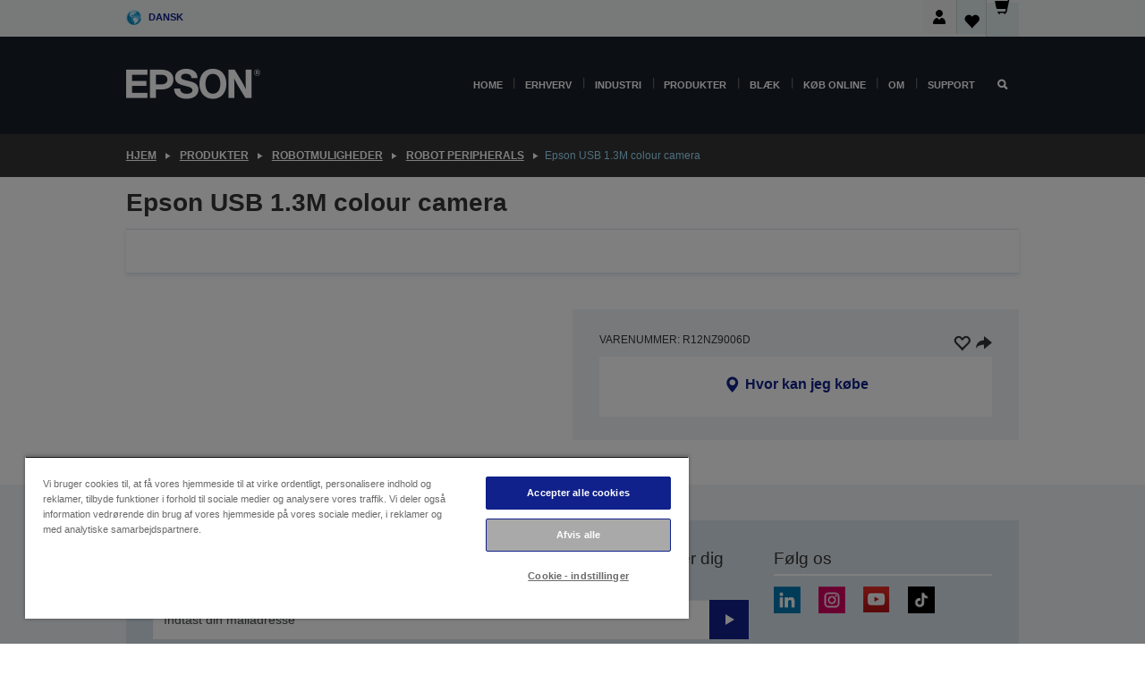

--- FILE ---
content_type: text/html;charset=UTF-8
request_url: https://www.epson.dk/da_DK/produkter/robotmuligheder/robot-peripherals/epson-usb-1-3m-colour-camera/p/15677
body_size: 23916
content:
<!DOCTYPE html>
 <html lang="da-DK" dir="ltr">

<head>
    <title>
        Epson USB 1.3M colour camera | Robot Peripherals | Robotmuligheder | Produkter | Epson Danmark</title>

    <meta http-equiv="Content-Type" content="text/html; charset=utf-8"/>
    <meta http-equiv="X-UA-Compatible" content="IE=edge">
    <meta charset="utf-8">
    <meta name="viewport" content="width=device-width, initial-scale=1, minimum-scale=1">

    <link rel="preconnect" href="//i8.amplience.net">

    <link rel="dns-prefetch" href="//i8.amplience.net">
    <link rel="dns-prefetch" href="//c1.adis.ws">
    



 
     <link rel="canonical" href="https://www.epson.dk/da_DK/produkter/robotmuligheder/robot-peripherals/epson-usb-1-3m-colour-camera/p/15677" />
 
 
 
 <meta name="description" content="Produktoplysninger for Epson USB 1.3M colour camera">
<meta name="robots" content="index,follow">
<meta property="og:type" content="website">
<meta property="og:locale" content="da_DK">
<meta property="og:title" content="Epson USB 1.3M colour camera | Robot Peripherals | Robotmuligheder | Produkter | Epson Danmark">
<meta property="og:description" content="Produktoplysninger for Epson USB 1.3M colour camera">
<meta property="og:url" content="https://www.epson.dk/da_DK/produkter/robotmuligheder/robot-peripherals/epson-usb-1-3m-colour-camera/p/15677">
<meta property="og:image" content="https://i8.amplience.net/i/epsonemear/vision-guide-camera2_01">
<meta property="product:brand" content="Epson">
<meta property="product:condition" content="new">
<meta property="product:availability" content="out of stock">
<meta property="product:price:amount">
<meta property="product:price:currency" content="DKK">
<meta property="product:retailer_item_id" content="R12NZ9006D">
<meta property="product:product:gtin" content="8715946532776">
<link rel="shortcut icon" type="image/x-icon" media="all" href="/_ui/responsive/common/images/favicon.ico" />
        <link rel="stylesheet" type="text/css" media="all" href="/_ui/responsive/theme-alpha/css/style.css?20260109.1"/>
<link link rel="preload" as="style" type="text/css" media="all" href="/wro/addons_responsive.css?20260109.1" onload="this.onload=null;this.rel='stylesheet'" />
		<noscript><link rel="stylesheet" href="/wro/addons_responsive.css?20260109.1"></noscript>
	<script src="https://cdn.cookielaw.org/scripttemplates/otSDKStub.js"
            type="text/javascript"
            charset="UTF-8"
            data-document-language="true"
            data-domain-script="d6ed9325-60e7-4aad-82dc-d8179af44e2c"></script>

    <script type="text/javascript">
        function OptanonWrapper() { }
    </script>
<script type="text/javascript" src="//assets.adobedtm.com/a31994d57928/f467133c647c/launch-5eb2666b3e55.min.js"></script>














<script type="text/javascript">
!function(att,raq,t){
  var version = "1";
  var supportOldBrowsers = false;
  att[raq]=att[raq]||[];var n=["init","send","setUser","addUserIdentity","setUserIdentities","addUserSegment","setUserSegments","addUserTrait","setUserTraits","clearUser"];if(!att.xo){att.xo={activity:{},init:function(e){att[raq].push(["init",e.activity])}};for(var r=0;r<n.length;r++)att.xo.activity[n[r]]=function(e){return function(i,r,s){att[raq].push([n[e],i,r,s])}}(r)}var s=document.createElement("script");s.type="text/javascript",s.async=!0,s.src=t+version+".min.js",(att.document.documentMode||supportOldBrowsers)&&(s.src=t+version+".compat.min.js");var a=document.getElementsByTagName("script")[0];a.parentNode.insertBefore(s,a)
}(window,"_attraqt","https://cdn.attraqt.io/xo.all-");
</script></head>

<body class="page-productDetails pageType-ProductPage template-pages-product-productLayout2Page  smartedit-page-uid-productDetails smartedit-page-uuid-eyJpdGVtSWQiOiJwcm9kdWN0RGV0YWlscyIsImNhdGFsb2dJZCI6ImVwc29uR2xvYmFsQ29udGVudENhdGFsb2ciLCJjYXRhbG9nVmVyc2lvbiI6Ik9ubGluZSJ9 smartedit-catalog-version-uuid-epsonGlobalContentCatalog/Online  language-da_DK ">

    <div class="main">
			<div class="yCmsContentSlot">
</div><header class="js-mainHeader">
    <a href="#main" class="skip">Skip to main content</a>

    <nav role="navigation" aria-label="menu" class="navigation navigation--top hidden-xs hidden-sm">
        <div class="container-fluid">
            <div class="row">
                <div class="col-sm-12 col-md-12 p-0">
                    <div class="navigation-top js-navigation-top">
                        <div class="navigation-top__list">
                            <div class="navigation-top__list-item hidden-xs hidden-sm sub-navigation">
                                <div class="yCmsContentSlot siteSelectorSlot">
<div class="yCmsComponent ">
<div class="navigation-top__links-trigger navigation-top__links-trigger--site-selector hidden-xs hidden-sm js-site-selector-trigger" tabindex="0">
    Dansk</div>

<div class="site-selector js-site-selector-popup js-sub-navigation-nav sub-navigation__nav">
    <form id="command" class="site-selector__form js-site-selector-form" action="/da_DK/site-change" method="post"><div class="site-selector__header clearfix">
            
             <legend class="site-selector__header-text">Område og sprog</legend>

           <button class="site-selector__header-btn btn btn-close js-close-site-selector" aria-hidden="true">
                <span aria-hidden="true" class="glyphicon glyphicon-remove"></span>
                <span class="sr-only">Tilbage</span>
            </button>
        </div>
        <div class="site-selector__content">
        
        
        <div class="form-group site-selector__form-group">
            <label for="siteSelectorCountrydesktop" class="site-selector__label form-group__label">Land/område</label>
            <select id="siteSelectorCountrydesktop" class="site-selector__select form-control js-site-selector" name="site">
                <option value="epson-at">Austria</option>
                        <option value="epson-be">Belgium</option>
                        <option value="epson-bg">Bulgaria</option>
                        <option value="epson-hr">Croatia</option>
                        <option value="epson-cz">Czech Republic</option>
                        <option value="epson-dk" selected="selected">Denmark</option>
                        <option value="epson-ee">Estonia</option>
                        <option value="epson-eu">Europe</option>
                        <option value="epson-fi">Finland</option>
                        <option value="epson-fr">France</option>
                        <option value="epson-de">Germany</option>
                        <option value="epson-gr">Greece</option>
                        <option value="epson-hu">Hungary</option>
                        <option value="epson-ie">Ireland</option>
                        <option value="epson-it">Italy</option>
                        <option value="epson-lv">Latvia</option>
                        <option value="epson-lt">Lithuania</option>
                        <option value="epson-mt">Malta</option>
                        <option value="epson-nl">Netherlands</option>
                        <option value="epson-no">Norway</option>
                        <option value="epson-pl">Poland</option>
                        <option value="epson-pt">Portugal</option>
                        <option value="epson-ro">Romania</option>
                        <option value="epson-rs">Serbia</option>
                        <option value="epson-sk">Slovakia</option>
                        <option value="epson-si">Slovenia</option>
                        <option value="epson-es">Spain</option>
                        <option value="epson-se">Sweden</option>
                        <option value="epson-ch">Switzerland</option>
                        <option value="epson-gb">United Kingdom</option>
                        </select>
        </div>

        <div class="form-group site-selector__form-group">
            <label for="siteSelectorLangdesktop" class="site-selector__label form-group__label">Sprog</label>
            <select id="siteSelectorLangdesktop" class="site-selector__select form-control js-language-selector" name="language">
                <option value="da_DK" selected="selected">Dansk</option>
                        </select>
        </div>

        <button class="btn btn-primary" type="submit">Bekræft</button>
        
        <div class="site-selector__bottom">
            <p>Kan du ikke finde dit land?</p>
            <a href="https://epson.com/">Besøg Epson Global</a>
        </div>
        </div>
    <div>
<input type="hidden" name="CSRFToken" value="b5807208-fc34-4ad2-8c88-a5161ca9aa14" />
</div></form></div>
</div></div></div>
                        </div>
                        <ul class="navigation-top__list navigation-top__list--right">
                            <li class="navigation-user-icon js-header-account">
                                            <span class="hidden" id="readyPrintFlexSections">0</span>
                                            <div class="person-dropdown">
                                                <div id="userIconSignin">
                                                    <button class="dropbtn navigation-top__links-trigger" aria-expanded="false">
                                                        <img src="/_ui/responsive/common/images/icon-user-desktop.svg" />
                                                        Log på</button>                                                </div>
                                                <div id="userIconSigninDropdown" class="user-icon-dropdown-content">
                                                <ul>
                                                    <li><a class="js-login-link" href="/da_DK/login" target="_blank" data-offcanvas-text="Log på store">Log på store</a></li>
                                                    </ul>
                                                </div>
                                            </div>
                                            </li>
                                    <li class="navigation-top__list-item navigation-top__list-item--active navigation-top__links-trigger--active wishlist-border-r">
                                    <div class="wishlist-icon">
                                        <a href='/my-account/wishlist' aria-label="Go to wishlist">Ønskeliste<div class="mini-cart-count js-wishlist-cart-count hide-wishlist-count">
                                                    <span class="nav-items-total nav-items-total--active"></span>
                                                </div>
                                            <div class="mini-cart-icon">
                                                <i class='wishlist-desktop'></i>
                                            </div>
                                        </a>
                                    </div>
                                </li>
                                <li class="navigation-top__list-item navigation-top__list-item--active navigation-top__list-item--cart">
                                    <div class="yCmsContentSlot miniCartSlot">
<div class="yCmsComponent ">
<div class="mini-cart-div">
		<a
			class="navigation-top__links-trigger navigation-top__links-trigger--cart navigation-top__links-trigger--active mini-cart-link js-mini-cart-link" tabindex="0"
			data-modal-to-open="/da_DK/cart/rollover/MiniCart"
			data-mini-cart-url="/da_DK/cart/rollover/MiniCart"
			data-mini-cart-href="/da_DK/cart"
			data-mini-cart-refresh-url="/da_DK/cart/miniCart/SUBTOTAL"
			data-mini-cart-name="Indkøbskurv"
			data-mini-cart-empty-name="Tøm indkøbskurv"
			data-mini-cart-items-text="Varer"
			>
			<div class="mini-cart-count js-mini-cart-count hideCount">
                 	<span class="nav-items-total nav-items-total--active">
                 		&nbsp;</span>
                 </div>
			<div class="mini-cart-icon mini-cart-margin">
				<span class="glyphicon glyphicon-shopping-cart"></span>
			</div>
			<div class="mini-cart-price js-mini-cart-price hidden-xs hidden-sm">
					0,00 kr</div>
			</a>
	</div>

<div class="mini-cart-container js-mini-cart-container"></div></div></div></li>
                            </ul>
                    </div>
                </div>
            </div>
        </div>
    </nav>

    <div class="hidden-xs hidden-sm js-secondaryNavCompany collapse" id="accNavComponentDesktopTwo">
        <ul class="nav__links js-nav__links js-my-account-title" data-title="Min konto">
            </ul>
    </div>

    <nav aria-label="Mobile navigation"
         class="navigation navigation--middle js-navigation--middle visible-xs visible-sm">
         <input type="hidden" value="true" id="transactionalValue" />
        <div class="container-fluid">
            <div class="row">
                <div class="text-left col-xs-2 col-sm-2">
                    <button class="navigation__btn navigation__hamburger js-toggle-sm-navigation" type="button">
                        <span aria-hidden="true"
                              class="navigation__hamburger-item navigation__hamburger-item--icon icon-hamburger"></span>
                        <span class="navigation__hamburger-item--txt">Menu</span>
                    </button>
                </div>
                <div class="text-center col-xs-5 col-sm-6">
                    <div class="navigation__logo js-mobile-logo">
                        </div>
                </div>
                <div class="pl-0 col-xs-5 col-sm-4">
                    <div class="row tab-row">
                        <div class="col-xs-3">
                                <button class="navigation__btn navigation__hamburger js-toggle-sm-person-icon mobile-header-people-icon" type="button">
                                <img src="/_ui/responsive/common/images/icon-user-mobile.svg" class="user-icon-w" />
                                </button>
                            </div>
                        <div class="col-xs-3">
                            <button class="navigation__btn navigation__btn--mobile js-toggle-xs-search" type="button">
                                    <span class="sr-only">Søg</span>
                                    <span aria-hidden="true" class="glyphicon glyphicon-search js-xs-search-icon"></span>
                                    <span aria-hidden="true" class="glyphicon glyphicon-close js-xs-close-icon display-none"></span>
                                </button>
                            </div>
                        <div class="col-xs-3">
                                <li class="navigation-top__list-item navigation-top__list-item--active wishlist-li">
                                    <div class="wishlist-icon">
                                        <a href='/my-account/wishlist' aria-label="Go to wishlist">Ønskeliste<div class="mini-cart-count js-wishlist-cart-count hide-wishlist-count">
                                                    <span class="nav-items-total nav-items-total--active"></span>
                                                </div>
                                            <div class="mini-cart-icon">
                                                <i class='wishlist-button__icon wishlist-mobile'></i>
                                            </div>
                                        </a>
                                    </div>
                                </li>
                            </div>
                            <div class="col-xs-3">
                                <li class="navigation-top__list-item navigation-top__list-item--active navigation-top__list-item--cart">
                                    <div class="yCmsContentSlot miniCartSlot">
<div class="yCmsComponent miniCartMobile">
<div class="mini-cart-div">
		<a
			class="navigation-top__links-trigger navigation-top__links-trigger--cart navigation-top__links-trigger--active mini-cart-link js-mini-cart-link" tabindex="0"
			data-modal-to-open="/da_DK/cart/rollover/MiniCart"
			data-mini-cart-url="/da_DK/cart/rollover/MiniCart"
			data-mini-cart-href="/da_DK/cart"
			data-mini-cart-refresh-url="/da_DK/cart/miniCart/SUBTOTAL"
			data-mini-cart-name="Indkøbskurv"
			data-mini-cart-empty-name="Tøm indkøbskurv"
			data-mini-cart-items-text="Varer"
			>
			<div class="mini-cart-count js-mini-cart-count hideCount">
                 	<span class="nav-items-total nav-items-total--active">
                 		&nbsp;</span>
                 </div>
			<div class="mini-cart-icon mini-cart-margin">
				<span class="glyphicon glyphicon-shopping-cart"></span>
			</div>
			<div class="mini-cart-price js-mini-cart-price hidden-xs hidden-sm">
					0,00 kr</div>
			</a>
	</div>

<div class="mini-cart-container js-mini-cart-container"></div></div></div></li>
                            </div>
                        </div>
                </div>
            </div>
        </div>
    </nav>
    <a id="skiptonavigation"></a>
    <nav class="navigation navigation--bottom js_navigation--bottom js-enquire-offcanvas-navigation" role="navigation">
		<div class="js-offcanvas-site-selector hidden-md hidden-lg">
			<div class="yCmsContentSlot siteSelectorSlot">
<div class="yCmsComponent ">
<div class="navigation-top__links-trigger navigation-top__links-trigger--site-selector hidden-xs hidden-sm js-site-selector-trigger" tabindex="0">
    Dansk</div>

<div class="site-selector js-site-selector-popup js-sub-navigation-nav sub-navigation__nav">
    <form id="command" class="site-selector__form js-site-selector-form" action="/da_DK/site-change" method="post"><div class="site-selector__header clearfix">
            
             <legend class="site-selector__header-text">Område og sprog</legend>

           <button class="site-selector__header-btn btn btn-close js-close-site-selector" aria-hidden="true">
                <span aria-hidden="true" class="glyphicon glyphicon-remove"></span>
                <span class="sr-only">Tilbage</span>
            </button>
        </div>
        <div class="site-selector__content">
        
        
        <div class="form-group site-selector__form-group">
            <label for="siteSelectorCountrymobile" class="site-selector__label form-group__label">Land/område</label>
            <select id="siteSelectorCountrymobile" class="site-selector__select form-control js-site-selector" name="site">
                <option value="epson-at">Austria</option>
                        <option value="epson-be">Belgium</option>
                        <option value="epson-bg">Bulgaria</option>
                        <option value="epson-hr">Croatia</option>
                        <option value="epson-cz">Czech Republic</option>
                        <option value="epson-dk" selected="selected">Denmark</option>
                        <option value="epson-ee">Estonia</option>
                        <option value="epson-eu">Europe</option>
                        <option value="epson-fi">Finland</option>
                        <option value="epson-fr">France</option>
                        <option value="epson-de">Germany</option>
                        <option value="epson-gr">Greece</option>
                        <option value="epson-hu">Hungary</option>
                        <option value="epson-ie">Ireland</option>
                        <option value="epson-it">Italy</option>
                        <option value="epson-lv">Latvia</option>
                        <option value="epson-lt">Lithuania</option>
                        <option value="epson-mt">Malta</option>
                        <option value="epson-nl">Netherlands</option>
                        <option value="epson-no">Norway</option>
                        <option value="epson-pl">Poland</option>
                        <option value="epson-pt">Portugal</option>
                        <option value="epson-ro">Romania</option>
                        <option value="epson-rs">Serbia</option>
                        <option value="epson-sk">Slovakia</option>
                        <option value="epson-si">Slovenia</option>
                        <option value="epson-es">Spain</option>
                        <option value="epson-se">Sweden</option>
                        <option value="epson-ch">Switzerland</option>
                        <option value="epson-gb">United Kingdom</option>
                        </select>
        </div>

        <div class="form-group site-selector__form-group">
            <label for="siteSelectorLangmobile" class="site-selector__label form-group__label">Sprog</label>
            <select id="siteSelectorLangmobile" class="site-selector__select form-control js-language-selector" name="language">
                <option value="da_DK" selected="selected">Dansk</option>
                        </select>
        </div>

        <button class="btn btn-primary" type="submit">Bekræft</button>
        
        <div class="site-selector__bottom">
            <p>Kan du ikke finde dit land?</p>
            <a href="https://epson.com/">Besøg Epson Global</a>
        </div>
        </div>
    <div>
<input type="hidden" name="CSRFToken" value="b5807208-fc34-4ad2-8c88-a5161ca9aa14" />
</div></form></div>
</div></div><div class="js-offcanvas-overlay overlay"></div>
		</div>
		<ul class="sticky-nav-top hidden-lg hidden-md js-sticky-user-group hidden-md hidden-lg">
			</ul>
		<div class="container-fluid">
			<div class="row">
				<div class="col-xs-4 col-md-2 navigation__column navigation__column--logo hidden-xs hidden-sm site-logo js-site-logo">
					<div class="yCmsComponent yComponentWrapper">
<div class="banner">

		<a class="banner__link" href="/da_DK/">
						<img class="banner__img" title="Epson" 
						alt="Epson" src="/medias/sys_master/images/h07/h21/9291547803678/logo/logo.png">
					</a>
				</div></div></div>
				<div class="col-xs-12 col-md-10 navigation__column navigation__column--links js-relative-parent">
					<ul class=" navigation__list navigation__list--offcanvas js-offcanvas-links ">
						<li class="navigation__list-item js-enquire-has-sub hidden-md hidden-lg">
								<span class="navigation__trigger navigation__trigger--arrow js-enquire-sub-trigger js-enquire-sub-trigger-account navigation__trigger-wrap">
												<a href="/da_DK/login">Min konto (Log på/Tilmeld dig)</a>
											</span>
											<div class="navigation-account  navigation__sub js_sub__navigation">
												<div class="navigation-account__nodes">
													<ul class="navigation-account__list js-login-navigation js-login-root">
														<li class="navigation-account__list-item navigation-account__list-item--back">
															<a class="navigation-account__back js-enquire-sub-close hidden-md hidden-lg navigation__back-icon glyphicon glyphicon-chevron-left back-text" role="button" href="#">
																Tilbage</a>
														</li>
														</ul>
												</div>
											</div>

									</li>

							<li class="navigation__list-item   js-enquire-has-sub">
								<span class="navigation__trigger navigation__trigger--arrow js-enquire-sub-trigger"
												data-layer-track="mega_menu_click"
data-layer-on="click"
data-layer-name="top-selection-cmsitem_00141786"
data-layer-data="{ &#034;megamenu_item_top_selection&#034;: &#034;Home&#034; }"
>
										<a aria-expanded="false" href="/da_DK/for-home">Home</a></span>
								<div class="navigation-sub navigation-sub--one navigation__sub js_sub__navigation js-nav-height col-md-3 col-lg-2">

										<div class="navigation-sub__nodes col-md-12">
														<div class="navigation-sub__nodes-title">Home links DK</div>
														<ul class="navigation-sub__list js-sub-nested-navigation js-menu-aim has-title">
															<li class="navigation-sub__list-item navigation-sub__list-item--back">
																<a class="navigation-sub__back js-enquire-sub-close hidden-md hidden-lg navigation__back-icon glyphicon glyphicon-chevron-left back-text" role="button" href="#">
																	Tilbage</a>
															</li>

															<li class="navigation-sub__list-item" data-layer-alias="top-selection-cmsitem_00141786"
>
																<span class="yCmsComponent navigation-sub__link-parent hidden-md hidden-lg">
<a aria-expanded="false" href="/da_DK/for-home">Home</a></span><li class="navigation-sub__list-item  js-enquire-nested-has-sub">
																				<span class="navigation-sub__trigger navigation-sub__trigger--arrow js-enquire-nested-sub-trigger"
																							data-layer-extend="top-selection-cmsitem_00141786"
data-layer-name="second-selection-cmsitem_00141820"
data-layer-data="{ &#034;megamenu_item_second_selection&#034;: &#034;Printere&#034; }"
>
																					<a aria-expanded="false" href="/da_DK/c/consumer">Printere</a></span>
																				<div class="navigation-sub-sub navigation__sub js-nav-height js_sub_sub__navigation col-md-3 col-lg-2">

																					<div class="navigation-sub-sub__nodes col-md-12">
																						<ul class="navigation-sub-sub__list has-title">

																							<li class="navigation-sub-sub__list-item navigation-sub-sub__list-item--back">
																								<a class="navigation-sub-sub__back js-enquire-nested-sub-close hidden-md hidden-lg navigation__back-icon glyphicon glyphicon-chevron-left back-text" role="button" href="#">
																									Tilbage</a>
																							</li>

																							<li class="navigation-sub-sub__list-item" data-layer-alias="second-selection-cmsitem_00141820"
>
																								<span class="yCmsComponent navigation-sub-sub__link-parent hidden-md hidden-lg">
<a aria-expanded="false" href="/da_DK/c/consumer">Printere</a></span></li>
																							<li class="navigation-sub-sub__list-item" data-layer-extend="second-selection-cmsitem_00141820"
data-layer-data="{ &#034;megamenu_item_third_selection&#034;: &#034;Find den rette printer&#034; }"
>
																											<a aria-expanded="false" href="/da_DK/products/printers/inkjet/consumer/c/consumer">Find den rette printer</a></li>
																									<li class="navigation-sub-sub__list-item" data-layer-extend="second-selection-cmsitem_00141820"
data-layer-data="{ &#034;megamenu_item_third_selection&#034;: &#034;Find det rette blæk&#034; }"
>
																											<a aria-expanded="false" href="/da_DK/inkfinder">Find det rette blæk</a></li>
																									<li class="navigation-sub-sub__list-item" data-layer-extend="second-selection-cmsitem_00141820"
data-layer-data="{ &#034;megamenu_item_third_selection&#034;: &#034;Find det rette papir&#034; }"
>
																											<a aria-expanded="false" href="/da_DK/products/ink-and-paper/paper-and-media/c/paper">Find det rette papir</a></li>
																									<li class="navigation-sub-sub__list-item" data-layer-extend="second-selection-cmsitem_00141820"
data-layer-data="{ &#034;megamenu_item_third_selection&#034;: &#034;Printere uden patroner (EcoTank)&#034; }"
>
																											<a aria-expanded="false" href="/da_DK/for-home/ecotank">Printere uden patroner (EcoTank)</a></li>
																									<li class="navigation-sub-sub__list-item" data-layer-extend="second-selection-cmsitem_00141820"
data-layer-data="{ &#034;megamenu_item_third_selection&#034;: &#034;Printere med patroner&#034; }"
>
																											<a aria-expanded="false" href="/da_DK/for-home/expression-printers">Printere med patroner</a></li>
																									<li class="navigation-sub-sub__list-item" data-layer-extend="second-selection-cmsitem_00141820"
data-layer-data="{ &#034;megamenu_item_third_selection&#034;: &#034;Fotoprintere&#034; }"
>
																											<a aria-expanded="false" href="/da_DK/products/printers/inkjet/consumer/c/consumer?q&#61;%3Arelevance%3Afhq%3A%252F%252Fcatalog01%252Fda_DK%252Fcategories%253C%257Bcatalog01_categories_printers_inkjet_consumer%257D%252Fclassification%253E%257Binkjet_photo%257D">Fotoprintere</a></li>
																									<li class="navigation-sub-sub__list-item" data-layer-extend="second-selection-cmsitem_00141820"
data-layer-data="{ &#034;megamenu_item_third_selection&#034;: &#034;Sort-hvide printere&#034; }"
>
																											<a aria-expanded="false" href="/da_DK/ecotank-mono-printers">Sort-hvide printere</a></li>
																									<li class="navigation-sub-sub__list-item" data-layer-extend="second-selection-cmsitem_00141820"
data-layer-data="{ &#034;megamenu_item_third_selection&#034;: &#034;Printere til hjemmet og små kontorer&#034; }"
>
																											<a aria-expanded="false" href="/da_DK/for-home/home-office">Printere til hjemmet og små kontorer</a></li>
																									<li class="navigation-sub-sub__list-item" data-layer-extend="second-selection-cmsitem_00141820"
data-layer-data="{ &#034;megamenu_item_third_selection&#034;: &#034;Print fra din mobil&#034; }"
>
																											<a aria-expanded="false" href="/da_DK/smartpanel">Print fra din mobil</a></li>
																									<li class="navigation-sub-sub__list-item" data-layer-extend="second-selection-cmsitem_00141820"
data-layer-data="{ &#034;megamenu_item_third_selection&#034;: &#034;Alle printere&#034; }"
>
																											<a aria-expanded="false" href="/da_DK/products/printers/inkjet/consumer/c/consumer">Alle printere</a></li>
																									<li class="navigation-sub-sub__list-item" data-layer-extend="second-selection-cmsitem_00141820"
data-layer-data="{ &#034;megamenu_item_third_selection&#034;: &#034;Creative Corner: Udskrivningsskabeloner&#034; }"
>
																											<a aria-expanded="false" href="https://creativecorner.epson.eu/" target="_blank" rel="noopener noreferrer">Creative Corner: Udskrivningsskabeloner</a></li>
																									</ul>
																					</div>
																				</div>
																			</li>
																		<li class="navigation-sub__list-item  js-enquire-nested-has-sub">
																				<span class="navigation-sub__trigger navigation-sub__trigger--arrow js-enquire-nested-sub-trigger"
																							data-layer-extend="top-selection-cmsitem_00141786"
data-layer-name="second-selection-cmsitem_00141847"
data-layer-data="{ &#034;megamenu_item_second_selection&#034;: &#034;Projektorer&#034; }"
>
																					<a aria-expanded="false" href="/da_DK/for-home/home-cinema">Projektorer</a></span>
																				<div class="navigation-sub-sub navigation__sub js-nav-height js_sub_sub__navigation col-md-3 col-lg-2">

																					<div class="navigation-sub-sub__nodes col-md-12">
																						<ul class="navigation-sub-sub__list has-title">

																							<li class="navigation-sub-sub__list-item navigation-sub-sub__list-item--back">
																								<a class="navigation-sub-sub__back js-enquire-nested-sub-close hidden-md hidden-lg navigation__back-icon glyphicon glyphicon-chevron-left back-text" role="button" href="#">
																									Tilbage</a>
																							</li>

																							<li class="navigation-sub-sub__list-item" data-layer-alias="second-selection-cmsitem_00141847"
>
																								<span class="yCmsComponent navigation-sub-sub__link-parent hidden-md hidden-lg">
<a aria-expanded="false" href="/da_DK/for-home/home-cinema">Projektorer</a></span></li>
																							<li class="navigation-sub-sub__list-item" data-layer-extend="second-selection-cmsitem_00141847"
data-layer-data="{ &#034;megamenu_item_third_selection&#034;: &#034;Lifestudio: Bærbare Smart projektorer&#034; }"
>
																											<a aria-expanded="false" href="/da_DK/for-home/home-cinema/portable-smart-projectors">Lifestudio: Bærbare Smart projektorer</a></li>
																									<li class="navigation-sub-sub__list-item" data-layer-extend="second-selection-cmsitem_00141847"
data-layer-data="{ &#034;megamenu_item_third_selection&#034;: &#034;Lifestudio: Ultrakorte Smart-projektorer&#034; }"
>
																											<a aria-expanded="false" href="/da_DK/for-home/home-cinema/ultra-short-throw-smart-projectors">Lifestudio: Ultrakorte Smart-projektorer</a></li>
																									<li class="navigation-sub-sub__list-item" data-layer-extend="second-selection-cmsitem_00141847"
data-layer-data="{ &#034;megamenu_item_third_selection&#034;: &#034;Epiqvision: Laserprojektorer&#034; }"
>
																											<a aria-expanded="false" href="/da_DK/epiqvision">Epiqvision: Laserprojektorer</a></li>
																									<li class="navigation-sub-sub__list-item" data-layer-extend="second-selection-cmsitem_00141847"
data-layer-data="{ &#034;megamenu_item_third_selection&#034;: &#034;Mini og bærbare smarte projektorer&#034; }"
>
																											<a aria-expanded="false" href="/da_DK/for-home/home-cinema/mini-smart-projectors">Mini og bærbare smarte projektorer</a></li>
																									<li class="navigation-sub-sub__list-item" data-layer-extend="second-selection-cmsitem_00141847"
data-layer-data="{ &#034;megamenu_item_third_selection&#034;: &#034;Hjemmebio-projektorer&#034; }"
>
																											<a aria-expanded="false" href="/da_DK/products/projector/home-cinema/c/homecinema">Hjemmebio-projektorer</a></li>
																									<li class="navigation-sub-sub__list-item" data-layer-extend="second-selection-cmsitem_00141847"
data-layer-data="{ &#034;megamenu_item_third_selection&#034;: &#034;Gaming-projektorer&#034; }"
>
																											<a aria-expanded="false" href="/da_DK/for-home/gaming">Gaming-projektorer</a></li>
																									<li class="navigation-sub-sub__list-item" data-layer-extend="second-selection-cmsitem_00141847"
data-layer-data="{ &#034;megamenu_item_third_selection&#034;: &#034;Professionelle laserprojektorer til hjemmet&#034; }"
>
																											<a aria-expanded="false" href="/da_DK/for-home/home-cinema/professional-home-projectors">Professionelle laserprojektorer til hjemmet</a></li>
																									<li class="navigation-sub-sub__list-item" data-layer-extend="second-selection-cmsitem_00141847"
data-layer-data="{ &#034;megamenu_item_third_selection&#034;: &#034;Projektorer til hjemmekontoret&#034; }"
>
																											<a aria-expanded="false" href="/da_DK/produkter/projector/c/projector?q&#61;%3Arelevance%3Afhq%3A%252F%252Fcatalog01%252Fda_DK%252Fcategories%253C%257Bcatalog01_categories_projector%257D%252Froomtypeapplication%253E%257Bhomeoffice%257D&amp;page&#61;0">Projektorer til hjemmekontoret</a></li>
																									<li class="navigation-sub-sub__list-item" data-layer-extend="second-selection-cmsitem_00141847"
data-layer-data="{ &#034;megamenu_item_third_selection&#034;: &#034;Udstyr og tilbehør&#034; }"
>
																											<a aria-expanded="false" href="/da_DK/products/options/projector-accessories/c/standard">Udstyr og tilbehør</a></li>
																									<li class="navigation-sub-sub__list-item" data-layer-extend="second-selection-cmsitem_00141847"
data-layer-data="{ &#034;megamenu_item_third_selection&#034;: &#034;Alle produkter er til hjemmeunderholdning&#034; }"
>
																											<a aria-expanded="false" href="/da_DK/products/projector/home-cinema/c/homecinema">Alle produkter er til hjemmeunderholdning</a></li>
																									</ul>
																					</div>
																				</div>
																			</li>
																		<li class="navigation-sub__list-item ">
																				<span class="navigation-sub__trigger  js-enquire-nested-sub-trigger"
																							data-layer-extend="top-selection-cmsitem_00141786"
data-layer-name="second-selection-cmsitem_00553446"
data-layer-data="{ &#034;megamenu_item_second_selection&#034;: &#034;Scannere&#034; }"
>
																					<a aria-expanded="false" href="/da_DK/c/consumerscanner">Scannere</a></span>
																				<div class="navigation-sub-sub navigation__sub js-nav-height js_sub_sub__navigation col-md-3 col-lg-2">

																					<div class="navigation-sub-sub__nodes col-md-12">
																						<ul class="navigation-sub-sub__list has-title">

																							<li class="navigation-sub-sub__list-item navigation-sub-sub__list-item--back">
																								<a class="navigation-sub-sub__back js-enquire-nested-sub-close hidden-md hidden-lg navigation__back-icon glyphicon glyphicon-chevron-left back-text" role="button" href="#">
																									Tilbage</a>
																							</li>

																							<li class="navigation-sub-sub__list-item" data-layer-alias="second-selection-cmsitem_00553446"
>
																								<span class="yCmsComponent navigation-sub-sub__link-parent hidden-md hidden-lg">
<a aria-expanded="false" href="/da_DK/c/consumerscanner">Scannere</a></span></li>
																							</ul>
																					</div>
																				</div>
																			</li>
																		<li class="navigation-sub__list-item  js-enquire-nested-has-sub">
																				<span class="navigation-sub__trigger navigation-sub__trigger--arrow js-enquire-nested-sub-trigger"
																							data-layer-extend="top-selection-cmsitem_00141786"
data-layer-name="second-selection-cmsitem_00553453"
data-layer-data="{ &#034;megamenu_item_second_selection&#034;: &#034;Blæk &amp; Papir&#034; }"
>
																					<a style="cursor:default" aria-expanded="false">Blæk &amp; Papir</a></span>
																				<div class="navigation-sub-sub navigation__sub js-nav-height js_sub_sub__navigation col-md-3 col-lg-2">

																					<div class="navigation-sub-sub__nodes col-md-12">
																						<ul class="navigation-sub-sub__list has-title">

																							<li class="navigation-sub-sub__list-item navigation-sub-sub__list-item--back">
																								<a class="navigation-sub-sub__back js-enquire-nested-sub-close hidden-md hidden-lg navigation__back-icon glyphicon glyphicon-chevron-left back-text" role="button" href="#">
																									Tilbage</a>
																							</li>

																							<li class="navigation-sub-sub__list-item" data-layer-alias="second-selection-cmsitem_00553453"
>
																								<span class="yCmsComponent navigation-sub-sub__link-parent hidden-md hidden-lg">
<a style="cursor:default" aria-expanded="false">Blæk &amp; Papir</a></span></li>
																							<li class="navigation-sub-sub__list-item" data-layer-extend="second-selection-cmsitem_00553453"
data-layer-data="{ &#034;megamenu_item_third_selection&#034;: &#034;Blækpatroner&#034; }"
>
																											<a aria-expanded="false" href="/da_DK/products/ink-and-paper/ink-consumables/c/inkcart?q&#61;Ink&#43;Cartridges">Blækpatroner</a></li>
																									<li class="navigation-sub-sub__list-item" data-layer-extend="second-selection-cmsitem_00553453"
data-layer-data="{ &#034;megamenu_item_third_selection&#034;: &#034;Blækflasker til EcoTank&#034; }"
>
																											<a aria-expanded="false" href="/da_DK/products/ink-and-paper/ink-consumables/c/inkcart?q&#61;%3Arelevance%3Afhq%3A%252F%252Fcatalog01%252Fda_DK%252Fcategories%253C%257Bcatalog01_categories_inkpaper_inkcart%257D%252Fpackagetype%253Dbottle">Blækflasker til EcoTank</a></li>
																									<li class="navigation-sub-sub__list-item" data-layer-extend="second-selection-cmsitem_00553453"
data-layer-data="{ &#034;megamenu_item_third_selection&#034;: &#034;Print- og fotopapir&#034; }"
>
																											<a aria-expanded="false" href="/da_DK/products/ink-and-paper/paper-and-media/c/paper">Print- og fotopapir</a></li>
																									<li class="navigation-sub-sub__list-item" data-layer-extend="second-selection-cmsitem_00553453"
data-layer-data="{ &#034;megamenu_item_third_selection&#034;: &#034;Blækfinder&#034; }"
>
																											<a aria-expanded="false" href="/da_DK/inkfinder">Blækfinder</a></li>
																									<li class="navigation-sub-sub__list-item" data-layer-extend="second-selection-cmsitem_00553453"
data-layer-data="{ &#034;megamenu_item_third_selection&#034;: &#034;Indsamling &amp; genanvendelse af patroner&#034; }"
>
																											<a aria-expanded="false" href="https://epson-recycling.cycleon.eu/en/home" target="_blank" rel="noopener noreferrer">Indsamling &amp; genanvendelse af patroner</a></li>
																									</ul>
																					</div>
																				</div>
																			</li>
																		<li class="navigation-sub__list-item  js-enquire-nested-has-sub">
																				<span class="navigation-sub__trigger navigation-sub__trigger--arrow js-enquire-nested-sub-trigger"
																							data-layer-extend="top-selection-cmsitem_00141786"
data-layer-name="second-selection-cmsitem_00553473"
data-layer-data="{ &#034;megamenu_item_second_selection&#034;: &#034;Apps &amp; Tjenester&#034; }"
>
																					<a aria-expanded="false" href="/da_DK/apps-software">Apps &amp; Tjenester</a></span>
																				<div class="navigation-sub-sub navigation__sub js-nav-height js_sub_sub__navigation col-md-3 col-lg-2">

																					<div class="navigation-sub-sub__nodes col-md-12">
																						<ul class="navigation-sub-sub__list has-title">

																							<li class="navigation-sub-sub__list-item navigation-sub-sub__list-item--back">
																								<a class="navigation-sub-sub__back js-enquire-nested-sub-close hidden-md hidden-lg navigation__back-icon glyphicon glyphicon-chevron-left back-text" role="button" href="#">
																									Tilbage</a>
																							</li>

																							<li class="navigation-sub-sub__list-item" data-layer-alias="second-selection-cmsitem_00553473"
>
																								<span class="yCmsComponent navigation-sub-sub__link-parent hidden-md hidden-lg">
<a aria-expanded="false" href="/da_DK/apps-software">Apps &amp; Tjenester</a></span></li>
																							<li class="navigation-sub-sub__list-item" data-layer-extend="second-selection-cmsitem_00553473"
data-layer-data="{ &#034;megamenu_item_third_selection&#034;: &#034;Mobilprint og scanning&#034; }"
>
																											<a aria-expanded="false" href="/da_DK/smartpanel">Mobilprint og scanning</a></li>
																									<li class="navigation-sub-sub__list-item" data-layer-extend="second-selection-cmsitem_00553473"
data-layer-data="{ &#034;megamenu_item_third_selection&#034;: &#034;Epson Connect: Print hvor som helst&#034; }"
>
																											<a aria-expanded="false" href="/da_DK/apps-software/epson-connect">Epson Connect: Print hvor som helst</a></li>
																									<li class="navigation-sub-sub__list-item" data-layer-extend="second-selection-cmsitem_00553473"
data-layer-data="{ &#034;megamenu_item_third_selection&#034;: &#034;Projektorsoftware og -apps&#034; }"
>
																											<a aria-expanded="false" href="/da_DK/epson-projector-software">Projektorsoftware og -apps</a></li>
																									<li class="navigation-sub-sub__list-item" data-layer-extend="second-selection-cmsitem_00553473"
data-layer-data="{ &#034;megamenu_item_third_selection&#034;: &#034;EcoTank besparelsesberegner&#034; }"
>
																											<a aria-expanded="false" href="/da_DK/for-home/ecotank-calculator">EcoTank besparelsesberegner</a></li>
																									<li class="navigation-sub-sub__list-item" data-layer-extend="second-selection-cmsitem_00553473"
data-layer-data="{ &#034;megamenu_item_third_selection&#034;: &#034;Garanti- og serviceplaner&#034; }"
>
																											<a aria-expanded="false" href="/da_DK/coverplus">Garanti- og serviceplaner</a></li>
																									<li class="navigation-sub-sub__list-item" data-layer-extend="second-selection-cmsitem_00553473"
data-layer-data="{ &#034;megamenu_item_third_selection&#034;: &#034;Produktregistrering&#034; }"
>
																											<a aria-expanded="false" href="https://register.epson-europe.com/?locale&#61;da-DK&amp;adobe_mc&#61;MCMID%3D37063971282081182174601214519426939557%7CMCORGID%3DC6DD45815AE6DFFD0A495D24%2540AdobeOrg%7CTS%3D1742309436" target="_blank" rel="noopener noreferrer">Produktregistrering</a></li>
																									<li class="navigation-sub-sub__list-item" data-layer-extend="second-selection-cmsitem_00553473"
data-layer-data="{ &#034;megamenu_item_third_selection&#034;: &#034;Alle apps og software&#034; }"
>
																											<a aria-expanded="false" href="/da_DK/apps-software">Alle apps og software</a></li>
																									</ul>
																					</div>
																				</div>
																			</li>
																		<li class="navigation-sub__list-item  js-enquire-nested-has-sub">
																				<span class="navigation-sub__trigger navigation-sub__trigger--arrow js-enquire-nested-sub-trigger"
																							data-layer-extend="top-selection-cmsitem_00141786"
data-layer-name="second-selection-cmsitem_00141890"
data-layer-data="{ &#034;megamenu_item_second_selection&#034;: &#034;Kampagner&#034; }"
>
																					<a aria-expanded="false" href="/da_DK/promotions">Kampagner</a></span>
																				<div class="navigation-sub-sub navigation__sub js-nav-height js_sub_sub__navigation col-md-3 col-lg-2">

																					<div class="navigation-sub-sub__nodes col-md-12">
																						<ul class="navigation-sub-sub__list has-title">

																							<li class="navigation-sub-sub__list-item navigation-sub-sub__list-item--back">
																								<a class="navigation-sub-sub__back js-enquire-nested-sub-close hidden-md hidden-lg navigation__back-icon glyphicon glyphicon-chevron-left back-text" role="button" href="#">
																									Tilbage</a>
																							</li>

																							<li class="navigation-sub-sub__list-item" data-layer-alias="second-selection-cmsitem_00141890"
>
																								<span class="yCmsComponent navigation-sub-sub__link-parent hidden-md hidden-lg">
<a aria-expanded="false" href="/da_DK/promotions">Kampagner</a></span></li>
																							<li class="navigation-sub-sub__list-item" data-layer-extend="second-selection-cmsitem_00141890"
data-layer-data="{ &#034;megamenu_item_third_selection&#034;: &#034;Online udsalg&#034; }"
>
																											<a aria-expanded="false" href="/da_DK/store-promotions">Online udsalg</a></li>
																									<li class="navigation-sub-sub__list-item" data-layer-extend="second-selection-cmsitem_00141890"
data-layer-data="{ &#034;megamenu_item_third_selection&#034;: &#034;Flashudsalg&#034; }"
>
																											<a aria-expanded="false" href="/da_DK/flashsale">Flashudsalg</a></li>
																									<li class="navigation-sub-sub__list-item" data-layer-extend="second-selection-cmsitem_00141890"
data-layer-data="{ &#034;megamenu_item_third_selection&#034;: &#034;Kampagne med udvidet garanti&#034; }"
>
																											<a aria-expanded="false" href="/da_DK/promotions/extended-warranty">Kampagne med udvidet garanti</a></li>
																									<li class="navigation-sub-sub__list-item" data-layer-extend="second-selection-cmsitem_00141890"
data-layer-data="{ &#034;megamenu_item_third_selection&#034;: &#034;Seneste tilbud&#034; }"
>
																											<a aria-expanded="false" href="/da_DK/products/latest-deals/c/latest-deals">Seneste tilbud</a></li>
																									<li class="navigation-sub-sub__list-item" data-layer-extend="second-selection-cmsitem_00141890"
data-layer-data="{ &#034;megamenu_item_third_selection&#034;: &#034;Nyhedsbrev&#034; }"
>
																											<a aria-expanded="false" href="/da_DK/newslettersignup">Nyhedsbrev</a></li>
																									<li class="navigation-sub-sub__list-item" data-layer-extend="second-selection-cmsitem_00141890"
data-layer-data="{ &#034;megamenu_item_third_selection&#034;: &#034;Alle kampagner&#034; }"
>
																											<a aria-expanded="false" href="/da_DK/promotions">Alle kampagner</a></li>
																									</ul>
																					</div>
																				</div>
																			</li>
																		<li class="navigation-sub__list-item ">
																				<span class="navigation-sub__trigger  js-enquire-nested-sub-trigger"
																							data-layer-extend="top-selection-cmsitem_00141786"
data-layer-name="second-selection-cmsitem_00553449"
data-layer-data="{ &#034;megamenu_item_second_selection&#034;: &#034;Køb online&#034; }"
>
																					<a aria-expanded="false" href="/da_DK/shop">Køb online</a></span>
																				<div class="navigation-sub-sub navigation__sub js-nav-height js_sub_sub__navigation col-md-3 col-lg-2">

																					<div class="navigation-sub-sub__nodes col-md-12">
																						<ul class="navigation-sub-sub__list has-title">

																							<li class="navigation-sub-sub__list-item navigation-sub-sub__list-item--back">
																								<a class="navigation-sub-sub__back js-enquire-nested-sub-close hidden-md hidden-lg navigation__back-icon glyphicon glyphicon-chevron-left back-text" role="button" href="#">
																									Tilbage</a>
																							</li>

																							<li class="navigation-sub-sub__list-item" data-layer-alias="second-selection-cmsitem_00553449"
>
																								<span class="yCmsComponent navigation-sub-sub__link-parent hidden-md hidden-lg">
<a aria-expanded="false" href="/da_DK/shop">Køb online</a></span></li>
																							</ul>
																					</div>
																				</div>
																			</li>
																		</li>
														</ul>
													</div>
												</div>
								</li>
						<li class="navigation__list-item  navigation__list-item--pipe js-enquire-has-sub">
								<span class="navigation__trigger navigation__trigger--arrow js-enquire-sub-trigger"
												data-layer-track="mega_menu_click"
data-layer-on="click"
data-layer-name="top-selection-cmsitem_00141536"
data-layer-data="{ &#034;megamenu_item_top_selection&#034;: &#034;Erhverv&#034; }"
>
										<a aria-expanded="false" href="/da_DK/verticals">Erhverv</a></span>
								<div class="navigation-sub navigation-sub--one navigation__sub js_sub__navigation js-nav-height col-md-3 col-lg-2">

										<div class="navigation-sub__nodes col-md-12">
														<div class="navigation-sub__nodes-title">Business links DK</div>
														<ul class="navigation-sub__list js-sub-nested-navigation js-menu-aim has-title">
															<li class="navigation-sub__list-item navigation-sub__list-item--back">
																<a class="navigation-sub__back js-enquire-sub-close hidden-md hidden-lg navigation__back-icon glyphicon glyphicon-chevron-left back-text" role="button" href="#">
																	Tilbage</a>
															</li>

															<li class="navigation-sub__list-item" data-layer-alias="top-selection-cmsitem_00141536"
>
																<span class="yCmsComponent navigation-sub__link-parent hidden-md hidden-lg">
<a aria-expanded="false" href="/da_DK/verticals">Erhverv</a></span><li class="navigation-sub__list-item  js-enquire-nested-has-sub">
																				<span class="navigation-sub__trigger navigation-sub__trigger--arrow js-enquire-nested-sub-trigger"
																							data-layer-extend="top-selection-cmsitem_00141536"
data-layer-name="second-selection-cmsitem_00141572"
data-layer-data="{ &#034;megamenu_item_second_selection&#034;: &#034;Virksomhedsprintere&#034; }"
>
																					<a aria-expanded="false" href="/da_DK/verticals/business-printing-solutions">Virksomhedsprintere</a></span>
																				<div class="navigation-sub-sub navigation__sub js-nav-height js_sub_sub__navigation col-md-3 col-lg-2">

																					<div class="navigation-sub-sub__nodes col-md-12">
																						<ul class="navigation-sub-sub__list has-title">

																							<li class="navigation-sub-sub__list-item navigation-sub-sub__list-item--back">
																								<a class="navigation-sub-sub__back js-enquire-nested-sub-close hidden-md hidden-lg navigation__back-icon glyphicon glyphicon-chevron-left back-text" role="button" href="#">
																									Tilbage</a>
																							</li>

																							<li class="navigation-sub-sub__list-item" data-layer-alias="second-selection-cmsitem_00141572"
>
																								<span class="yCmsComponent navigation-sub-sub__link-parent hidden-md hidden-lg">
<a aria-expanded="false" href="/da_DK/verticals/business-printing-solutions">Virksomhedsprintere</a></span></li>
																							<li class="navigation-sub-sub__list-item" data-layer-extend="second-selection-cmsitem_00141572"
data-layer-data="{ &#034;megamenu_item_third_selection&#034;: &#034;Skrivebordsprintere&#034; }"
>
																											<a aria-expanded="false" href="/da_DK/products/printers/inkjet/c/inkjet?q&#61;:newest-first:specsCategory:office&amp;text&#61;">Skrivebordsprintere</a></li>
																									<li class="navigation-sub-sub__list-item" data-layer-extend="second-selection-cmsitem_00141572"
data-layer-data="{ &#034;megamenu_item_third_selection&#034;: &#034;Printere til mellemstore arbejdsgrupper &#034; }"
>
																											<a aria-expanded="false" href="/da_DK/verticals/workforce-pro-series">Printere til mellemstore arbejdsgrupper </a></li>
																									<li class="navigation-sub-sub__list-item" data-layer-extend="second-selection-cmsitem_00141572"
data-layer-data="{ &#034;megamenu_item_third_selection&#034;: &#034;Afdelingsprintere&#034; }"
>
																											<a aria-expanded="false" href="/da_DK/verticals/workforce-enterprise">Afdelingsprintere</a></li>
																									<li class="navigation-sub-sub__list-item" data-layer-extend="second-selection-cmsitem_00141572"
data-layer-data="{ &#034;megamenu_item_third_selection&#034;: &#034;Replaceable Ink Pack System &#034; }"
>
																											<a aria-expanded="false" href="/da_DK/verticals/workforce-pro-rips">Replaceable Ink Pack System </a></li>
																									<li class="navigation-sub-sub__list-item" data-layer-extend="second-selection-cmsitem_00141572"
data-layer-data="{ &#034;megamenu_item_third_selection&#034;: &#034;Storformatprintere&#034; }"
>
																											<a aria-expanded="false" href="/da_DK/verticals/business-solutions-for-professional-graphics">Storformatprintere</a></li>
																									<li class="navigation-sub-sub__list-item" data-layer-extend="second-selection-cmsitem_00141572"
data-layer-data="{ &#034;megamenu_item_third_selection&#034;: &#034;POS-printere (Point-of-Sale)&#034; }"
>
																											<a aria-expanded="false" href="/da_DK/verticals/business-solutions-for-retail/pos-printers">POS-printere (Point-of-Sale)</a></li>
																									<li class="navigation-sub-sub__list-item" data-layer-extend="second-selection-cmsitem_00141572"
data-layer-data="{ &#034;megamenu_item_third_selection&#034;: &#034;Farvemærkatprinter&#034; }"
>
																											<a aria-expanded="false" href="/da_DK/verticals/business-solutions-for-professional-graphics/colorworks">Farvemærkatprinter</a></li>
																									<li class="navigation-sub-sub__list-item" data-layer-extend="second-selection-cmsitem_00141572"
data-layer-data="{ &#034;megamenu_item_third_selection&#034;: &#034;Matrixprintere&#034; }"
>
																											<a aria-expanded="false" href="/da_DK/products/printers/dot-matrix/c/dotmatrix">Matrixprintere</a></li>
																									<li class="navigation-sub-sub__list-item" data-layer-extend="second-selection-cmsitem_00141572"
data-layer-data="{ &#034;megamenu_item_third_selection&#034;: &#034;Kommercielle fotoprintere&#034; }"
>
																											<a aria-expanded="false" href="/da_DK/verticals/business-solutions-for-professional-graphics/commercial-equipment">Kommercielle fotoprintere</a></li>
																									<li class="navigation-sub-sub__list-item" data-layer-extend="second-selection-cmsitem_00141572"
data-layer-data="{ &#034;megamenu_item_third_selection&#034;: &#034;Mærkatprintere&#034; }"
>
																											<a aria-expanded="false" href="/da_DK/verticals/business-solutions-for-professional-graphics/packaging-labelling/label-printers">Mærkatprintere</a></li>
																									<li class="navigation-sub-sub__list-item" data-layer-extend="second-selection-cmsitem_00141572"
data-layer-data="{ &#034;megamenu_item_third_selection&#034;: &#034;Varmefri teknologi&#034; }"
>
																											<a aria-expanded="false" href="/da_DK/heat-free-technology">Varmefri teknologi</a></li>
																									</ul>
																					</div>
																				</div>
																			</li>
																		<li class="navigation-sub__list-item  js-enquire-nested-has-sub">
																				<span class="navigation-sub__trigger navigation-sub__trigger--arrow js-enquire-nested-sub-trigger"
																							data-layer-extend="top-selection-cmsitem_00141536"
data-layer-name="second-selection-cmsitem_00141603"
data-layer-data="{ &#034;megamenu_item_second_selection&#034;: &#034;Business projektorer&#034; }"
>
																					<a aria-expanded="false" href="/da_DK/verticals/business-projectors">Business projektorer</a></span>
																				<div class="navigation-sub-sub navigation__sub js-nav-height js_sub_sub__navigation col-md-3 col-lg-2">

																					<div class="navigation-sub-sub__nodes col-md-12">
																						<ul class="navigation-sub-sub__list has-title">

																							<li class="navigation-sub-sub__list-item navigation-sub-sub__list-item--back">
																								<a class="navigation-sub-sub__back js-enquire-nested-sub-close hidden-md hidden-lg navigation__back-icon glyphicon glyphicon-chevron-left back-text" role="button" href="#">
																									Tilbage</a>
																							</li>

																							<li class="navigation-sub-sub__list-item" data-layer-alias="second-selection-cmsitem_00141603"
>
																								<span class="yCmsComponent navigation-sub-sub__link-parent hidden-md hidden-lg">
<a aria-expanded="false" href="/da_DK/verticals/business-projectors">Business projektorer</a></span></li>
																							<li class="navigation-sub-sub__list-item" data-layer-extend="second-selection-cmsitem_00141603"
data-layer-data="{ &#034;megamenu_item_third_selection&#034;: &#034;Installationsprojektorer&#034; }"
>
																											<a aria-expanded="false" href="/da_DK/verticals/installation-projectors">Installationsprojektorer</a></li>
																									<li class="navigation-sub-sub__list-item" data-layer-extend="second-selection-cmsitem_00141603"
data-layer-data="{ &#034;megamenu_item_third_selection&#034;: &#034;Kunst og underholdning&#034; }"
>
																											<a aria-expanded="false" href="/da_DK/verticals/business-solutions-for-leisure/arts-and-entertainment-projectors">Kunst og underholdning</a></li>
																									<li class="navigation-sub-sub__list-item" data-layer-extend="second-selection-cmsitem_00141603"
data-layer-data="{ &#034;megamenu_item_third_selection&#034;: &#034;Uddannelsesprojektorer&#034; }"
>
																											<a aria-expanded="false" href="/da_DK/verticals/business-solutions-for-education/projectors">Uddannelsesprojektorer</a></li>
																									<li class="navigation-sub-sub__list-item" data-layer-extend="second-selection-cmsitem_00141603"
data-layer-data="{ &#034;megamenu_item_third_selection&#034;: &#034;Hybrid arbejds- og mødeprojektorer&#034; }"
>
																											<a aria-expanded="false" href="/da_DK/verticals/business-projectors/hybrid-working-solutions">Hybrid arbejds- og mødeprojektorer</a></li>
																									<li class="navigation-sub-sub__list-item" data-layer-extend="second-selection-cmsitem_00141603"
data-layer-data="{ &#034;megamenu_item_third_selection&#034;: &#034;Bærbare projektorer&#034; }"
>
																											<a aria-expanded="false" href="/da_DK/products/projector/portable/c/mobile">Bærbare projektorer</a></li>
																									<li class="navigation-sub-sub__list-item" data-layer-extend="second-selection-cmsitem_00141603"
data-layer-data="{ &#034;megamenu_item_third_selection&#034;: &#034;Korte projektorer&#034; }"
>
																											<a aria-expanded="false" href="/da_DK/products/projectors/short-distance/c/shortdistance">Korte projektorer</a></li>
																									<li class="navigation-sub-sub__list-item" data-layer-extend="second-selection-cmsitem_00141603"
data-layer-data="{ &#034;megamenu_item_third_selection&#034;: &#034;Ultra Short Throw projektorer&#034; }"
>
																											<a aria-expanded="false" href="/da_DK/products/projectors/ultra-short-distance/c/ultrashortdistance">Ultra Short Throw projektorer</a></li>
																									<li class="navigation-sub-sub__list-item" data-layer-extend="second-selection-cmsitem_00141603"
data-layer-data="{ &#034;megamenu_item_third_selection&#034;: &#034;Projektorsoftware og -apps&#034; }"
>
																											<a aria-expanded="false" href="/da_DK/epson-projector-software">Projektorsoftware og -apps</a></li>
																									<li class="navigation-sub-sub__list-item" data-layer-extend="second-selection-cmsitem_00141603"
data-layer-data="{ &#034;megamenu_item_third_selection&#034;: &#034;Bæredygtig projektion&#034; }"
>
																											<a aria-expanded="false" href="/da_DK/sustainability/projectors">Bæredygtig projektion</a></li>
																									<li class="navigation-sub-sub__list-item" data-layer-extend="second-selection-cmsitem_00141603"
data-layer-data="{ &#034;megamenu_item_third_selection&#034;: &#034;Moverio AR briller&#034; }"
>
																											<a aria-expanded="false" href="/da_DK/moverio-smart-glasses">Moverio AR briller</a></li>
																									</ul>
																					</div>
																				</div>
																			</li>
																		<li class="navigation-sub__list-item  js-enquire-nested-has-sub">
																				<span class="navigation-sub__trigger navigation-sub__trigger--arrow js-enquire-nested-sub-trigger"
																							data-layer-extend="top-selection-cmsitem_00141536"
data-layer-name="second-selection-cmsitem_00141631"
data-layer-data="{ &#034;megamenu_item_second_selection&#034;: &#034;Erhvervsscannere&#034; }"
>
																					<a aria-expanded="false" href="/da_DK/verticals/business-scanner-range">Erhvervsscannere</a></span>
																				<div class="navigation-sub-sub navigation__sub js-nav-height js_sub_sub__navigation col-md-3 col-lg-2">

																					<div class="navigation-sub-sub__nodes col-md-12">
																						<ul class="navigation-sub-sub__list has-title">

																							<li class="navigation-sub-sub__list-item navigation-sub-sub__list-item--back">
																								<a class="navigation-sub-sub__back js-enquire-nested-sub-close hidden-md hidden-lg navigation__back-icon glyphicon glyphicon-chevron-left back-text" role="button" href="#">
																									Tilbage</a>
																							</li>

																							<li class="navigation-sub-sub__list-item" data-layer-alias="second-selection-cmsitem_00141631"
>
																								<span class="yCmsComponent navigation-sub-sub__link-parent hidden-md hidden-lg">
<a aria-expanded="false" href="/da_DK/verticals/business-scanner-range">Erhvervsscannere</a></span></li>
																							<li class="navigation-sub-sub__list-item" data-layer-extend="second-selection-cmsitem_00141631"
data-layer-data="{ &#034;megamenu_item_third_selection&#034;: &#034;Kompakte A4-stationære scannere&#034; }"
>
																											<a aria-expanded="false" href="/da_DK/verticals/business-scanner-range/compact-desktop-scanners">Kompakte A4-stationære scannere</a></li>
																									<li class="navigation-sub-sub__list-item" data-layer-extend="second-selection-cmsitem_00141631"
data-layer-data="{ &#034;megamenu_item_third_selection&#034;: &#034;Scannere med dokumentføder A4 format&#034; }"
>
																											<a aria-expanded="false" href="/da_DK/verticals/business-scanner-range/sheetfed-scanners">Scannere med dokumentføder A4 format</a></li>
																									<li class="navigation-sub-sub__list-item" data-layer-extend="second-selection-cmsitem_00141631"
data-layer-data="{ &#034;megamenu_item_third_selection&#034;: &#034;Scannere med dokumentføder A3 format&#034; }"
>
																											<a aria-expanded="false" href="/da_DK/c/businessscanner?q&#61;%3Arelevance%3Aa3Scanning%3Atrue&amp;text&#61;#">Scannere med dokumentføder A3 format</a></li>
																									<li class="navigation-sub-sub__list-item" data-layer-extend="second-selection-cmsitem_00141631"
data-layer-data="{ &#034;megamenu_item_third_selection&#034;: &#034;Mobile scannere&#034; }"
>
																											<a aria-expanded="false" href="/da_DK/verticals/business-scanner-range/mobile-scanners">Mobile scannere</a></li>
																									<li class="navigation-sub-sub__list-item" data-layer-extend="second-selection-cmsitem_00141631"
data-layer-data="{ &#034;megamenu_item_third_selection&#034;: &#034;Flatbedscannere&#034; }"
>
																											<a aria-expanded="false" href="/da_DK/verticals/business-scanner-range/flatbed-scanners">Flatbedscannere</a></li>
																									</ul>
																					</div>
																				</div>
																			</li>
																		<li class="navigation-sub__list-item  js-enquire-nested-has-sub">
																				<span class="navigation-sub__trigger navigation-sub__trigger--arrow js-enquire-nested-sub-trigger"
																							data-layer-extend="top-selection-cmsitem_00141536"
data-layer-name="second-selection-cmsitem_00141660"
data-layer-data="{ &#034;megamenu_item_second_selection&#034;: &#034;ProGraphics&#034; }"
>
																					<a aria-expanded="false" href="/da_DK/verticals/business-solutions-for-professional-graphics">ProGraphics</a></span>
																				<div class="navigation-sub-sub navigation__sub js-nav-height js_sub_sub__navigation col-md-3 col-lg-2">

																					<div class="navigation-sub-sub__nodes col-md-12">
																						<ul class="navigation-sub-sub__list has-title">

																							<li class="navigation-sub-sub__list-item navigation-sub-sub__list-item--back">
																								<a class="navigation-sub-sub__back js-enquire-nested-sub-close hidden-md hidden-lg navigation__back-icon glyphicon glyphicon-chevron-left back-text" role="button" href="#">
																									Tilbage</a>
																							</li>

																							<li class="navigation-sub-sub__list-item" data-layer-alias="second-selection-cmsitem_00141660"
>
																								<span class="yCmsComponent navigation-sub-sub__link-parent hidden-md hidden-lg">
<a aria-expanded="false" href="/da_DK/verticals/business-solutions-for-professional-graphics">ProGraphics</a></span></li>
																							<li class="navigation-sub-sub__list-item" data-layer-extend="second-selection-cmsitem_00141660"
data-layer-data="{ &#034;megamenu_item_third_selection&#034;: &#034;Skiltning&#034; }"
>
																											<a aria-expanded="false" href="/da_DK/verticals/business-solutions-for-professional-graphics/signage-pos">Skiltning</a></li>
																									<li class="navigation-sub-sub__list-item" data-layer-extend="second-selection-cmsitem_00141660"
data-layer-data="{ &#034;megamenu_item_third_selection&#034;: &#034;Tekstil&#034; }"
>
																											<a aria-expanded="false" href="/da_DK/verticals/business-solutions-for-professional-graphics/textile">Tekstil</a></li>
																									<li class="navigation-sub-sub__list-item" data-layer-extend="second-selection-cmsitem_00141660"
data-layer-data="{ &#034;megamenu_item_third_selection&#034;: &#034;Teknisk og CAD-tryk&#034; }"
>
																											<a aria-expanded="false" href="/da_DK/surecolor-t-series-printers">Teknisk og CAD-tryk</a></li>
																									<li class="navigation-sub-sub__list-item" data-layer-extend="second-selection-cmsitem_00141660"
data-layer-data="{ &#034;megamenu_item_third_selection&#034;: &#034;Professionel fotografering&#034; }"
>
																											<a aria-expanded="false" href="/da_DK/verticals/business-solutions-for-professional-graphics/professional-photography">Professionel fotografering</a></li>
																									<li class="navigation-sub-sub__list-item" data-layer-extend="second-selection-cmsitem_00141660"
data-layer-data="{ &#034;megamenu_item_third_selection&#034;: &#034;Pre-press udskrivning&#034; }"
>
																											<a aria-expanded="false" href="/da_DK/verticals/business-solutions-for-professional-graphics/pre-press">Pre-press udskrivning</a></li>
																									<li class="navigation-sub-sub__list-item" data-layer-extend="second-selection-cmsitem_00141660"
data-layer-data="{ &#034;megamenu_item_third_selection&#034;: &#034;Professionelt udstyr&#034; }"
>
																											<a aria-expanded="false" href="/da_DK/verticals/business-solutions-for-professional-graphics/commercial-equipment">Professionelt udstyr</a></li>
																									<li class="navigation-sub-sub__list-item" data-layer-extend="second-selection-cmsitem_00141660"
data-layer-data="{ &#034;megamenu_item_third_selection&#034;: &#034;Foto- og personaliseringstryk&#034; }"
>
																											<a aria-expanded="false" href="/da_DK/photo-retail-suite">Foto- og personaliseringstryk</a></li>
																									<li class="navigation-sub-sub__list-item" data-layer-extend="second-selection-cmsitem_00141660"
data-layer-data="{ &#034;megamenu_item_third_selection&#034;: &#034;Mikroproduktionstryk&#034; }"
>
																											<a aria-expanded="false" href="/da_DK/micro-production-printers">Mikroproduktionstryk</a></li>
																									<li class="navigation-sub-sub__list-item" data-layer-extend="second-selection-cmsitem_00141660"
data-layer-data="{ &#034;megamenu_item_third_selection&#034;: &#034;Cloud-tryk og -administration (Epson Cloud Solution PORT)&#034; }"
>
																											<a aria-expanded="false" href="/da_DK/port">Cloud-tryk og -administration (Epson Cloud Solution PORT)</a></li>
																									<li class="navigation-sub-sub__list-item" data-layer-extend="second-selection-cmsitem_00141660"
data-layer-data="{ &#034;megamenu_item_third_selection&#034;: &#034;Kunst&#034; }"
>
																											<a aria-expanded="false" href="/da_DK/verticals/business-solutions-for-professional-graphics/fine-art/fine-art-paper">Kunst</a></li>
																									<li class="navigation-sub-sub__list-item" data-layer-extend="second-selection-cmsitem_00141660"
data-layer-data="{ &#034;megamenu_item_third_selection&#034;: &#034;Digigraphie &#034; }"
>
																											<a aria-expanded="false" href="https://www.digigraphie.com/int/index.htm" target="_blank" rel="noopener noreferrer">Digigraphie </a></li>
																									</ul>
																					</div>
																				</div>
																			</li>
																		<li class="navigation-sub__list-item  js-enquire-nested-has-sub">
																				<span class="navigation-sub__trigger navigation-sub__trigger--arrow js-enquire-nested-sub-trigger"
																							data-layer-extend="top-selection-cmsitem_00141536"
data-layer-name="second-selection-cmsitem_00141540"
data-layer-data="{ &#034;megamenu_item_second_selection&#034;: &#034;Virksomhedsløsninger&#034; }"
>
																					<a aria-expanded="false" href="/da_DK/verticals">Virksomhedsløsninger</a></span>
																				<div class="navigation-sub-sub navigation__sub js-nav-height js_sub_sub__navigation col-md-3 col-lg-2">

																					<div class="navigation-sub-sub__nodes col-md-12">
																						<ul class="navigation-sub-sub__list has-title">

																							<li class="navigation-sub-sub__list-item navigation-sub-sub__list-item--back">
																								<a class="navigation-sub-sub__back js-enquire-nested-sub-close hidden-md hidden-lg navigation__back-icon glyphicon glyphicon-chevron-left back-text" role="button" href="#">
																									Tilbage</a>
																							</li>

																							<li class="navigation-sub-sub__list-item" data-layer-alias="second-selection-cmsitem_00141540"
>
																								<span class="yCmsComponent navigation-sub-sub__link-parent hidden-md hidden-lg">
<a aria-expanded="false" href="/da_DK/verticals">Virksomhedsløsninger</a></span></li>
																							<li class="navigation-sub-sub__list-item" data-layer-extend="second-selection-cmsitem_00141540"
data-layer-data="{ &#034;megamenu_item_third_selection&#034;: &#034;Erhverv&#034; }"
>
																											<a aria-expanded="false" href="/da_DK/verticals/business-solutions-for-corporate">Erhverv</a></li>
																									<li class="navigation-sub-sub__list-item" data-layer-extend="second-selection-cmsitem_00141540"
data-layer-data="{ &#034;megamenu_item_third_selection&#034;: &#034;Uddannelse&#034; }"
>
																											<a aria-expanded="false" href="/da_DK/verticals/business-solutions-for-education">Uddannelse</a></li>
																									<li class="navigation-sub-sub__list-item" data-layer-extend="second-selection-cmsitem_00141540"
data-layer-data="{ &#034;megamenu_item_third_selection&#034;: &#034;Detailhandel&#034; }"
>
																											<a aria-expanded="false" href="/da_DK/verticals/business-solutions-for-retail">Detailhandel</a></li>
																									<li class="navigation-sub-sub__list-item" data-layer-extend="second-selection-cmsitem_00141540"
data-layer-data="{ &#034;megamenu_item_third_selection&#034;: &#034;Sundhedsvæsen&#034; }"
>
																											<a aria-expanded="false" href="/da_DK/verticals/business-solutions-for-healthcare">Sundhedsvæsen</a></li>
																									<li class="navigation-sub-sub__list-item" data-layer-extend="second-selection-cmsitem_00141540"
data-layer-data="{ &#034;megamenu_item_third_selection&#034;: &#034;Offentlig sektor&#034; }"
>
																											<a aria-expanded="false" href="/da_DK/verticals/business-solutions-for-public-sector">Offentlig sektor</a></li>
																									<li class="navigation-sub-sub__list-item" data-layer-extend="second-selection-cmsitem_00141540"
data-layer-data="{ &#034;megamenu_item_third_selection&#034;: &#034;Transport&#034; }"
>
																											<a aria-expanded="false" href="/da_DK/verticals/business-solutions-for-transport">Transport</a></li>
																									<li class="navigation-sub-sub__list-item" data-layer-extend="second-selection-cmsitem_00141540"
data-layer-data="{ &#034;megamenu_item_third_selection&#034;: &#034;Professionelle Grafikere&#034; }"
>
																											<a aria-expanded="false" href="/da_DK/verticals/business-solutions-for-professional-graphics">Professionelle Grafikere</a></li>
																									<li class="navigation-sub-sub__list-item" data-layer-extend="second-selection-cmsitem_00141540"
data-layer-data="{ &#034;megamenu_item_third_selection&#034;: &#034;Fritid&#034; }"
>
																											<a aria-expanded="false" href="/da_DK/verticals/business-solutions-for-leisure">Fritid</a></li>
																									</ul>
																					</div>
																				</div>
																			</li>
																		<li class="navigation-sub__list-item  js-enquire-nested-has-sub">
																				<span class="navigation-sub__trigger navigation-sub__trigger--arrow js-enquire-nested-sub-trigger"
																							data-layer-extend="top-selection-cmsitem_00141536"
data-layer-name="second-selection-cmsitem_00141694"
data-layer-data="{ &#034;megamenu_item_second_selection&#034;: &#034;Løsninger til retail&#034; }"
>
																					<a aria-expanded="false" href="/da_DK/verticals/business-solutions-for-retail">Løsninger til retail</a></span>
																				<div class="navigation-sub-sub navigation__sub js-nav-height js_sub_sub__navigation col-md-3 col-lg-2">

																					<div class="navigation-sub-sub__nodes col-md-12">
																						<ul class="navigation-sub-sub__list has-title">

																							<li class="navigation-sub-sub__list-item navigation-sub-sub__list-item--back">
																								<a class="navigation-sub-sub__back js-enquire-nested-sub-close hidden-md hidden-lg navigation__back-icon glyphicon glyphicon-chevron-left back-text" role="button" href="#">
																									Tilbage</a>
																							</li>

																							<li class="navigation-sub-sub__list-item" data-layer-alias="second-selection-cmsitem_00141694"
>
																								<span class="yCmsComponent navigation-sub-sub__link-parent hidden-md hidden-lg">
<a aria-expanded="false" href="/da_DK/verticals/business-solutions-for-retail">Løsninger til retail</a></span></li>
																							<li class="navigation-sub-sub__list-item" data-layer-extend="second-selection-cmsitem_00141694"
data-layer-data="{ &#034;megamenu_item_third_selection&#034;: &#034;Faste POS-printløsninger&#034; }"
>
																											<a aria-expanded="false" href="/da_DK/verticals/business-solutions-for-retail/pos-printers">Faste POS-printløsninger</a></li>
																									<li class="navigation-sub-sub__list-item" data-layer-extend="second-selection-cmsitem_00141694"
data-layer-data="{ &#034;megamenu_item_third_selection&#034;: &#034;Mobile POS-løsninger (mPOS)&#034; }"
>
																											<a aria-expanded="false" href="/da_DK/verticals/digital-label-presses">Mobile POS-løsninger (mPOS)</a></li>
																									<li class="navigation-sub-sub__list-item" data-layer-extend="second-selection-cmsitem_00141694"
data-layer-data="{ &#034;megamenu_item_third_selection&#034;: &#034;Cloud POS-administration (Epson POSKey)&#034; }"
>
																											<a aria-expanded="false" href="/da_DK/verticals/business-solutions-for-retail/poskey">Cloud POS-administration (Epson POSKey)</a></li>
																									<li class="navigation-sub-sub__list-item" data-layer-extend="second-selection-cmsitem_00141694"
data-layer-data="{ &#034;megamenu_item_third_selection&#034;: &#034;mPOS-løsninger&#034; }"
>
																											<a aria-expanded="false" href="/da_DK/verticals/business-solutions-for-retail/mpos">mPOS-løsninger</a></li>
																									<li class="navigation-sub-sub__list-item" data-layer-extend="second-selection-cmsitem_00141694"
data-layer-data="{ &#034;megamenu_item_third_selection&#034;: &#034;Farve-mærkatprinter&#034; }"
>
																											<a aria-expanded="false" href="/da_DK/verticals/business-solutions-for-professional-graphics/colorworks">Farve-mærkatprinter</a></li>
																									<li class="navigation-sub-sub__list-item" data-layer-extend="second-selection-cmsitem_00141694"
data-layer-data="{ &#034;megamenu_item_third_selection&#034;: &#034;Foto- og personaliseringstryk&#034; }"
>
																											<a aria-expanded="false" href="/da_DK/photo-retail-suite">Foto- og personaliseringstryk</a></li>
																									<li class="navigation-sub-sub__list-item" data-layer-extend="second-selection-cmsitem_00141694"
data-layer-data="{ &#034;megamenu_item_third_selection&#034;: &#034;Display og digital skiltning i detailhandlen (Projektorer)&#034; }"
>
																											<a aria-expanded="false" href="/da_DK/verticals/installation-projectors">Display og digital skiltning i detailhandlen (Projektorer)</a></li>
																									</ul>
																					</div>
																				</div>
																			</li>
																		<li class="navigation-sub__list-item  js-enquire-nested-has-sub">
																				<span class="navigation-sub__trigger navigation-sub__trigger--arrow js-enquire-nested-sub-trigger"
																							data-layer-extend="top-selection-cmsitem_00141536"
data-layer-name="second-selection-cmsitem_00141713"
data-layer-data="{ &#034;megamenu_item_second_selection&#034;: &#034;Erhverv&#034; }"
>
																					<a aria-expanded="false" href="/da_DK/verticals/industrial-solutions">Erhverv</a></span>
																				<div class="navigation-sub-sub navigation__sub js-nav-height js_sub_sub__navigation col-md-3 col-lg-2">

																					<div class="navigation-sub-sub__nodes col-md-12">
																						<ul class="navigation-sub-sub__list has-title">

																							<li class="navigation-sub-sub__list-item navigation-sub-sub__list-item--back">
																								<a class="navigation-sub-sub__back js-enquire-nested-sub-close hidden-md hidden-lg navigation__back-icon glyphicon glyphicon-chevron-left back-text" role="button" href="#">
																									Tilbage</a>
																							</li>

																							<li class="navigation-sub-sub__list-item" data-layer-alias="second-selection-cmsitem_00141713"
>
																								<span class="yCmsComponent navigation-sub-sub__link-parent hidden-md hidden-lg">
<a aria-expanded="false" href="/da_DK/verticals/industrial-solutions">Erhverv</a></span></li>
																							<li class="navigation-sub-sub__list-item" data-layer-extend="second-selection-cmsitem_00141713"
data-layer-data="{ &#034;megamenu_item_third_selection&#034;: &#034;Robotter&#034; }"
>
																											<a aria-expanded="false" href="/da_DK/c/robot">Robotter</a></li>
																									<li class="navigation-sub-sub__list-item" data-layer-extend="second-selection-cmsitem_00141713"
data-layer-data="{ &#034;megamenu_item_third_selection&#034;: &#034;Digital Label&#034; }"
>
																											<a aria-expanded="false" href="/da_DK/verticals/digital-label-presses">Digital Label</a></li>
																									<li class="navigation-sub-sub__list-item" data-layer-extend="second-selection-cmsitem_00141713"
data-layer-data="{ &#034;megamenu_item_third_selection&#034;: &#034;Direkte udskrivning på stof&#034; }"
>
																											<a aria-expanded="false" href="https://www.epson-monnalisa.eu/" target="_blank" rel="noopener noreferrer">Direkte udskrivning på stof</a></li>
																									<li class="navigation-sub-sub__list-item" data-layer-extend="second-selection-cmsitem_00141713"
data-layer-data="{ &#034;megamenu_item_third_selection&#034;: &#034;Industrielle printhoveder&#034; }"
>
																											<a aria-expanded="false" href="https://inkjet-solution.epson.com/" target="_blank" rel="noopener noreferrer">Industrielle printhoveder</a></li>
																									<li class="navigation-sub-sub__list-item" data-layer-extend="second-selection-cmsitem_00141713"
data-layer-data="{ &#034;megamenu_item_third_selection&#034;: &#034;Discproducers&#034; }"
>
																											<a aria-expanded="false" href="/da_DK/c/discproducer">Discproducers</a></li>
																									<li class="navigation-sub-sub__list-item" data-layer-extend="second-selection-cmsitem_00141713"
data-layer-data="{ &#034;megamenu_item_third_selection&#034;: &#034;Smart Headsets&#034; }"
>
																											<a aria-expanded="false" href="/da_DK/c/mobileviewer">Smart Headsets</a></li>
																									</ul>
																					</div>
																				</div>
																			</li>
																		<li class="navigation-sub__list-item  js-enquire-nested-has-sub">
																				<span class="navigation-sub__trigger navigation-sub__trigger--arrow js-enquire-nested-sub-trigger"
																							data-layer-extend="top-selection-cmsitem_00141536"
data-layer-name="second-selection-cmsitem_00141744"
data-layer-data="{ &#034;megamenu_item_second_selection&#034;: &#034;Apps og tjenester til erhvervslivet &#034; }"
>
																					<a aria-expanded="false" href="/da_DK/apps-software">Apps og tjenester til erhvervslivet </a></span>
																				<div class="navigation-sub-sub navigation__sub js-nav-height js_sub_sub__navigation col-md-3 col-lg-2">

																					<div class="navigation-sub-sub__nodes col-md-12">
																						<ul class="navigation-sub-sub__list has-title">

																							<li class="navigation-sub-sub__list-item navigation-sub-sub__list-item--back">
																								<a class="navigation-sub-sub__back js-enquire-nested-sub-close hidden-md hidden-lg navigation__back-icon glyphicon glyphicon-chevron-left back-text" role="button" href="#">
																									Tilbage</a>
																							</li>

																							<li class="navigation-sub-sub__list-item" data-layer-alias="second-selection-cmsitem_00141744"
>
																								<span class="yCmsComponent navigation-sub-sub__link-parent hidden-md hidden-lg">
<a aria-expanded="false" href="/da_DK/apps-software">Apps og tjenester til erhvervslivet </a></span></li>
																							<li class="navigation-sub-sub__list-item" data-layer-extend="second-selection-cmsitem_00141744"
data-layer-data="{ &#034;megamenu_item_third_selection&#034;: &#034;Epson Device Admin&#034; }"
>
																											<a aria-expanded="false" href="/da_DK/verticals/device-admin">Epson Device Admin</a></li>
																									<li class="navigation-sub-sub__list-item" data-layer-extend="second-selection-cmsitem_00141744"
data-layer-data="{ &#034;megamenu_item_third_selection&#034;: &#034;Epson Print Admin&#034; }"
>
																											<a aria-expanded="false" href="/da_DK/epa">Epson Print Admin</a></li>
																									<li class="navigation-sub-sub__list-item" data-layer-extend="second-selection-cmsitem_00141744"
data-layer-data="{ &#034;megamenu_item_third_selection&#034;: &#034;Epsons fjerntjenester&#034; }"
>
																											<a aria-expanded="false" href="/da_DK/epson-remote-services">Epsons fjerntjenester</a></li>
																									<li class="navigation-sub-sub__list-item" data-layer-extend="second-selection-cmsitem_00141744"
data-layer-data="{ &#034;megamenu_item_third_selection&#034;: &#034;Projektorsoftware og -apps&#034; }"
>
																											<a aria-expanded="false" href="/da_DK/epson-projector-software">Projektorsoftware og -apps</a></li>
																									<li class="navigation-sub-sub__list-item" data-layer-extend="second-selection-cmsitem_00141744"
data-layer-data="{ &#034;megamenu_item_third_selection&#034;: &#034;Epson Print Layout&#034; }"
>
																											<a aria-expanded="false" href="/da_DK/apps-software/epson-print-layout">Epson Print Layout</a></li>
																									<li class="navigation-sub-sub__list-item" data-layer-extend="second-selection-cmsitem_00141744"
data-layer-data="{ &#034;megamenu_item_third_selection&#034;: &#034;Document Capture&#034; }"
>
																											<a aria-expanded="false" href="/da_DK/verticals/business-scanner-range/document-management">Document Capture</a></li>
																									<li class="navigation-sub-sub__list-item" data-layer-extend="second-selection-cmsitem_00141744"
data-layer-data="{ &#034;megamenu_item_third_selection&#034;: &#034;ScanSmart&#034; }"
>
																											<a aria-expanded="false" href="/da_DK/scansmart-document-scanning-software">ScanSmart</a></li>
																									</ul>
																					</div>
																				</div>
																			</li>
																		<li class="navigation-sub__list-item  js-enquire-nested-has-sub">
																				<span class="navigation-sub__trigger navigation-sub__trigger--arrow js-enquire-nested-sub-trigger"
																							data-layer-extend="top-selection-cmsitem_00141536"
data-layer-name="second-selection-cmsitem_00141767"
data-layer-data="{ &#034;megamenu_item_second_selection&#034;: &#034;Virksomhedsværktøjer&#034; }"
>
																					<a style="cursor:default" aria-expanded="false">Virksomhedsværktøjer</a></span>
																				<div class="navigation-sub-sub navigation__sub js-nav-height js_sub_sub__navigation col-md-3 col-lg-2">

																					<div class="navigation-sub-sub__nodes col-md-12">
																						<ul class="navigation-sub-sub__list has-title">

																							<li class="navigation-sub-sub__list-item navigation-sub-sub__list-item--back">
																								<a class="navigation-sub-sub__back js-enquire-nested-sub-close hidden-md hidden-lg navigation__back-icon glyphicon glyphicon-chevron-left back-text" role="button" href="#">
																									Tilbage</a>
																							</li>

																							<li class="navigation-sub-sub__list-item" data-layer-alias="second-selection-cmsitem_00141767"
>
																								<span class="yCmsComponent navigation-sub-sub__link-parent hidden-md hidden-lg">
<a style="cursor:default" aria-expanded="false">Virksomhedsværktøjer</a></span></li>
																							<li class="navigation-sub-sub__list-item" data-layer-extend="second-selection-cmsitem_00141767"
data-layer-data="{ &#034;megamenu_item_third_selection&#034;: &#034;CO2 og elberegner&#034; }"
>
																											<a aria-expanded="false" href="/da_DK/verticals/eco-savings">CO2 og elberegner</a></li>
																									<li class="navigation-sub-sub__list-item" data-layer-extend="second-selection-cmsitem_00141767"
data-layer-data="{ &#034;megamenu_item_third_selection&#034;: &#034;EcoTank-besparelsesberegner&#034; }"
>
																											<a aria-expanded="false" href="/da_DK/for-home/ecotank-calculator">EcoTank-besparelsesberegner</a></li>
																									<li class="navigation-sub-sub__list-item" data-layer-extend="second-selection-cmsitem_00141767"
data-layer-data="{ &#034;megamenu_item_third_selection&#034;: &#034;Beregner af projiceringsafstand &#034; }"
>
																											<a aria-expanded="false" href="https://support.epson-europe.com/TDS/" target="_blank" rel="noopener noreferrer">Beregner af projiceringsafstand </a></li>
																									<li class="navigation-sub-sub__list-item" data-layer-extend="second-selection-cmsitem_00141767"
data-layer-data="{ &#034;megamenu_item_third_selection&#034;: &#034;Elberegner&#034; }"
>
																											<a aria-expanded="false" href="/da_DK/sustainability/projectors/calculator">Elberegner</a></li>
																									<li class="navigation-sub-sub__list-item" data-layer-extend="second-selection-cmsitem_00141767"
data-layer-data="{ &#034;megamenu_item_third_selection&#034;: &#034;CO₂e-udledningsberegner til projektorskærme&#034; }"
>
																											<a aria-expanded="false" href="/da_DK/sustainability/projectors/co2e-calculator">CO₂e-udledningsberegner til projektorskærme</a></li>
																									<li class="navigation-sub-sub__list-item" data-layer-extend="second-selection-cmsitem_00141767"
data-layer-data="{ &#034;megamenu_item_third_selection&#034;: &#034;Large Format Printer Ink Cost Calculator&#034; }"
>
																											<a aria-expanded="false" href="https://www.epson.eu/lfpinkcostcalculator">Large Format Printer Ink Cost Calculator</a></li>
																									</ul>
																					</div>
																				</div>
																			</li>
																		</li>
														</ul>
													</div>
												</div>
								</li>
						<li class="navigation__list-item  navigation__list-item--pipe js-enquire-has-sub">
								<span class="navigation__trigger navigation__trigger--arrow js-enquire-sub-trigger"
												data-layer-track="mega_menu_click"
data-layer-on="click"
data-layer-name="top-selection-cmsitem_00570160"
data-layer-data="{ &#034;megamenu_item_top_selection&#034;: &#034;Industri&#034; }"
>
										<a aria-expanded="false" href="/da_DK/verticals/industrial-solutions">Industri</a></span>
								<div class="navigation-sub navigation-sub--one navigation__sub js_sub__navigation js-nav-height col-md-3 col-lg-2">

										<div class="navigation-sub__nodes col-md-12">
														<div class="navigation-sub__nodes-title">Industry links DK</div>
														<ul class="navigation-sub__list js-sub-nested-navigation js-menu-aim has-title">
															<li class="navigation-sub__list-item navigation-sub__list-item--back">
																<a class="navigation-sub__back js-enquire-sub-close hidden-md hidden-lg navigation__back-icon glyphicon glyphicon-chevron-left back-text" role="button" href="#">
																	Tilbage</a>
															</li>

															<li class="navigation-sub__list-item" data-layer-alias="top-selection-cmsitem_00570160"
>
																<span class="yCmsComponent navigation-sub__link-parent hidden-md hidden-lg">
<a aria-expanded="false" href="/da_DK/verticals/industrial-solutions">Industri</a></span><li class="navigation-sub__list-item  js-enquire-nested-has-sub">
																				<span class="navigation-sub__trigger navigation-sub__trigger--arrow js-enquire-nested-sub-trigger"
																							data-layer-extend="top-selection-cmsitem_00570160"
data-layer-name="second-selection-cmsitem_00570164"
data-layer-data="{ &#034;megamenu_item_second_selection&#034;: &#034;Robotter&#034; }"
>
																					<a aria-expanded="false" href="/da_DK/robots">Robotter</a></span>
																				<div class="navigation-sub-sub navigation__sub js-nav-height js_sub_sub__navigation col-md-3 col-lg-2">

																					<div class="navigation-sub-sub__nodes col-md-12">
																						<ul class="navigation-sub-sub__list has-title">

																							<li class="navigation-sub-sub__list-item navigation-sub-sub__list-item--back">
																								<a class="navigation-sub-sub__back js-enquire-nested-sub-close hidden-md hidden-lg navigation__back-icon glyphicon glyphicon-chevron-left back-text" role="button" href="#">
																									Tilbage</a>
																							</li>

																							<li class="navigation-sub-sub__list-item" data-layer-alias="second-selection-cmsitem_00570164"
>
																								<span class="yCmsComponent navigation-sub-sub__link-parent hidden-md hidden-lg">
<a aria-expanded="false" href="/da_DK/robots">Robotter</a></span></li>
																							<li class="navigation-sub-sub__list-item" data-layer-extend="second-selection-cmsitem_00570164"
data-layer-data="{ &#034;megamenu_item_third_selection&#034;: &#034;Påbegynd automatisering&#034; }"
>
																											<a aria-expanded="false" href="/da_DK/robots#e8401738-4455-4066-bc93-a5956d93d04e">Påbegynd automatisering</a></li>
																									<li class="navigation-sub-sub__list-item" data-layer-extend="second-selection-cmsitem_00570164"
data-layer-data="{ &#034;megamenu_item_third_selection&#034;: &#034;Produkter&#034; }"
>
																											<a aria-expanded="false" href="/da_DK/robots#findSolution">Produkter</a></li>
																									<li class="navigation-sub-sub__list-item" data-layer-extend="second-selection-cmsitem_00570164"
data-layer-data="{ &#034;megamenu_item_third_selection&#034;: &#034;Epson Cobot AX6&#034; }"
>
																											<a aria-expanded="false" href="/da_DK/robots/cobot-ax6">Epson Cobot AX6</a></li>
																									<li class="navigation-sub-sub__list-item" data-layer-extend="second-selection-cmsitem_00570164"
data-layer-data="{ &#034;megamenu_item_third_selection&#034;: &#034;SCARA&#034; }"
>
																											<a aria-expanded="false" href="/da_DK/robots?scara&#61;open">SCARA</a></li>
																									<li class="navigation-sub-sub__list-item" data-layer-extend="second-selection-cmsitem_00570164"
data-layer-data="{ &#034;megamenu_item_third_selection&#034;: &#034;6-akse robotter&#034; }"
>
																											<a aria-expanded="false" href="/da_DK/6-axis-robots">6-akse robotter</a></li>
																									<li class="navigation-sub-sub__list-item" data-layer-extend="second-selection-cmsitem_00570164"
data-layer-data="{ &#034;megamenu_item_third_selection&#034;: &#034;Softwareløsninger&#034; }"
>
																											<a aria-expanded="false" href="/da_DK/robots/rc-software-solutions">Softwareløsninger</a></li>
																									<li class="navigation-sub-sub__list-item" data-layer-extend="second-selection-cmsitem_00570164"
data-layer-data="{ &#034;megamenu_item_third_selection&#034;: &#034;Servicecenter&#034; }"
>
																											<a aria-expanded="false" href="/da_DK/robots#service">Servicecenter</a></li>
																									<li class="navigation-sub-sub__list-item" data-layer-extend="second-selection-cmsitem_00570164"
data-layer-data="{ &#034;megamenu_item_third_selection&#034;: &#034;Book a Virtual Tour&#034; }"
>
																											<a aria-expanded="false" href="https://www.epson.eu/en_EU/robots/isc-plus" target="_blank" rel="noopener noreferrer">Book a Virtual Tour</a></li>
																									<li class="navigation-sub-sub__list-item" data-layer-extend="second-selection-cmsitem_00570164"
data-layer-data="{ &#034;megamenu_item_third_selection&#034;: &#034;Robots Demo-enheder&#034; }"
>
																											<a aria-expanded="false" href="https://www.epson.eu/en_EU/robots-demo-units" target="_blank" rel="noopener noreferrer">Robots Demo-enheder</a></li>
																									</ul>
																					</div>
																				</div>
																			</li>
																		<li class="navigation-sub__list-item ">
																				<span class="navigation-sub__trigger  js-enquire-nested-sub-trigger"
																							data-layer-extend="top-selection-cmsitem_00570160"
data-layer-name="second-selection-cmsitem_00570186"
data-layer-data="{ &#034;megamenu_item_second_selection&#034;: &#034;Digital Label&#034; }"
>
																					<a aria-expanded="false" href="/da_DK/verticals/digital-label-presses">Digital Label</a></span>
																				<div class="navigation-sub-sub navigation__sub js-nav-height js_sub_sub__navigation col-md-3 col-lg-2">

																					<div class="navigation-sub-sub__nodes col-md-12">
																						<ul class="navigation-sub-sub__list has-title">

																							<li class="navigation-sub-sub__list-item navigation-sub-sub__list-item--back">
																								<a class="navigation-sub-sub__back js-enquire-nested-sub-close hidden-md hidden-lg navigation__back-icon glyphicon glyphicon-chevron-left back-text" role="button" href="#">
																									Tilbage</a>
																							</li>

																							<li class="navigation-sub-sub__list-item" data-layer-alias="second-selection-cmsitem_00570186"
>
																								<span class="yCmsComponent navigation-sub-sub__link-parent hidden-md hidden-lg">
<a aria-expanded="false" href="/da_DK/verticals/digital-label-presses">Digital Label</a></span></li>
																							</ul>
																					</div>
																				</div>
																			</li>
																		<li class="navigation-sub__list-item ">
																				<span class="navigation-sub__trigger  js-enquire-nested-sub-trigger"
																							data-layer-extend="top-selection-cmsitem_00570160"
data-layer-name="second-selection-cmsitem_00570189"
data-layer-data="{ &#034;megamenu_item_second_selection&#034;: &#034;Direkte udskrivning på stof&#034; }"
>
																					<a aria-expanded="false" href="https://www.epson-monnalisa.eu/" target="_blank" rel="noopener noreferrer">Direkte udskrivning på stof</a></span>
																				<div class="navigation-sub-sub navigation__sub js-nav-height js_sub_sub__navigation col-md-3 col-lg-2">

																					<div class="navigation-sub-sub__nodes col-md-12">
																						<ul class="navigation-sub-sub__list has-title">

																							<li class="navigation-sub-sub__list-item navigation-sub-sub__list-item--back">
																								<a class="navigation-sub-sub__back js-enquire-nested-sub-close hidden-md hidden-lg navigation__back-icon glyphicon glyphicon-chevron-left back-text" role="button" href="#">
																									Tilbage</a>
																							</li>

																							<li class="navigation-sub-sub__list-item" data-layer-alias="second-selection-cmsitem_00570189"
>
																								<span class="yCmsComponent navigation-sub-sub__link-parent hidden-md hidden-lg">
<a aria-expanded="false" href="https://www.epson-monnalisa.eu/" target="_blank" rel="noopener noreferrer">Direkte udskrivning på stof</a></span></li>
																							</ul>
																					</div>
																				</div>
																			</li>
																		<li class="navigation-sub__list-item ">
																				<span class="navigation-sub__trigger  js-enquire-nested-sub-trigger"
																							data-layer-extend="top-selection-cmsitem_00570160"
data-layer-name="second-selection-cmsitem_00570192"
data-layer-data="{ &#034;megamenu_item_second_selection&#034;: &#034;Industrielle printhoveder&#034; }"
>
																					<a aria-expanded="false" href="https://inkjet-solution.epson.com/" target="_blank" rel="noopener noreferrer">Industrielle printhoveder</a></span>
																				<div class="navigation-sub-sub navigation__sub js-nav-height js_sub_sub__navigation col-md-3 col-lg-2">

																					<div class="navigation-sub-sub__nodes col-md-12">
																						<ul class="navigation-sub-sub__list has-title">

																							<li class="navigation-sub-sub__list-item navigation-sub-sub__list-item--back">
																								<a class="navigation-sub-sub__back js-enquire-nested-sub-close hidden-md hidden-lg navigation__back-icon glyphicon glyphicon-chevron-left back-text" role="button" href="#">
																									Tilbage</a>
																							</li>

																							<li class="navigation-sub-sub__list-item" data-layer-alias="second-selection-cmsitem_00570192"
>
																								<span class="yCmsComponent navigation-sub-sub__link-parent hidden-md hidden-lg">
<a aria-expanded="false" href="https://inkjet-solution.epson.com/" target="_blank" rel="noopener noreferrer">Industrielle printhoveder</a></span></li>
																							</ul>
																					</div>
																				</div>
																			</li>
																		<li class="navigation-sub__list-item ">
																				<span class="navigation-sub__trigger  js-enquire-nested-sub-trigger"
																							data-layer-extend="top-selection-cmsitem_00570160"
data-layer-name="second-selection-cmsitem_00570195"
data-layer-data="{ &#034;megamenu_item_second_selection&#034;: &#034;Discproducers&#034; }"
>
																					<a aria-expanded="false" href="/da_DK/products/discproducer/c/discproducer">Discproducers</a></span>
																				<div class="navigation-sub-sub navigation__sub js-nav-height js_sub_sub__navigation col-md-3 col-lg-2">

																					<div class="navigation-sub-sub__nodes col-md-12">
																						<ul class="navigation-sub-sub__list has-title">

																							<li class="navigation-sub-sub__list-item navigation-sub-sub__list-item--back">
																								<a class="navigation-sub-sub__back js-enquire-nested-sub-close hidden-md hidden-lg navigation__back-icon glyphicon glyphicon-chevron-left back-text" role="button" href="#">
																									Tilbage</a>
																							</li>

																							<li class="navigation-sub-sub__list-item" data-layer-alias="second-selection-cmsitem_00570195"
>
																								<span class="yCmsComponent navigation-sub-sub__link-parent hidden-md hidden-lg">
<a aria-expanded="false" href="/da_DK/products/discproducer/c/discproducer">Discproducers</a></span></li>
																							</ul>
																					</div>
																				</div>
																			</li>
																		<li class="navigation-sub__list-item ">
																				<span class="navigation-sub__trigger  js-enquire-nested-sub-trigger"
																							data-layer-extend="top-selection-cmsitem_00570160"
data-layer-name="second-selection-cmsitem_00570198"
data-layer-data="{ &#034;megamenu_item_second_selection&#034;: &#034;Smart Headsets&#034; }"
>
																					<a aria-expanded="false" href="/da_DK/products/smart-glasses/see-through-mobile-viewer/c/mobileviewer">Smart Headsets</a></span>
																				<div class="navigation-sub-sub navigation__sub js-nav-height js_sub_sub__navigation col-md-3 col-lg-2">

																					<div class="navigation-sub-sub__nodes col-md-12">
																						<ul class="navigation-sub-sub__list has-title">

																							<li class="navigation-sub-sub__list-item navigation-sub-sub__list-item--back">
																								<a class="navigation-sub-sub__back js-enquire-nested-sub-close hidden-md hidden-lg navigation__back-icon glyphicon glyphicon-chevron-left back-text" role="button" href="#">
																									Tilbage</a>
																							</li>

																							<li class="navigation-sub-sub__list-item" data-layer-alias="second-selection-cmsitem_00570198"
>
																								<span class="yCmsComponent navigation-sub-sub__link-parent hidden-md hidden-lg">
<a aria-expanded="false" href="/da_DK/products/smart-glasses/see-through-mobile-viewer/c/mobileviewer">Smart Headsets</a></span></li>
																							</ul>
																					</div>
																				</div>
																			</li>
																		</li>
														</ul>
													</div>
												</div>
								</li>
						<li class="navigation__list-item  navigation__list-item--pipe js-enquire-has-sub">
								<span class="navigation__trigger navigation__trigger--arrow js-enquire-sub-trigger"
												data-layer-track="mega_menu_click"
data-layer-on="click"
data-layer-name="top-selection-cmsitem_00141900"
data-layer-data="{ &#034;megamenu_item_top_selection&#034;: &#034;Produkter&#034; }"
>
										<a aria-expanded="false" href="/da_DK/products">Produkter</a></span>
								<div class="navigation-sub navigation-sub--one navigation__sub js_sub__navigation js-nav-height col-md-3 col-lg-2">

										<div class="navigation-sub__nodes col-md-12">
														<div class="navigation-sub__nodes-title">Products links DK</div>
														<ul class="navigation-sub__list js-sub-nested-navigation js-menu-aim has-title">
															<li class="navigation-sub__list-item navigation-sub__list-item--back">
																<a class="navigation-sub__back js-enquire-sub-close hidden-md hidden-lg navigation__back-icon glyphicon glyphicon-chevron-left back-text" role="button" href="#">
																	Tilbage</a>
															</li>

															<li class="navigation-sub__list-item" data-layer-alias="top-selection-cmsitem_00141900"
>
																<span class="yCmsComponent navigation-sub__link-parent hidden-md hidden-lg">
<a aria-expanded="false" href="/da_DK/products">Produkter</a></span><li class="navigation-sub__list-item ">
																				<span class="navigation-sub__trigger  js-enquire-nested-sub-trigger"
																							data-layer-extend="top-selection-cmsitem_00141900"
data-layer-name="second-selection-cmsitem_00141905"
data-layer-data="{ &#034;megamenu_item_second_selection&#034;: &#034;Printere&#034; }"
>
																					<a aria-expanded="false" href="/da_DK/c/printers">Printere</a></span>
																				<div class="navigation-sub-sub navigation__sub js-nav-height js_sub_sub__navigation col-md-3 col-lg-2">

																					<div class="navigation-sub-sub__nodes col-md-12">
																						<ul class="navigation-sub-sub__list has-title">

																							<li class="navigation-sub-sub__list-item navigation-sub-sub__list-item--back">
																								<a class="navigation-sub-sub__back js-enquire-nested-sub-close hidden-md hidden-lg navigation__back-icon glyphicon glyphicon-chevron-left back-text" role="button" href="#">
																									Tilbage</a>
																							</li>

																							<li class="navigation-sub-sub__list-item" data-layer-alias="second-selection-cmsitem_00141905"
>
																								<span class="yCmsComponent navigation-sub-sub__link-parent hidden-md hidden-lg">
<a aria-expanded="false" href="/da_DK/c/printers">Printere</a></span></li>
																							</ul>
																					</div>
																				</div>
																			</li>
																		<li class="navigation-sub__list-item  js-enquire-nested-has-sub">
																				<span class="navigation-sub__trigger navigation-sub__trigger--arrow js-enquire-nested-sub-trigger"
																							data-layer-extend="top-selection-cmsitem_00141900"
data-layer-name="second-selection-cmsitem_00141908"
data-layer-data="{ &#034;megamenu_item_second_selection&#034;: &#034;Projektorer &#034; }"
>
																					<a aria-expanded="false" href="/da_DK/c/projector">Projektorer </a></span>
																				<div class="navigation-sub-sub navigation__sub js-nav-height js_sub_sub__navigation col-md-3 col-lg-2">

																					<div class="navigation-sub-sub__nodes col-md-12">
																						<ul class="navigation-sub-sub__list has-title">

																							<li class="navigation-sub-sub__list-item navigation-sub-sub__list-item--back">
																								<a class="navigation-sub-sub__back js-enquire-nested-sub-close hidden-md hidden-lg navigation__back-icon glyphicon glyphicon-chevron-left back-text" role="button" href="#">
																									Tilbage</a>
																							</li>

																							<li class="navigation-sub-sub__list-item" data-layer-alias="second-selection-cmsitem_00141908"
>
																								<span class="yCmsComponent navigation-sub-sub__link-parent hidden-md hidden-lg">
<a aria-expanded="false" href="/da_DK/c/projector">Projektorer </a></span></li>
																							<li class="navigation-sub-sub__list-item" data-layer-extend="second-selection-cmsitem_00141908"
data-layer-data="{ &#034;megamenu_item_third_selection&#034;: &#034;Projektorer&#034; }"
>
																											<a aria-expanded="false" href="/da_DK/products/projector/c/projector">Projektorer</a></li>
																									<li class="navigation-sub-sub__list-item" data-layer-extend="second-selection-cmsitem_00141908"
data-layer-data="{ &#034;megamenu_item_third_selection&#034;: &#034;Udstyr og tilbehør&#034; }"
>
																											<a aria-expanded="false" href="/da_DK/products/options/projector-accessories/c/standard">Udstyr og tilbehør</a></li>
																									</ul>
																					</div>
																				</div>
																			</li>
																		<li class="navigation-sub__list-item ">
																				<span class="navigation-sub__trigger  js-enquire-nested-sub-trigger"
																							data-layer-extend="top-selection-cmsitem_00141900"
data-layer-name="second-selection-cmsitem_00141912"
data-layer-data="{ &#034;megamenu_item_second_selection&#034;: &#034;Scannere &#034; }"
>
																					<a aria-expanded="false" href="/da_DK/c/scanner">Scannere </a></span>
																				<div class="navigation-sub-sub navigation__sub js-nav-height js_sub_sub__navigation col-md-3 col-lg-2">

																					<div class="navigation-sub-sub__nodes col-md-12">
																						<ul class="navigation-sub-sub__list has-title">

																							<li class="navigation-sub-sub__list-item navigation-sub-sub__list-item--back">
																								<a class="navigation-sub-sub__back js-enquire-nested-sub-close hidden-md hidden-lg navigation__back-icon glyphicon glyphicon-chevron-left back-text" role="button" href="#">
																									Tilbage</a>
																							</li>

																							<li class="navigation-sub-sub__list-item" data-layer-alias="second-selection-cmsitem_00141912"
>
																								<span class="yCmsComponent navigation-sub-sub__link-parent hidden-md hidden-lg">
<a aria-expanded="false" href="/da_DK/c/scanner">Scannere </a></span></li>
																							</ul>
																					</div>
																				</div>
																			</li>
																		<li class="navigation-sub__list-item ">
																				<span class="navigation-sub__trigger  js-enquire-nested-sub-trigger"
																							data-layer-extend="top-selection-cmsitem_00141900"
data-layer-name="second-selection-cmsitem_00141915"
data-layer-data="{ &#034;megamenu_item_second_selection&#034;: &#034;POS-printere &#034; }"
>
																					<a aria-expanded="false" href="/da_DK/products/retail/c/retail">POS-printere </a></span>
																				<div class="navigation-sub-sub navigation__sub js-nav-height js_sub_sub__navigation col-md-3 col-lg-2">

																					<div class="navigation-sub-sub__nodes col-md-12">
																						<ul class="navigation-sub-sub__list has-title">

																							<li class="navigation-sub-sub__list-item navigation-sub-sub__list-item--back">
																								<a class="navigation-sub-sub__back js-enquire-nested-sub-close hidden-md hidden-lg navigation__back-icon glyphicon glyphicon-chevron-left back-text" role="button" href="#">
																									Tilbage</a>
																							</li>

																							<li class="navigation-sub-sub__list-item" data-layer-alias="second-selection-cmsitem_00141915"
>
																								<span class="yCmsComponent navigation-sub-sub__link-parent hidden-md hidden-lg">
<a aria-expanded="false" href="/da_DK/products/retail/c/retail">POS-printere </a></span></li>
																							</ul>
																					</div>
																				</div>
																			</li>
																		<li class="navigation-sub__list-item ">
																				<span class="navigation-sub__trigger  js-enquire-nested-sub-trigger"
																							data-layer-extend="top-selection-cmsitem_00141900"
data-layer-name="second-selection-cmsitem_00141921"
data-layer-data="{ &#034;megamenu_item_second_selection&#034;: &#034;Farvemærkatprintere &#034; }"
>
																					<a aria-expanded="false" href="/da_DK/c/clp">Farvemærkatprintere </a></span>
																				<div class="navigation-sub-sub navigation__sub js-nav-height js_sub_sub__navigation col-md-3 col-lg-2">

																					<div class="navigation-sub-sub__nodes col-md-12">
																						<ul class="navigation-sub-sub__list has-title">

																							<li class="navigation-sub-sub__list-item navigation-sub-sub__list-item--back">
																								<a class="navigation-sub-sub__back js-enquire-nested-sub-close hidden-md hidden-lg navigation__back-icon glyphicon glyphicon-chevron-left back-text" role="button" href="#">
																									Tilbage</a>
																							</li>

																							<li class="navigation-sub-sub__list-item" data-layer-alias="second-selection-cmsitem_00141921"
>
																								<span class="yCmsComponent navigation-sub-sub__link-parent hidden-md hidden-lg">
<a aria-expanded="false" href="/da_DK/c/clp">Farvemærkatprintere </a></span></li>
																							</ul>
																					</div>
																				</div>
																			</li>
																		<li class="navigation-sub__list-item ">
																				<span class="navigation-sub__trigger  js-enquire-nested-sub-trigger"
																							data-layer-extend="top-selection-cmsitem_00141900"
data-layer-name="second-selection-cmsitem_00141924"
data-layer-data="{ &#034;megamenu_item_second_selection&#034;: &#034;Visualisere &#034; }"
>
																					<a aria-expanded="false" href="/da_DK/c/visualizer">Visualisere </a></span>
																				<div class="navigation-sub-sub navigation__sub js-nav-height js_sub_sub__navigation col-md-3 col-lg-2">

																					<div class="navigation-sub-sub__nodes col-md-12">
																						<ul class="navigation-sub-sub__list has-title">

																							<li class="navigation-sub-sub__list-item navigation-sub-sub__list-item--back">
																								<a class="navigation-sub-sub__back js-enquire-nested-sub-close hidden-md hidden-lg navigation__back-icon glyphicon glyphicon-chevron-left back-text" role="button" href="#">
																									Tilbage</a>
																							</li>

																							<li class="navigation-sub-sub__list-item" data-layer-alias="second-selection-cmsitem_00141924"
>
																								<span class="yCmsComponent navigation-sub-sub__link-parent hidden-md hidden-lg">
<a aria-expanded="false" href="/da_DK/c/visualizer">Visualisere </a></span></li>
																							</ul>
																					</div>
																				</div>
																			</li>
																		<li class="navigation-sub__list-item  js-enquire-nested-has-sub">
																				<span class="navigation-sub__trigger navigation-sub__trigger--arrow js-enquire-nested-sub-trigger"
																							data-layer-extend="top-selection-cmsitem_00141900"
data-layer-name="second-selection-cmsitem_00141929"
data-layer-data="{ &#034;megamenu_item_second_selection&#034;: &#034;Robotter &#034; }"
>
																					<a aria-expanded="false" href="/da_DK/c/robot">Robotter </a></span>
																				<div class="navigation-sub-sub navigation__sub js-nav-height js_sub_sub__navigation col-md-3 col-lg-2">

																					<div class="navigation-sub-sub__nodes col-md-12">
																						<ul class="navigation-sub-sub__list has-title">

																							<li class="navigation-sub-sub__list-item navigation-sub-sub__list-item--back">
																								<a class="navigation-sub-sub__back js-enquire-nested-sub-close hidden-md hidden-lg navigation__back-icon glyphicon glyphicon-chevron-left back-text" role="button" href="#">
																									Tilbage</a>
																							</li>

																							<li class="navigation-sub-sub__list-item" data-layer-alias="second-selection-cmsitem_00141929"
>
																								<span class="yCmsComponent navigation-sub-sub__link-parent hidden-md hidden-lg">
<a aria-expanded="false" href="/da_DK/c/robot">Robotter </a></span></li>
																							<li class="navigation-sub-sub__list-item" data-layer-extend="second-selection-cmsitem_00141929"
data-layer-data="{ &#034;megamenu_item_third_selection&#034;: &#034;Robotter og controllere&#034; }"
>
																											<a aria-expanded="false" href="/da_DK/products/robots/c/robot">Robotter og controllere</a></li>
																									<li class="navigation-sub-sub__list-item" data-layer-extend="second-selection-cmsitem_00141929"
data-layer-data="{ &#034;megamenu_item_third_selection&#034;: &#034;Ekstraudstyr og tilbehør&#034; }"
>
																											<a aria-expanded="false" href="/da_DK/products/robot-options/c/robotoptions">Ekstraudstyr og tilbehør</a></li>
																									<li class="navigation-sub-sub__list-item" data-layer-extend="second-selection-cmsitem_00141929"
data-layer-data="{ &#034;megamenu_item_third_selection&#034;: &#034;Software&#034; }"
>
																											<a aria-expanded="false" href="/da_DK/products/robot-software/c/robotsoftware">Software</a></li>
																									</ul>
																					</div>
																				</div>
																			</li>
																		<li class="navigation-sub__list-item ">
																				<span class="navigation-sub__trigger  js-enquire-nested-sub-trigger"
																							data-layer-extend="top-selection-cmsitem_00141900"
data-layer-name="second-selection-cmsitem_00141933"
data-layer-data="{ &#034;megamenu_item_second_selection&#034;: &#034;Smart Glasses&#034; }"
>
																					<a aria-expanded="false" href="/da_DK/c/smart-glasses">Smart Glasses</a></span>
																				<div class="navigation-sub-sub navigation__sub js-nav-height js_sub_sub__navigation col-md-3 col-lg-2">

																					<div class="navigation-sub-sub__nodes col-md-12">
																						<ul class="navigation-sub-sub__list has-title">

																							<li class="navigation-sub-sub__list-item navigation-sub-sub__list-item--back">
																								<a class="navigation-sub-sub__back js-enquire-nested-sub-close hidden-md hidden-lg navigation__back-icon glyphicon glyphicon-chevron-left back-text" role="button" href="#">
																									Tilbage</a>
																							</li>

																							<li class="navigation-sub-sub__list-item" data-layer-alias="second-selection-cmsitem_00141933"
>
																								<span class="yCmsComponent navigation-sub-sub__link-parent hidden-md hidden-lg">
<a aria-expanded="false" href="/da_DK/c/smart-glasses">Smart Glasses</a></span></li>
																							</ul>
																					</div>
																				</div>
																			</li>
																		<li class="navigation-sub__list-item ">
																				<span class="navigation-sub__trigger  js-enquire-nested-sub-trigger"
																							data-layer-extend="top-selection-cmsitem_00141900"
data-layer-name="second-selection-cmsitem_00271172"
data-layer-data="{ &#034;megamenu_item_second_selection&#034;: &#034;Ink Finder&#034; }"
>
																					<a aria-expanded="false" href="/da_DK/inkfinder">Ink Finder</a></span>
																				<div class="navigation-sub-sub navigation__sub js-nav-height js_sub_sub__navigation col-md-3 col-lg-2">

																					<div class="navigation-sub-sub__nodes col-md-12">
																						<ul class="navigation-sub-sub__list has-title">

																							<li class="navigation-sub-sub__list-item navigation-sub-sub__list-item--back">
																								<a class="navigation-sub-sub__back js-enquire-nested-sub-close hidden-md hidden-lg navigation__back-icon glyphicon glyphicon-chevron-left back-text" role="button" href="#">
																									Tilbage</a>
																							</li>

																							<li class="navigation-sub-sub__list-item" data-layer-alias="second-selection-cmsitem_00271172"
>
																								<span class="yCmsComponent navigation-sub-sub__link-parent hidden-md hidden-lg">
<a aria-expanded="false" href="/da_DK/inkfinder">Ink Finder</a></span></li>
																							</ul>
																					</div>
																				</div>
																			</li>
																		<li class="navigation-sub__list-item ">
																				<span class="navigation-sub__trigger  js-enquire-nested-sub-trigger"
																							data-layer-extend="top-selection-cmsitem_00141900"
data-layer-name="second-selection-cmsitem_00141936"
data-layer-data="{ &#034;megamenu_item_second_selection&#034;: &#034;Papir&#034; }"
>
																					<a aria-expanded="false" href="/da_DK/c/paper">Papir</a></span>
																				<div class="navigation-sub-sub navigation__sub js-nav-height js_sub_sub__navigation col-md-3 col-lg-2">

																					<div class="navigation-sub-sub__nodes col-md-12">
																						<ul class="navigation-sub-sub__list has-title">

																							<li class="navigation-sub-sub__list-item navigation-sub-sub__list-item--back">
																								<a class="navigation-sub-sub__back js-enquire-nested-sub-close hidden-md hidden-lg navigation__back-icon glyphicon glyphicon-chevron-left back-text" role="button" href="#">
																									Tilbage</a>
																							</li>

																							<li class="navigation-sub-sub__list-item" data-layer-alias="second-selection-cmsitem_00141936"
>
																								<span class="yCmsComponent navigation-sub-sub__link-parent hidden-md hidden-lg">
<a aria-expanded="false" href="/da_DK/c/paper">Papir</a></span></li>
																							</ul>
																					</div>
																				</div>
																			</li>
																		<li class="navigation-sub__list-item  js-enquire-nested-has-sub">
																				<span class="navigation-sub__trigger navigation-sub__trigger--arrow js-enquire-nested-sub-trigger"
																							data-layer-extend="top-selection-cmsitem_00141900"
data-layer-name="second-selection-cmsitem_00271023"
data-layer-data="{ &#034;megamenu_item_second_selection&#034;: &#034;Kampagner&#034; }"
>
																					<a aria-expanded="false" href="/da_DK/promotions">Kampagner</a></span>
																				<div class="navigation-sub-sub navigation__sub js-nav-height js_sub_sub__navigation col-md-3 col-lg-2">

																					<div class="navigation-sub-sub__nodes col-md-12">
																						<ul class="navigation-sub-sub__list has-title">

																							<li class="navigation-sub-sub__list-item navigation-sub-sub__list-item--back">
																								<a class="navigation-sub-sub__back js-enquire-nested-sub-close hidden-md hidden-lg navigation__back-icon glyphicon glyphicon-chevron-left back-text" role="button" href="#">
																									Tilbage</a>
																							</li>

																							<li class="navigation-sub-sub__list-item" data-layer-alias="second-selection-cmsitem_00271023"
>
																								<span class="yCmsComponent navigation-sub-sub__link-parent hidden-md hidden-lg">
<a aria-expanded="false" href="/da_DK/promotions">Kampagner</a></span></li>
																							<li class="navigation-sub-sub__list-item" data-layer-extend="second-selection-cmsitem_00271023"
data-layer-data="{ &#034;megamenu_item_third_selection&#034;: &#034;Online udsalg&#034; }"
>
																											<a aria-expanded="false" href="/da_DK/store-promotions">Online udsalg</a></li>
																									<li class="navigation-sub-sub__list-item" data-layer-extend="second-selection-cmsitem_00271023"
data-layer-data="{ &#034;megamenu_item_third_selection&#034;: &#034;Kampagne med udvidet garanti&#034; }"
>
																											<a aria-expanded="false" href="/da_DK/promotions/extended-warranty">Kampagne med udvidet garanti</a></li>
																									<li class="navigation-sub-sub__list-item" data-layer-extend="second-selection-cmsitem_00271023"
data-layer-data="{ &#034;megamenu_item_third_selection&#034;: &#034;Seneste tilbud&#034; }"
>
																											<a aria-expanded="false" href="/da_DK/c/latest-deals">Seneste tilbud</a></li>
																									<li class="navigation-sub-sub__list-item" data-layer-extend="second-selection-cmsitem_00271023"
data-layer-data="{ &#034;megamenu_item_third_selection&#034;: &#034;Alle kampagner&#034; }"
>
																											<a aria-expanded="false" href="/da_DK/promotions">Alle kampagner</a></li>
																									</ul>
																					</div>
																				</div>
																			</li>
																		</li>
														</ul>
													</div>
												</div>
								</li>
						<li class="navigation__list-item  navigation__list-item--pipe">
								<span class="navigation__trigger  js-enquire-sub-trigger"
												data-layer-track="mega_menu_click"
data-layer-on="click"
data-layer-name="top-selection-cmsitem_00141939"
data-layer-data="{ &#034;megamenu_item_top_selection&#034;: &#034;Blæk&#034; }"
>
										<a aria-expanded="false" href="/da_DK/inkfinder">Blæk</a></span>
								</li>
						<li class="navigation__list-item  navigation__list-item--pipe">
								<span class="navigation__trigger  js-enquire-sub-trigger"
												data-layer-track="mega_menu_click"
data-layer-on="click"
data-layer-name="top-selection-cmsitem_00440003"
data-layer-data="{ &#034;megamenu_item_top_selection&#034;: &#034;Køb online&#034; }"
>
										<a aria-expanded="false" href="/da_DK/shop">Køb online</a></span>
								</li>
						<li class="navigation__list-item  navigation__list-item--pipe js-enquire-has-sub">
								<span class="navigation__trigger navigation__trigger--arrow js-enquire-sub-trigger"
												data-layer-track="mega_menu_click"
data-layer-on="click"
data-layer-name="top-selection-cmsitem_00141943"
data-layer-data="{ &#034;megamenu_item_top_selection&#034;: &#034;Om &#034; }"
>
										<a aria-expanded="false" href="/da_DK/about">Om </a></span>
								<div class="navigation-sub navigation-sub--one navigation__sub js_sub__navigation js-nav-height col-md-3 col-lg-2">

										<div class="navigation-sub__nodes col-md-12">
														<div class="navigation-sub__nodes-title">About links DK</div>
														<ul class="navigation-sub__list js-sub-nested-navigation js-menu-aim has-title">
															<li class="navigation-sub__list-item navigation-sub__list-item--back">
																<a class="navigation-sub__back js-enquire-sub-close hidden-md hidden-lg navigation__back-icon glyphicon glyphicon-chevron-left back-text" role="button" href="#">
																	Tilbage</a>
															</li>

															<li class="navigation-sub__list-item" data-layer-alias="top-selection-cmsitem_00141943"
>
																<span class="yCmsComponent navigation-sub__link-parent hidden-md hidden-lg">
<a aria-expanded="false" href="/da_DK/about">Om </a></span><li class="navigation-sub__list-item  js-enquire-nested-has-sub">
																				<span class="navigation-sub__trigger navigation-sub__trigger--arrow js-enquire-nested-sub-trigger"
																							data-layer-extend="top-selection-cmsitem_00141943"
data-layer-name="second-selection-cmsitem_00141947"
data-layer-data="{ &#034;megamenu_item_second_selection&#034;: &#034;Om Epson&#034; }"
>
																					<a aria-expanded="false" href="/da_DK/about">Om Epson</a></span>
																				<div class="navigation-sub-sub navigation__sub js-nav-height js_sub_sub__navigation col-md-3 col-lg-2">

																					<div class="navigation-sub-sub__nodes col-md-12">
																						<ul class="navigation-sub-sub__list has-title">

																							<li class="navigation-sub-sub__list-item navigation-sub-sub__list-item--back">
																								<a class="navigation-sub-sub__back js-enquire-nested-sub-close hidden-md hidden-lg navigation__back-icon glyphicon glyphicon-chevron-left back-text" role="button" href="#">
																									Tilbage</a>
																							</li>

																							<li class="navigation-sub-sub__list-item" data-layer-alias="second-selection-cmsitem_00141947"
>
																								<span class="yCmsComponent navigation-sub-sub__link-parent hidden-md hidden-lg">
<a aria-expanded="false" href="/da_DK/about">Om Epson</a></span></li>
																							<li class="navigation-sub-sub__list-item" data-layer-extend="second-selection-cmsitem_00141947"
data-layer-data="{ &#034;megamenu_item_third_selection&#034;: &#034;Vores historie&#034; }"
>
																											<a aria-expanded="false" href="/da_DK/about/our-history">Vores historie</a></li>
																									<li class="navigation-sub-sub__list-item" data-layer-extend="second-selection-cmsitem_00141947"
data-layer-data="{ &#034;megamenu_item_third_selection&#034;: &#034;Epsons rejse&#034; }"
>
																											<a aria-expanded="false" href="/da_DK/80th">Epsons rejse</a></li>
																									<li class="navigation-sub-sub__list-item" data-layer-extend="second-selection-cmsitem_00141947"
data-layer-data="{ &#034;megamenu_item_third_selection&#034;: &#034;Ledelsen&#034; }"
>
																											<a aria-expanded="false" href="/da_DK/about/executive-team">Ledelsen</a></li>
																									<li class="navigation-sub-sub__list-item" data-layer-extend="second-selection-cmsitem_00141947"
data-layer-data="{ &#034;megamenu_item_third_selection&#034;: &#034;Innovation&#034; }"
>
																											<a aria-expanded="false" href="/da_DK/about/innovation">Innovation</a></li>
																									</ul>
																					</div>
																				</div>
																			</li>
																		<li class="navigation-sub__list-item  js-enquire-nested-has-sub">
																				<span class="navigation-sub__trigger navigation-sub__trigger--arrow js-enquire-nested-sub-trigger"
																							data-layer-extend="top-selection-cmsitem_00141943"
data-layer-name="second-selection-cmsitem_00570140"
data-layer-data="{ &#034;megamenu_item_second_selection&#034;: &#034;Bæredygtighed&#034; }"
>
																					<a style="cursor:default" aria-expanded="false">Bæredygtighed</a></span>
																				<div class="navigation-sub-sub navigation__sub js-nav-height js_sub_sub__navigation col-md-3 col-lg-2">

																					<div class="navigation-sub-sub__nodes col-md-12">
																						<ul class="navigation-sub-sub__list has-title">

																							<li class="navigation-sub-sub__list-item navigation-sub-sub__list-item--back">
																								<a class="navigation-sub-sub__back js-enquire-nested-sub-close hidden-md hidden-lg navigation__back-icon glyphicon glyphicon-chevron-left back-text" role="button" href="#">
																									Tilbage</a>
																							</li>

																							<li class="navigation-sub-sub__list-item" data-layer-alias="second-selection-cmsitem_00570140"
>
																								<span class="yCmsComponent navigation-sub-sub__link-parent hidden-md hidden-lg">
<a style="cursor:default" aria-expanded="false">Bæredygtighed</a></span></li>
																							<li class="navigation-sub-sub__list-item" data-layer-extend="second-selection-cmsitem_00570140"
data-layer-data="{ &#034;megamenu_item_third_selection&#034;: &#034;Vision og strategi&#034; }"
>
																											<a aria-expanded="false" href="/da_DK/about/vision-and-strategy">Vision og strategi</a></li>
																									<li class="navigation-sub-sub__list-item" data-layer-extend="second-selection-cmsitem_00570140"
data-layer-data="{ &#034;megamenu_item_third_selection&#034;: &#034;Verdensmål&#034; }"
>
																											<a aria-expanded="false" href="/da_DK/sustainability/sustainable-development-goals">Verdensmål</a></li>
																									<li class="navigation-sub-sub__list-item" data-layer-extend="second-selection-cmsitem_00570140"
data-layer-data="{ &#034;megamenu_item_third_selection&#034;: &#034;Cirkularitet&#034; }"
>
																											<a aria-expanded="false" href="/da_DK/sustainability/circularity">Cirkularitet</a></li>
																									<li class="navigation-sub-sub__list-item" data-layer-extend="second-selection-cmsitem_00570140"
data-layer-data="{ &#034;megamenu_item_third_selection&#034;: &#034;Forsyningskæde&#034; }"
>
																											<a aria-expanded="false" href="/da_DK/sustainability/supply-chain">Forsyningskæde</a></li>
																									<li class="navigation-sub-sub__list-item" data-layer-extend="second-selection-cmsitem_00570140"
data-layer-data="{ &#034;megamenu_item_third_selection&#034;: &#034;Teknologier&#034; }"
>
																											<a aria-expanded="false" href="/da_DK/sustainability/technologies">Teknologier</a></li>
																									<li class="navigation-sub-sub__list-item" data-layer-extend="second-selection-cmsitem_00570140"
data-layer-data="{ &#034;megamenu_item_third_selection&#034;: &#034;Samfund&#034; }"
>
																											<a aria-expanded="false" href="/da_DK/about/society">Samfund</a></li>
																									<li class="navigation-sub-sub__list-item" data-layer-extend="second-selection-cmsitem_00570140"
data-layer-data="{ &#034;megamenu_item_third_selection&#034;: &#034;Ledelse&#034; }"
>
																											<a aria-expanded="false" href="/da_DK/sustainability/governance">Ledelse</a></li>
																									<li class="navigation-sub-sub__list-item" data-layer-extend="second-selection-cmsitem_00570140"
data-layer-data="{ &#034;megamenu_item_third_selection&#034;: &#034;Bæredygtighedsrapport&#034; }"
>
																											<a aria-expanded="false" href="https://www.epson.eu/en_EU/sustainability-report" target="_blank" rel="noopener noreferrer">Bæredygtighedsrapport</a></li>
																									</ul>
																					</div>
																				</div>
																			</li>
																		<li class="navigation-sub__list-item ">
																				<span class="navigation-sub__trigger  js-enquire-nested-sub-trigger"
																							data-layer-extend="top-selection-cmsitem_00141943"
data-layer-name="second-selection-cmsitem_00141957"
data-layer-data="{ &#034;megamenu_item_second_selection&#034;: &#034;Karrierer&#034; }"
>
																					<a aria-expanded="false" href="https://www.epson.eu/en_EU/careers">Karrierer</a></span>
																				<div class="navigation-sub-sub navigation__sub js-nav-height js_sub_sub__navigation col-md-3 col-lg-2">

																					<div class="navigation-sub-sub__nodes col-md-12">
																						<ul class="navigation-sub-sub__list has-title">

																							<li class="navigation-sub-sub__list-item navigation-sub-sub__list-item--back">
																								<a class="navigation-sub-sub__back js-enquire-nested-sub-close hidden-md hidden-lg navigation__back-icon glyphicon glyphicon-chevron-left back-text" role="button" href="#">
																									Tilbage</a>
																							</li>

																							<li class="navigation-sub-sub__list-item" data-layer-alias="second-selection-cmsitem_00141957"
>
																								<span class="yCmsComponent navigation-sub-sub__link-parent hidden-md hidden-lg">
<a aria-expanded="false" href="https://www.epson.eu/en_EU/careers">Karrierer</a></span></li>
																							</ul>
																					</div>
																				</div>
																			</li>
																		<li class="navigation-sub__list-item ">
																				<span class="navigation-sub__trigger  js-enquire-nested-sub-trigger"
																							data-layer-extend="top-selection-cmsitem_00141943"
data-layer-name="second-selection-cmsitem_00141960"
data-layer-data="{ &#034;megamenu_item_second_selection&#034;: &#034;Insights&#034; }"
>
																					<a aria-expanded="false" href="https://press.epson.eu/da_DK/blog" target="_blank" rel="noopener noreferrer">Insights</a></span>
																				<div class="navigation-sub-sub navigation__sub js-nav-height js_sub_sub__navigation col-md-3 col-lg-2">

																					<div class="navigation-sub-sub__nodes col-md-12">
																						<ul class="navigation-sub-sub__list has-title">

																							<li class="navigation-sub-sub__list-item navigation-sub-sub__list-item--back">
																								<a class="navigation-sub-sub__back js-enquire-nested-sub-close hidden-md hidden-lg navigation__back-icon glyphicon glyphicon-chevron-left back-text" role="button" href="#">
																									Tilbage</a>
																							</li>

																							<li class="navigation-sub-sub__list-item" data-layer-alias="second-selection-cmsitem_00141960"
>
																								<span class="yCmsComponent navigation-sub-sub__link-parent hidden-md hidden-lg">
<a aria-expanded="false" href="https://press.epson.eu/da_DK/blog" target="_blank" rel="noopener noreferrer">Insights</a></span></li>
																							</ul>
																					</div>
																				</div>
																			</li>
																		<li class="navigation-sub__list-item ">
																				<span class="navigation-sub__trigger  js-enquire-nested-sub-trigger"
																							data-layer-extend="top-selection-cmsitem_00141943"
data-layer-name="second-selection-cmsitem_00141963"
data-layer-data="{ &#034;megamenu_item_second_selection&#034;: &#034;Nyheder &#034; }"
>
																					<a aria-expanded="false" href="https://press.epson.eu/da_DK/newsroom" target="_blank" rel="noopener noreferrer">Nyheder </a></span>
																				<div class="navigation-sub-sub navigation__sub js-nav-height js_sub_sub__navigation col-md-3 col-lg-2">

																					<div class="navigation-sub-sub__nodes col-md-12">
																						<ul class="navigation-sub-sub__list has-title">

																							<li class="navigation-sub-sub__list-item navigation-sub-sub__list-item--back">
																								<a class="navigation-sub-sub__back js-enquire-nested-sub-close hidden-md hidden-lg navigation__back-icon glyphicon glyphicon-chevron-left back-text" role="button" href="#">
																									Tilbage</a>
																							</li>

																							<li class="navigation-sub-sub__list-item" data-layer-alias="second-selection-cmsitem_00141963"
>
																								<span class="yCmsComponent navigation-sub-sub__link-parent hidden-md hidden-lg">
<a aria-expanded="false" href="https://press.epson.eu/da_DK/newsroom" target="_blank" rel="noopener noreferrer">Nyheder </a></span></li>
																							</ul>
																					</div>
																				</div>
																			</li>
																		<li class="navigation-sub__list-item ">
																				<span class="navigation-sub__trigger  js-enquire-nested-sub-trigger"
																							data-layer-extend="top-selection-cmsitem_00141943"
data-layer-name="second-selection-cmsitem_00141966"
data-layer-data="{ &#034;megamenu_item_second_selection&#034;: &#034;Cases&#034; }"
>
																					<a aria-expanded="false" href="https://press.epson.eu/da_DK/case-studies" target="_blank" rel="noopener noreferrer">Cases</a></span>
																				<div class="navigation-sub-sub navigation__sub js-nav-height js_sub_sub__navigation col-md-3 col-lg-2">

																					<div class="navigation-sub-sub__nodes col-md-12">
																						<ul class="navigation-sub-sub__list has-title">

																							<li class="navigation-sub-sub__list-item navigation-sub-sub__list-item--back">
																								<a class="navigation-sub-sub__back js-enquire-nested-sub-close hidden-md hidden-lg navigation__back-icon glyphicon glyphicon-chevron-left back-text" role="button" href="#">
																									Tilbage</a>
																							</li>

																							<li class="navigation-sub-sub__list-item" data-layer-alias="second-selection-cmsitem_00141966"
>
																								<span class="yCmsComponent navigation-sub-sub__link-parent hidden-md hidden-lg">
<a aria-expanded="false" href="https://press.epson.eu/da_DK/case-studies" target="_blank" rel="noopener noreferrer">Cases</a></span></li>
																							</ul>
																					</div>
																				</div>
																			</li>
																		</li>
														</ul>
													</div>
												</div>
								</li>
						<li class="navigation__list-item  navigation__list-item--pipe">
								<span class="navigation__trigger  js-enquire-sub-trigger"
												data-layer-track="mega_menu_click"
data-layer-on="click"
data-layer-name="top-selection-cmsitem_00141942"
data-layer-data="{ &#034;megamenu_item_top_selection&#034;: &#034;Support&#034; }"
>
										<a aria-expanded="false" href="/da_DK/support">Support</a></span>
								</li>
						<li class="navigation__list-item hidden-md hidden-lg navigation__trigger navigation__trigger-wrap navigation__trigger--site-selector js-offcanvas-site-selector-trigger">
							</li>

						<li class="navigation__list-item navigation__list-item--search hidden-xs hidden-sm">
							<span class="navigation__trigger" id="siteSearchLabel">
							<button class="navigation__btn js-toggle-xs-search navigation__btn-icon glyphicon glyphicon-search search-icon" type="button" aria-expanded="false" aria-label="Søg" aria-labelledby="siteSearchLabel">
										</button>
									</span>
						</li>

					</ul>
				</div>

			</div>
		</div>
	</nav>
<div class="breadcrumb-section hidden-xs hidden-sm">
        <div class="container-fluid">
            <div class="row">
                <div class="col-xs-12">
                    <ol class="breadcrumb">
    <li class="breadcrumb__item">
        <a class="breadcrumb__link" href="/da_DK/">Hjem</a>
    </li>

    <li class="breadcrumb__item">
                    <a class="breadcrumb__link" href="/da_DK/produkter/c/categories">Produkter</a>
                </li>
            <li class="breadcrumb__item">
                    <a class="breadcrumb__link" href="/da_DK/produkter/robotmuligheder/c/robotoptions">Robotmuligheder</a>
                </li>
            <li class="breadcrumb__item">
                    <a class="breadcrumb__link" href="/da_DK/produkter/robotmuligheder/robot-peripherals/c/robotperipherals">Robot Peripherals</a>
                </li>
            <li class="breadcrumb__item breadcrumb__item--active">Epson USB 1.3M colour camera</li>
            </ol>
</div>
            </div>
        </div>
    </div>
<div
                
    class="search-site display-none js-search-site"
  
            >
                <div class="yCmsComponent">
<div class="col-xs-12 col-sm-12 col-md-10 pr-xs-0 search-site__search-box">
            <form name="search_form_SearchBoxComponent-dk" method="get" action="/da_DK/search/allproducts">
                <fieldset>
                    <legend class="visually-hidden">Søg</legend>
                <button class="hidden-xs hidden-sm search-site__search-icon" type="submit" aria-labelledby="search-site__search-icon" aria-label="Søg" >
                        <span class="glyphicon glyphicon-search" aria-hidden="true"></span>
                    </button>
                <input type="text"
                           name="text"
                           value=""
                           placeholder="Jeg søger efter"
                           aria-labelledby="siteSearchLabel"
                           class="search-site__input js-search-site-input"
                           maxlength="100"
                           data-options="{
                        &#034;autoCompleteSearchUrl&#034;: &#034;/search/allproducts?text=&#034;,
                        &#034;autocompleteUrl&#034; : &#034;/da_DK/search/autocomplete/SearchBoxComponent-dk&#034;,
                        &#034;minCharactersBeforeRequest&#034; : &#034;3&#034;,
                        &#034;waitTimeBeforeRequest&#034; : &#034;500&#034;,
                        &#034;displayProductImages&#034; : &#034;true&#034;
                        }">
                    
                </fieldset>
            </form>
        </div>

        <div class="hidden-xs hidden-sm col-md-2 search-site__close" >
            <button class="search-site__close-icon js-search-close"
                    type="button"
                    aria-label="Luk">
                <span class="glyphicon glyphicon-close" aria-hidden="true"></span>
            </button>
        </div>
    </div></div>
        </header>

<div class="yCmsContentSlot">
</div><div class="yCmsContentSlot">
</div><main id="main" data-currency-iso-code="DKK" class="">
			<div class="main__inner-wrapper">
				<div class="js-errors-container display-none">
	<div class="alert alert-danger alert-dismissable js-alert">
		<div class="container-fluid">
			<div class="row">
				<div class="col-xs-12">
					<span class="js-errors-msg"></span>
					<button class="close js-alert-close" aria-hidden="true" data-dismiss="alert" type="button">&times;</button>
				</div>
			</div>
		</div>
	</div>
</div>
<div
    class="product-details-panel"
    data-layer-track="view"
data-layer-data="{
        &#034;target&#034;: {
            &#034;product&#034;: &#034;15677&#034;
        }
    }"
data-layer-tracker="attraqt"

>
  <section
    
    class="sticky-header js-sticky-header"
  
    data-sticky-class="sticky-header--sticky"
>
    <div class="sticky-header__content ">
    <div class="sticky-header__product">
        <div class="sticky-header__product-information">
            <h1 class="sticky-header__product-name">
                Epson USB 1.3M colour camera</h1>

            <div class="sticky-header__product-copies">
                <span class="sticky-header__product-sku show-mobile">
                        VARENUMMER: R12NZ9006D</span>
                </div>
        </div>

        <div class="new-price-panel">
            </div>
    </div>

    <div class="sticky-header__overview show-desktop">
            <div class="sticky-header__anchors">
                </div>

            <div class="sticky-header__ctas">
               </div>
        </div>
    <div class="sticky-header__banner show-desktop">
            </div>
    </div>
<div class="sticky-header__sticky-panel js-sticky-header-panel">
    <div class="sticky-header__content show-desktop">
    <div class="sticky-header__product">
        <div class="sticky-header__product-information">
            <h1 class="sticky-header__product-name">
                Epson USB 1.3M colour camera</h1>

            <div class="sticky-header__product-copies">
                </div>
        </div>

        <div class="new-price-panel">
            </div>
    </div>

    <div class="sticky-header__overview show-desktop">
            <div class="sticky-header__anchors">
                </div>

            <div class="sticky-header__ctas">
               </div>
        </div>
    <div class="sticky-header__banner show-desktop">
            </div>
    </div>
<div
        class="sticky-header-panel show-mobile"
        data-toggle="sticky-header-panel-anchors"
        data-toggle-class="sticky-header-panel--expanded"
    >
        <div class="sticky-header-panel__actions">
            <div class="sticky-header-panel__menu-actions">
                <button
                    aria-expanded="false"
                    aria-label="Udvid navigationsmenuen"
                    class="sticky-header-panel__menu-button"
                    data-toggler="sticky-header-panel-anchors"
                    data-toggle-aria-expanded
                    data-toggle-aria-label="Luk navigationsmenuen"
                >
                    <i
    
    class="sticky-header-panel__menu-button-icon glyphicon-content glyphicon-menu-hamburger"
  
    role="presentation"
>
</i>
</button>
            </div>

            <div class="sticky-header-panel__ctas">
                <div class="sticky-header-panel__secondary-ctas">
                        <button
        
    class="wishlist-button wishlist-button--sticky-header-panel sticky-header-panel__secondary-cta js-wishlist-button"
  
        aria-label="Tilføj Epson USB 1.3M colour camera til ønskelisten"
        data-product="15677"
        data-product-name="Epson USB 1.3M colour camera"
        data-tooltip-target="wishlist-button-sticky-header-panel"
        data-tooltip-passive="true"
        data-wishlisted="false"
        title="Tilføj Epson USB 1.3M colour camera til ønskelisten"
    >
        <i class="wishlist-button__icon"></i>
    </button>

    <div
        class="display-none"
        data-tooltip="wishlist-button-sticky-header-panel"
        data-tooltip-arrow-size="30"
        data-tooltip-default-position="bottom"
        data-tooltip-modifier="wishlist,sticky-header-panel"
        data-tooltip-positions="bottom"
    >
        <div class="wishlist-button__tooltip">
            <button class="wishlist-button__tooltip-close js-tooltip-close">
                <span class="sr-only">
                    Close</span>
            </button>

            <div class="wishlist-button__tooltip-content">
                <i
    
    class="wishlist-button__tooltip-icon glyphicon-content glyphicon-heart"
  
    role="presentation"
>
</i>
<span class="wishlist-button__tooltip-text">
                    Tilføjet til dine <a href="/my-account/wishlist">gemte varer</a></span>
            </div>
        </div>
    </div>
<button
                                class="sticky-header-panel__secondary-cta"
                                data-modal-target="social-share"
                                title="Del Epson USB 1.3M colour camera"
                            >
                                <i
    
    class="glyphicon-content glyphicon-share-alt"
  
    role="presentation"
>
</i>
</button>
                        














    

    
        
    

    

    

    
        
    

    

    <button
        data-ccwid="P6D7NwaAyE_54eb3960-04bb-11ec-aaca-2fdd68c8508b80"
data-man="R12NZ9006D"
class="icon-link icon-link--no-label icon-link--sticky-header-panel glyphicon-content glyphicon-map-marker sticky-header-panel__secondary-cta cc-fi-button"
aria-label="Hvor kan jeg købe"

    >
        
    </button>

</div>
                </div>
        </div>

        <div
            class="sticky-header-panel__anchors"
            data-toggle="sticky-header-panel-anchors"
            data-toggle-class="sticky-header-panel__anchors--expanded"
        >
            </div>
    </div>
</div>
</section>
<section
   
    class="product-summary js-product-summary"
  
    data-product="15677"
>
  <div class="product-summary__display js-sticky-header-reference" data-sticky-class="product-summary__display--sticky">
    <div
    
    class="product-display"
  
>
    <div class="product-display__image-gallery">
                <div
    
    class="image-gallery image-gallery--pdp js-gallery"
  >
    
    
    <div id="amp-container" class="viewer-kit-target js-viewer-kit-target" data-badge=""></div>
                </div>
<script>
        window.epsonAmpSet = "15677_set";

        window.ecommBridge = {};

        window.ecommBridge.site = {
            page: {
                type: "product",
                name: window.epsonAmpSet,
                mediaSet: window.epsonAmpSet,
                mediaList: [ {
  "type" : "i",
  "name" : "vision-guide-camera2_01",
  "assetId" : null
} ]
            }
        };

    </script>
    </div>
        </div>
</div>

  <div class="product-summary__details">
      <div
    
    class="buy-box"
  
>
    <div class="buy-box__copies">
        <div class="buy-box__header show-desktop">
                <span class="buy-box__sku">
                        VARENUMMER: R12NZ9006D</span>
                <div class="buy-box__header-actions">
                        <button
        
    class="wishlist-button wishlist-button--buy-box js-wishlist-button"
  
        aria-label="Tilføj Epson USB 1.3M colour camera til ønskelisten"
        data-product="15677"
        data-product-name="Epson USB 1.3M colour camera"
        data-tooltip-target="wishlist-button-buy-box,"
        data-tooltip-passive="true"
        data-wishlisted="false"
        title="Tilføj Epson USB 1.3M colour camera til ønskelisten"
    >
        <i class="wishlist-button__icon"></i>
    </button>

    <div
        class="display-none"
        data-tooltip="wishlist-button-buy-box,"
        data-tooltip-arrow-size="30"
        data-tooltip-default-position="bottom"
        data-tooltip-modifier="wishlist,buy-box,"
        data-tooltip-positions="bottom"
    >
        <div class="wishlist-button__tooltip">
            <button class="wishlist-button__tooltip-close js-tooltip-close">
                <span class="sr-only">
                    Close</span>
            </button>

            <div class="wishlist-button__tooltip-content">
                <i
    
    class="wishlist-button__tooltip-icon glyphicon-content glyphicon-heart"
  
    role="presentation"
>
</i>
<span class="wishlist-button__tooltip-text">
                    Tilføjet til dine <a href="/my-account/wishlist">gemte varer</a></span>
            </div>
        </div>
    </div>
<button
                                class="buy-box__header-action"
                                data-modal-target="social-share"
                                title="Del Epson USB 1.3M colour camera"
                            >
                                <i
    
    class="glyphicon-content glyphicon-share-alt"
  
    role="presentation"
>
</i>
</button>

                            <div class="hidden"
    data-modal="social-share"
    data-modal-title="Del"
data-modal-modifier="social-share,fullscreen-sm"
data-modal-dimmer-modifier="social-share"
data-modal-layering="false"

>
  <div class="social-share" data-product-code="15677" data-scope="pdp">
    <div class="social-share__options">
        <a
                class="social-share__option js-social-share-option"
                data-product-name="Epson USB 1.3M colour camera"
                data-template="mailto:?body=Her kan du se dette produkt fra Epson: {0}&subject=Lige opdaget hos Epson: {1}"
                data-option-type="E-Mail"
                target="_blank"
            >
                <div class="social-share__option-icon">
                    <img
	
    class="social-share__option-image lazyload"
  alt=""
src="https://i8.amplience.net/i/epsonemear/missing_product"
data-src="https://www.iconpacks.net/icons/1/free-mail-icon-142-thumb.png?fmt=auto"

>
</div>

                <h6 class="social-share__option-label">
                    E-Mail</h6>
            </a>
        <a
                class="social-share__option js-social-share-option"
                data-product-name="Epson USB 1.3M colour camera"
                data-template="https://api.whatsapp.com/send?text=Se dette produkt fra Epson: {0}"
                data-option-type="WhatsApp"
                target="_blank"
            >
                <div class="social-share__option-icon">
                    <img
	
    class="social-share__option-image lazyload"
  alt=""
src="https://i8.amplience.net/i/epsonemear/missing_product"
data-src="https://epsonemear.a.bigcontent.io/v1/static/Whatsapp?fmt=auto"

>
</div>

                <h6 class="social-share__option-label">
                    WhatsApp</h6>
            </a>
        <a
                class="social-share__option js-social-share-option"
                data-product-name="Epson USB 1.3M colour camera"
                data-template="https://www.facebook.com/sharer/sharer.php?u={0}"
                data-option-type="Facebook"
                target="_blank"
            >
                <div class="social-share__option-icon">
                    <img
	
    class="social-share__option-image lazyload"
  alt=""
src="https://i8.amplience.net/i/epsonemear/missing_product"
data-src="https://epsonemear.a.bigcontent.io/v1/static/facebook_1?fmt=auto"

>
</div>

                <h6 class="social-share__option-label">
                    Facebook</h6>
            </a>
        <a
                class="social-share__option js-social-share-option"
                data-product-name="Epson USB 1.3M colour camera"
                data-template="https://twitter.com/share?text=Se det produkt, jeg lige har fundet: {1}&url={0}"
                data-option-type="X"
                target="_blank"
            >
                <div class="social-share__option-icon">
                    <img
	
    class="social-share__option-image lazyload"
  alt=""
src="https://i8.amplience.net/i/epsonemear/missing_product"
data-src="https://epsonemear.a.bigcontent.io/v1/static/twitter_1?fmt=auto"

>
</div>

                <h6 class="social-share__option-label">
                    X</h6>
            </a>
        <a class="social-share__option js-print-button" data-option-type="print">
            <div class="social-share__option-icon">
                <i
    
    class="social-share__option-glyphicon glyphicon-content glyphicon-print"
  
    role="presentation"
>
</i>
</div>

            <h6 class="social-share__option-label">
                Print</h6>
        </a>
    </div>

    <div class="social-share__clipboard js-social-share-clipboard">
        <label class="social-share__clipboard-label">
            <span class="social-share__clipboard-text">
                Kopiér til udklipsholder:</span>

            <input class="social-share__clipboard-input form-control js-social-share-clipboard-input">
        </label>

        <div class="social-share__clipboard-actions">
            <span class="social-share__clipboard-message">
                Kopieret!</span>

            <button class="social-share__clipboard-button btn btn-primary js-social-share-clipboard-button">
                Kopi</button>
        </div>
    </div>
</div>
</div>
</div>
                </div>
        <div class="buy-box__description">
                </div>
        






















</div>

    





















    

    

    

    

    

    

    <div
        class="buy-box__purchasing buy-box__purchasing--has-badges"

    >
        
    





















    

    

    

    

    

    

    <div
        class="buy-box__actions"

    >
        
    <div class="buy-box__actions-ctas">
                    














    

    
        
    

    

    

    
        
    

    

    <button
        data-ccwid="P6D7NwaAyE_54eb3960-04bb-11ec-aaca-2fdd68c8508b80"
data-man="R12NZ9006D"
class="icon-link icon-link--where-to-buy glyphicon-content glyphicon-map-marker buy-box__actions-cta cc-fi-button"

    >
        Hvor kan jeg købe
    </button>

</div>
            

    </div>




    </div>


</div>
</div>
</section>
<section class="product-details">

    </section>
</div>
<div class="yCmsContentSlot productDetailsPageBottomBanner">
</div></div>
			</main>
        <footer>
    <div class="footer">
        <div class="footer__inner">
            <div class="container-fluid">
                    <div class="footer-social">
                        <div 
    class="footer-social__col footer-social__col--one"
  >
                                <form id="newsletterSignupForm" novalidate="novalidate" class="footer-social__form js-signup-newsletter-form" action="/da_DK/signup" method="POST"><h2 class="footer__title" id="footerTitle">
                 Hold kontakten med Epson, og modtag straks en kuponkode, der giver dig <b>10% RABAT*</b> på din næste bestilling.</h2>

               <div class="form-group">
                   <div class="input-group">
                       <div
		
    class="form-group m-0"
  >
		<input id="email"
      
    class="form-control form-control--neutral"
  name="email"
placeholder="Indtast din mailadresse"
aria-labelledby="footerTitle"
>
  </div>
<input id="signSuccessUrl" name="signSuccessUrl" name="SignSuccessUrl" type="hidden" class="js-sign-success-url" value="/newslettersignup?newslettersignup=true" value=""/><input id="signFailureUrl" name="signFailureUrl" name="SignFailureUrl" type="hidden" class="js-sign-failure-url" value=""/><input id="currentUrl" name="currentUrl" name="CurrentUrl" type="hidden" class="js-current-url" value=""/><span class="input-group-btn">
                         <button class="btn btn-primary btn--icon-only mt-0" type="submit">
                           <span class="sr-only">
                             Send</span>
                         </button>
                       </span>
                   </div>

                   <div hidden="hidden" class="js-form-group__error" role="alert" aria-atomic="true">
                     Angiv en gyldig mailadresse</div>
               </div>

               <div class="footer-social__confirmation js-newsletter-successful" hidden="hidden">
                   <strong>
                     Tak for din tilmelding.</strong>

                   <p>
                     Hold øje med vores gode tilbud og opdateringer</p>
               </div>

               <div class="footer-social__error js-newsletter-failure" hidden="hidden">
                   <p>
                     Det lader til, at der er et problem. Prøv igen senere.</p>
               </div>

               <small class="footer-social__notice">
                 Ved at oplyse din e-mailadresse giver du samtykke til at modtage markedsføringsmeddelelser, herunder markedsanalyser og undersøgelser, om Epsons produkter, events, kampagner og tjenester via e-mail eller andre former for elektronisk kommunikation, baseret på dine præferencer og adfærd online, som beskrevet i <a href="/legal/privacy">Epsons privatlivserklæring</a>.<br><br><a href="/terms-of-promotion" target="_blank" rel="noopener noreferrer">*Begrænsninger gælder</a></small>

               <input type="hidden" class="js-recaptcha-input " name="g_recaptcha_response" /><div>
<input type="hidden" name="CSRFToken" value="b5807208-fc34-4ad2-8c88-a5161ca9aa14" />
</div></form></div>
                        <div 
    class="footer-social__col footer-social__col--two"
  >
                                <h2 class="footer__title footer__title--border footer__title--xs-spacing">
                                    Følg os</h2>

                                <ul>
                                    <li><a class="social-icon" aria-label="LinkedIn" title="LinkedIn" target="_blank"
		href="https://www.linkedin.com/company/epson-denmark" style="background-image:url('/medias/sys_master/root/hbb/hcf/8915945783326/icon-linkedIn/icon-linkedIn.png')"></a></li><li><a class="social-icon" aria-label="icon-Instagram.png" title="icon-Instagram.png" target="_blank"
		href="https://www.instagram.com/epsondenmark/" style="background-image:url('/medias/sys_master/root/hb8/hd2/8915945848862/icon-Instagram/icon-Instagram.png')"></a></li><li><a class="social-icon" aria-label="Youtube" title="Youtube" target="_blank"
		href="https://www.youtube.com/user/EpsonEurope" style="background-image:url('/medias/sys_master/images/h91/h43/8808705654814/icon-social-youtube/icon-social-youtube.png')"></a></li><li><a class="social-icon" aria-label="" title="" target="_blank"
		href="https://www.tiktok.com/@epsoneurope" style="background-image:url('/medias/sys_master/root/ha2/hdd/11239210549278/tiktok/tiktok.png')"></a></li></ul>
                            </div>
                        </div>
                </div>
            <div class="footer">
        <div class="footer-links">
            <div class="container-fluid">
                <div class="row">
                    <div class="col-xs-12">
                        <div class="accordion-toggle accordion-toggle--footer accordion-toggle--xs accordion-toggle--right accordion-toggle--all js-accordion">
                            <div class="footer-links__section accordion-toggle__section col-xs-12 col-sm-12 col-md-2 col-lg-2">
                                        <div class="accordion-toggle__content js-accordion-content">
                                            <span class="accordion-toggle__trigger js-accordion-toggle">
												<h2 class="footer-links__heading footer-links__heading--accordion">
                                                        Kundeservice</h2>
											</span>
                                            <div class="accordion-toggle__inner">
                                                <ul class="footer-links__list">
                                                    <li class="footer-links__link body body--small" data-layer-track="footer_menu_click"
data-layer-on="click"
data-layer-data="{ &#034;footer_item&#034;: &#034;Seneste tilbud&#034; }"
>
                                                        <a aria-expanded="false" href="/da_DK/c/latest-deals" target="_blank" rel="noopener noreferrer">Seneste tilbud</a></li>
                                                    <li class="footer-links__link body body--small" data-layer-track="footer_menu_click"
data-layer-on="click"
data-layer-data="{ &#034;footer_item&#034;: &#034;Kampagner&#034; }"
>
                                                        <a aria-expanded="false" href="/da_DK/promotions">Kampagner</a></li>
                                                    <li class="footer-links__link body body--small" data-layer-track="footer_menu_click"
data-layer-on="click"
data-layer-data="{ &#034;footer_item&#034;: &#034;Produktregistrering&#034; }"
>
                                                        <a aria-expanded="false" href="https://register.epson-europe.com/?locale&#61;da-DK" target="_blank" rel="noopener noreferrer">Produktregistrering</a></li>
                                                    <li class="footer-links__link body body--small" data-layer-track="footer_menu_click"
data-layer-on="click"
data-layer-data="{ &#034;footer_item&#034;: &#034;Returnering&#034; }"
>
                                                        <a aria-expanded="false" href="/da_DK/returns">Returnering</a></li>
                                                    <li class="footer-links__link body body--small" data-layer-track="footer_menu_click"
data-layer-on="click"
data-layer-data="{ &#034;footer_item&#034;: &#034;Garantitjek&#034; }"
>
                                                        <a aria-expanded="false" href="/da_DK/support">Garantitjek</a></li>
                                                    <li class="footer-links__link body body--small" data-layer-track="footer_menu_click"
data-layer-on="click"
data-layer-data="{ &#034;footer_item&#034;: &#034;CoverPlus-registrering&#034; }"
>
                                                        <a aria-expanded="false" href="/da_DK/coverplus/register" target="_blank" rel="noopener noreferrer">CoverPlus-registrering</a></li>
                                                    <li class="footer-links__link body body--small" data-layer-track="footer_menu_click"
data-layer-on="click"
data-layer-data="{ &#034;footer_item&#034;: &#034;Kontakt&#034; }"
>
                                                        <a aria-expanded="false" href="/da_DK/contactus">Kontakt</a></li>
                                                    <li class="footer-links__link body body--small" data-layer-track="footer_menu_click"
data-layer-on="click"
data-layer-data="{ &#034;footer_item&#034;: &#034;Forhandlersøgning&#034; }"
>
                                                        <a aria-expanded="false" href="https://neon.epson-europe.com/dk/dk/dealersearch/index.php?country&#61;DK">Forhandlersøgning</a></li>
                                                    </ul>
                                            </div>
                                        </div>
                                    </div>
                            <div class="footer-links__section accordion-toggle__section col-xs-12 col-sm-12 col-md-2 col-lg-2">
                                        <div class="accordion-toggle__content js-accordion-content">
                                            <span class="accordion-toggle__trigger js-accordion-toggle">
												<h2 class="footer-links__heading footer-links__heading--accordion">
                                                        Vilkår</h2>
											</span>
                                            <div class="accordion-toggle__inner">
                                                <ul class="footer-links__list">
                                                    <li class="footer-links__link body body--small" data-layer-track="footer_menu_click"
data-layer-on="click"
data-layer-data="{ &#034;footer_item&#034;: &#034;Salgsbetingelser&#034; }"
>
                                                        <a aria-expanded="false" href="/da_DK/checkout/terms-of-sales">Salgsbetingelser</a></li>
                                                    <li class="footer-links__link body body--small" data-layer-track="footer_menu_click"
data-layer-on="click"
data-layer-data="{ &#034;footer_item&#034;: &#034;Betalings- og leveringsbetingelser&#034; }"
>
                                                        <a aria-expanded="false" href="/da_DK/terms-of-payment-and-delivery">Betalings- og leveringsbetingelser</a></li>
                                                    <li class="footer-links__link body body--small" data-layer-track="footer_menu_click"
data-layer-on="click"
data-layer-data="{ &#034;footer_item&#034;: &#034;Betingelser for brug&#034; }"
>
                                                        <a aria-expanded="false" href="/da_DK/terms-of-use">Betingelser for brug</a></li>
                                                    <li class="footer-links__link body body--small" data-layer-track="footer_menu_click"
data-layer-on="click"
data-layer-data="{ &#034;footer_item&#034;: &#034;Vilkår for online-kampagner&#034; }"
>
                                                        <a aria-expanded="false" href="/da_DK/terms-of-promotion">Vilkår for online-kampagner</a></li>
                                                    </ul>
                                            </div>
                                        </div>
                                    </div>
                            <div class="footer-links__section accordion-toggle__section col-xs-12 col-sm-12 col-md-2 col-lg-2">
                                        <div class="accordion-toggle__content js-accordion-content">
                                            <span class="accordion-toggle__trigger js-accordion-toggle">
												<h2 class="footer-links__heading footer-links__heading--accordion">
                                                        Jura</h2>
											</span>
                                            <div class="accordion-toggle__inner">
                                                <ul class="footer-links__list">
                                                    <li class="footer-links__link body body--small" data-layer-track="footer_menu_click"
data-layer-on="click"
data-layer-data="{ &#034;footer_item&#034;: &#034;Safety Data Sheets&#034; }"
>
                                                        <a aria-expanded="false" href="https://www.epson.eu/safety-data-sheets">Safety Data Sheets</a></li>
                                                    </ul>
                                            </div>
                                        </div>
                                    </div>
                            <div class="footer-links__section accordion-toggle__section col-xs-12 col-sm-12 col-md-2 col-lg-2">
                                        <div class="accordion-toggle__content js-accordion-content">
                                            <span class="accordion-toggle__trigger js-accordion-toggle">
												<h2 class="footer-links__heading footer-links__heading--accordion">
                                                        Partnere</h2>
											</span>
                                            <div class="accordion-toggle__inner">
                                                <ul class="footer-links__list">
                                                    <li class="footer-links__link body body--small" data-layer-track="footer_menu_click"
data-layer-on="click"
data-layer-data="{ &#034;footer_item&#034;: &#034;Epsons partnerportal&#034; }"
>
                                                        <a aria-expanded="false" href="https://neon.epson-europe.com/dk/da" target="_blank" rel="noopener noreferrer">Epsons partnerportal</a></li>
                                                    <li class="footer-links__link body body--small" data-layer-track="footer_menu_click"
data-layer-on="click"
data-layer-data="{ &#034;footer_item&#034;: &#034;LPGA&#034; }"
>
                                                        <a aria-expanded="false" href="/da_DK/lpga">LPGA</a></li>
                                                    </ul>
                                            </div>
                                        </div>
                                    </div>
                            <div class="footer-links__section accordion-toggle__section col-xs-12 col-sm-12 col-md-2 col-lg-2">
                                        <div class="accordion-toggle__content js-accordion-content">
                                            <span class="accordion-toggle__trigger js-accordion-toggle">
												<h2 class="footer-links__heading footer-links__heading--accordion">
                                                        Teknologier</h2>
											</span>
                                            <div class="accordion-toggle__inner">
                                                <ul class="footer-links__list">
                                                    <li class="footer-links__link body body--small" data-layer-track="footer_menu_click"
data-layer-on="click"
data-layer-data="{ &#034;footer_item&#034;: &#034;Varmefri teknologi&#034; }"
>
                                                        <a aria-expanded="false" href="/da_DK/heat-free-technology">Varmefri teknologi</a></li>
                                                    <li class="footer-links__link body body--small" data-layer-track="footer_menu_click"
data-layer-on="click"
data-layer-data="{ &#034;footer_item&#034;: &#034;PrecisionCore&#034; }"
>
                                                        <a aria-expanded="false" href="/da_DK/verticals/precisioncore">PrecisionCore</a></li>
                                                    <li class="footer-links__link body body--small" data-layer-track="footer_menu_click"
data-layer-on="click"
data-layer-data="{ &#034;footer_item&#034;: &#034;Micro Piezo-teknologi&#034; }"
>
                                                        <a aria-expanded="false" href="/da_DK/innovative-technologies/micro-piezo-technology">Micro Piezo-teknologi</a></li>
                                                    <li class="footer-links__link body body--small" data-layer-track="footer_menu_click"
data-layer-on="click"
data-layer-data="{ &#034;footer_item&#034;: &#034;Innovative Teknologier&#034; }"
>
                                                        <a aria-expanded="false" href="/da_DK/about/innovation">Innovative Teknologier</a></li>
                                                    </ul>
                                            </div>
                                        </div>
                                    </div>
                            <div class="footer-links__section accordion-toggle__section col-xs-12 col-sm-12 col-md-2 col-lg-2">
                                        <div class="accordion-toggle__content js-accordion-content">
                                            <span class="accordion-toggle__trigger js-accordion-toggle">
												<h2 class="footer-links__heading footer-links__heading--accordion">
                                                        Virksomhed</h2>
											</span>
                                            <div class="accordion-toggle__inner">
                                                <ul class="footer-links__list">
                                                    <li class="footer-links__link body body--small" data-layer-track="footer_menu_click"
data-layer-on="click"
data-layer-data="{ &#034;footer_item&#034;: &#034;Websted for ledelsen&#034; }"
>
                                                        <a aria-expanded="false" href="/da_DK/about/executive-team">Websted for ledelsen</a></li>
                                                    <li class="footer-links__link body body--small" data-layer-track="footer_menu_click"
data-layer-on="click"
data-layer-data="{ &#034;footer_item&#034;: &#034;Epson Europe Electronics&#034; }"
>
                                                        <a aria-expanded="false" href="https://www.epson-electronics.de/" target="_blank" rel="noopener noreferrer">Epson Europe Electronics</a></li>
                                                    <li class="footer-links__link body body--small" data-layer-track="footer_menu_click"
data-layer-on="click"
data-layer-data="{ &#034;footer_item&#034;: &#034;Digigraphie &#034; }"
>
                                                        <a aria-expanded="false" href="https://www.digigraphie.com/int/index.htm" target="_blank" rel="noopener noreferrer">Digigraphie </a></li>
                                                    <li class="footer-links__link body body--small" data-layer-track="footer_menu_click"
data-layer-on="click"
data-layer-data="{ &#034;footer_item&#034;: &#034;Direkte udskrivning på stof&#034; }"
>
                                                        <a aria-expanded="false" href="https://www.epson-monnalisa.eu/" target="_blank" rel="noopener noreferrer">Direkte udskrivning på stof</a></li>
                                                    <li class="footer-links__link body body--small" data-layer-track="footer_menu_click"
data-layer-on="click"
data-layer-data="{ &#034;footer_item&#034;: &#034;Globalt&#034; }"
>
                                                        <a aria-expanded="false" href="http://www.epson.com/" target="_blank" rel="noopener noreferrer">Globalt</a></li>
                                                    </ul>
                                            </div>
                                        </div>
                                    </div>
                            </div>
                    </div>
                </div>
            </div>
        </div>
    </div>
</div>
    </div>
    <div class="footer__bottom">
        <div class="footer__copyright">
            <div class="container-fluid">
                <div class="row">
                    <div class="col-xs-12">
                        <span class="footer__copyright-content">
                            Copyright © 2026 Seiko Epson</span>
                        <div class="footer__copyright-content footer__copyright-content--lg-right">
                            <ul class="list list--inline list--pipe list--no-pad list--no-mar">
    <li class="yCmsComponent list__item">
<a aria-expanded="false" href="/da_DK/legal/designation">Sælgers id</a></li><li class="yCmsComponent list__item">
<a aria-expanded="false" href="/da_DK/product-compliance-identification">Identifikation af produktoverholdelse</a></li><li class="yCmsComponent list__item">
<a aria-expanded="false" href="/da_DK/legal/privacy">Databeskyttelseserklæring</a></li><li class="yCmsComponent list__item">
<a aria-expanded="false" href="https://www.epson.eu/en_EU/eu-data-compliance">EU Data Act Compliance</a></li><li class="yCmsComponent list__item">
<a aria-expanded="false" href="/da_DK/contact-us-about-your-data">Kontakt os vedrørende dine data</a></li><li class="yCmsComponent list__item">
<a aria-expanded="false" href="/da_DK/legal/cookiepolicy">Oplysninger om cookies</a></li><li class="yCmsComponent list__item">
<a aria-expanded="false" href="/da_DK/accessibility-statement">Epsons forpligtelse til tilgængelighed</a></li></ul>
</div>
                    </div>
                </div>
            </div>
        </div>
    </div>
</footer><form name="accessiblityForm">
        <input type="hidden" id="accesibility_refreshScreenReaderBufferField" name="accesibility_refreshScreenReaderBufferField" value=""/>
    </form>

    <div id="ariaStatusMsg" class="skip" role="alert" aria-relevant="text" aria-live="polite" aria-errormessage="error"></div>
        <script>
		/*<![CDATA[*/
		
		var ACC = {
				config: {
					attraqt: {}
				},
				accessibility: {},
				ampConfig: {},
				compare: {},
			  	faqsSearch: {},
				map: {},
				searchSite: {},
				pdp: {
					crossSell: {},
					bundle: {},
				},
			};
			ACC.config.rtl = false;
			ACC.config.contextPath = '';
			ACC.config.encodedContextPath = '\/da_DK';
			ACC.config.commonResourcePath = '\/_ui\/responsive\/common';
			ACC.config.themeResourcePath = '\/_ui\/responsive\/theme-alpha';
			ACC.config.siteResourcePath = '\/_ui\/responsive\/site-epson-dk';
			ACC.config.rootPath = '\/_ui\/responsive';
			ACC.config.CSRFToken = 'b5807208-fc34-4ad2-8c88-a5161ca9aa14';
			ACC.pwdStrengthVeryWeak = 'Meget svag';
			ACC.pwdStrengthWeak = 'Svag';
			ACC.pwdStrengthMedium = 'Medium';
			ACC.pwdStrengthStrong = 'Stærk';
			ACC.pwdStrengthVeryStrong = 'Meget stærk';
			ACC.pwdStrengthUnsafePwd = '';
			ACC.pwdStrengthTooShortPwd = 'For kort';
			ACC.pwdStrengthMinCharText = 'Minimumlængde 8 tegn, mindst et stort og et lille bogstav, mindst et ciffer og et specialtegn.';
			ACC.accessibilityLoading = '';
			ACC.accessibilityStoresLoaded = '';
			ACC.config.googleApiKey='';
			ACC.config.googleApiVersion='3.7';

			ACC.config.enableLoqate = true;
			ACC.config.loqateUrl = '//EPSON11115.pcapredict.com/js/sensor.js';
			ACC.config.loqateAccountNumber = 'EPSON11115';
			ACC.config.loqateHost = 'EPSON11115.pcapredict.com';

			ACC.config.missingImage = 'https://i8.amplience.net/i/epsonemear/missing_product';
			ACC.config.countryCode='DK';
			ACC.config.languageCode = 'da_DK';
			ACC.config.currencyCode = 'DKK';
			ACC.config.amplienceBaseUrl='https:\/\/c1.adis.ws\/v1\/content\/epsonemear\/content-item\/';
			ACC.config.amplienceConfigTemplate='PROD-master-template';
			ACC.accessibility.modalClose = 'Luk';
			ACC.accessibility.carouselPrevious = 'Forrige';
			ACC.accessibility.carouselNext = 'Næste';
			ACC.accessibility.carouselGoToSlide = 'Gå til dias';
			ACC.searchSite.learnMore = 'Få mere at vide';
			ACC.ampConfig.contentUrl = 'https://c1.adis.ws/v1/content/epsonemear/content-item/';
			ACC.ampConfig.template = '?template='
			ACC.ampConfig.templateName ='PROD-master-template';
			ACC.ampConfig.assetsDomain = 'i8.amplience.net';
			ACC.ampConfig.client = 'epsonemear';
			ACC.ampConfig.menuLabel = 'Klik for at se menuen';
			ACC.ampConfig.priceSpiderWidgetId = 'cci-widget';
			ACC.faqsSearch.selectquestion = 'Vælg de spørgsmål, der skal vise svarene';
			ACC.faqsSearch.loading = 'Indlæser... Vent et øjeblik...';
			ACC.faqsSearch.topfaqs = 'Oftest stillede spørgsmål';
			ACC.faqsSearch.searchResultFor = 'Der er {0} resultater for {1}';
			ACC.faqsSearch.searchResult = 'Der er {0} resultater';
			ACC.faqsSearch.searchErrorOSMissing = '';
			ACC.config.tracker = 'adobe';
			ACC.config.googleMapsApiUrl = 'https://maps.googleapis.com/maps/api/js';
			ACC.config.googleMapsApiKey = 'AIzaSyBN9iw5l6mjkMqHAsOSeOGyPUIwzIy9kCQ';
			ACC.config.pinImageUrl = 'https://epsonemear.a.bigcontent.io/v1/static/ups-pin';
			ACC.config.affiliateList = '[]';
			ACC.map.loadingErrorMessage = 'Could not load Google Maps.';
			ACC.config.readyPrintFlexShowMore = 'Show more info';
			ACC.config.readyPrintFlexShowLess = 'Show less info';
			ACC.config.readyPrintFlexMonth = '/måned';
			ACC.config.emailRegEx ='\\b(?!.*\\.\\.)(?!.*\\.\\@)(?!.*\\@\\.)[A-Za-z0-9._%+-]+@[A-Za-z0-9.-]+\\.[A-Za-z]+\\b';

			ACC.pdp.crossSell.addedtobasket = 'Tilføjet indkøbskurv';
			ACC.pdp.crossSell.showMore = 'Vis mere';
			ACC.pdp.crossSell.showLess = 'Vis færre';
			ACC.pdp.crossSell.back = 'Tilbage';
            ACC.pdp.crossSell.consumablesTitle = 'Add consumables';

            ACC.pdp.bundle.makebetter = 'Make it even better with a bundle';
            ACC.pdp.bundle.buy  = 'Buy a Bundle';
            ACC.pdp.bundle.addtobasket = 'Add Bundle to Basket';
            ACC.pdp.bundle.title = 'Bundle';
            ACC.pdp.bundle.totalsaving = 'Total Saving';
            ACC.pdp.bundle.separateselling  = 'Separate Selling Price';
			ACC.pdp.bundle.total = 'Total';

			
			ACC.autocompleteUrl = '\/da_DK\/search\/autocompleteSecure';

			
			ACC.config.loginUrl = '\/da_DK\/login';

			
			ACC.config.addCrossSellToCartUrl = '\/da_DK\/cart\/addGrid';

			
			ACC.config.coverPlusCartUrl = '\/da_DK\/cart\/showCoverPlusCart';

			
			ACC.config.digitalProductData = '\/da_DK\/p\/grid\/productDigitalData';

			
			ACC.config.regionsUrl = '\/da_DK\/my-account\/getRegions';

			
			ACC.config.productCompareUrl = '\/da_DK\/comparison';

			
			ACC.config.faqsSearchUrl = '\/da_DK\/faq\/search';

			
			ACC.config.upsAccessPointLookupUrl = '\/da_DK\/ups\/access-point\/lookup';

			ACC.compare.title = '{0} af {1} produkter i sammenligning';
			ACC.compare.addMoreTitle = 'Tilføj et produkt mere for at begynde at sammenligne';
			ACC.compare.removeButtonAriaLabel = 'Fjern {0} fra sammenligning';
		  	ACC.compare.missingProductImage = 'https://i8.amplience.net/i/epsonemear/missing_product?$product-medium$';

			
			ACC.config.authenticationStatusUrl = '\/da_DK\/authentication\/status';

			ACC.config.googleRecaptchaPublicKey = '6LdpFo4aAAAAAITYTG0B3c3toMi9suaL9dfGIncY';
			ACC.config.googleRecaptchaUrl = 'https:\/\/www.google.com\/recaptcha\/api.js?render=6LdpFo4aAAAAAITYTG0B3c3toMi9suaL9dfGIncY';
			ACC.config.isRecaptchaEnabled = 'true' === 'true';

			
			ACC.config.addToCartURL = '\/da_DK\/cart\/add';

			
			ACC.config.addMainUnitToCartURL = '\/da_DK\/cart\/addMainUnit';

			
			ACC.config.consumablesURL = '\/da_DK\/add-consumables';

			
			ACC.config.consumablesSlideOutURL = '\/da_DK\/add-consumables\/slideOut';

			
			ACC.config.priceSummaryURL = '\/da_DK\/cart\/price-summary';

			
			ACC.config.addToWishlistURL = '\/da_DK\/wishlist\/add';

			
			ACC.config.updateToWishlistURL = '\/da_DK\/wishlist\/getWishListCount';

			
			ACC.config.removeFromWishlistURL = '\/da_DK\/wishlist\/remove';

			
			ACC.config.cartURL = '\/da_DK\/cart';

			
			ACC.config.getCartDataURL = '\/da_DK\/cart\/rollover\/MiniCart';

			
			ACC.config.notifyMeURL = '\/da_DK\/my-stocknotification\/add\/';

			
			ACC.config.stopNotifyingMeURL = '\/da_DK\/my-stocknotification\/remove\/';

			ACC.config.i18n = {
				buyNowError: 'Maksimal produktmængde nået',
				addToWishlist: 'Tilføj {0} til ønskelisten',
				removeFromWishlist: 'Fjern {0} fra din ønskeliste',
				addToWishlistError: 'Kunne ikke tilføje {0} til din ønskeliste',
				removeFromWishlistError: 'Kunne ikke fjerne {0} fra din ønskeliste'
			};

			ACC.config.desktopBreakpoint = 1024;
			ACC.config.plpDesktopBreakpoint = 1280;

			ACC.config.attraqt.customerId = '';
			ACC.config.attraqt.sourceId = '';
			ACC.config.attraqt.trackerKey = 'dc010180-e0a3-4ba6-a943-04c128aa1f5a';

			
		/*]]>*/
	</script>
	<script>
	/*<![CDATA[*/
	ACC.addons = {};	//JS namespace for addons properties

	
		ACC.addons['orderselfserviceaddon'] = [];
		
		ACC.addons['smarteditaddon'] = [];
		
		ACC.addons['epsonaddon'] = [];
		
		ACC.addons['epsonstocknotificationaddon'] = [];
		
		ACC.addons['assistedservicestorefront'] = [];
		
				ACC.addons['assistedservicestorefront']['asm.timer.min'] = 'min';
			
		ACC.addons['epsonrecaptchaaddon'] = [];
		
		ACC.addons['epsonwishlistaddon'] = [];
		
	/*]]>*/
</script>
<script src="/_ui/shared/js/generatedVariables.js"></script>
<script src="/_ui/responsive/common/js/vendor.bundle.min.js?20260109.1"></script>
<script src="/_ui/responsive/common/js/acc.bundle.min.js?20260109.1"></script>
<script src="/_ui/responsive/common/js/cms.bundle.min.js?20260109.1"></script>

<script src="https://www.google.com/recaptcha/api.js?render=6LdpFo4aAAAAAITYTG0B3c3toMi9suaL9dfGIncY" defer></script>



    <script
          async
          data-environment="production"
          src="https://js.klarna.com/web-sdk/v1/klarna.js"
          data-client-id="klarna_live_client_TE1QMFkyc3I5UGtiP0lMU3BjdERmIzl4YmlqemJUNE0sMDZhMWI3YWUtNjZkNy00MzRmLWIxN2MtOTdlNmIwMWY4NGU0LDEsMWtjUmN5azkyVWhSeWlYOGlFajlPRnl5TnBYUTBCbm1hTnBNS01FZ3lKcz0"
        >
    </script>
<script
        type="text/javascript"
        src="https://fi-v2.global.commerce-connector.com/cc.js"
        id="cci-widget"
        data-widgetId="P6D7NwaAyE_54eb3960-04bb-11ec-aaca-2fdd68c8508b80"
        data-token="aecbf6189f9e53b3e4530e3e44a7b2e2aab82f68"
        data-locale="da-DK"
        data-displaylanguage="da"
        data-man="R12NZ9006D"
        data-widgetType="dealerFinder"
    ></script>
<script type="text/javascript">
  window.digitalData = $.extend({
  "site" : {
    "language" : "da",
    "country" : "DK",
    "platform" : "Web",
    "timestamp" : " 2026:01:20:19:24:46"
  },
  "page" : {
    "url" : "https://www.epson.dk/da_DK/produkter/robotmuligheder/robot-peripherals/epson-usb-1-3m-colour-camera/p/15677",
    "path" : "/produkter/robotmuligheder/robot-peripherals/epson-usb-1-3m-colour-camera/p/15677",
    "path_en" : "/products/robot-options/robot-peripherals/epson-usb-1-3m-colour-camera/p/15677",
    "title" : "Product Details",
    "page_categories" : [ "Produkter", "Robotmuligheder", "Robot Peripherals", "Epson USB 1.3M colour camera" ],
    "previous_url" : null,
    "previous_path" : null,
    "javaScriptErrors" : null,
    "domain" : null,
    "hash" : null,
    "query_string" : null,
    "previous_query_string" : null,
    "page_error" : "200"
  },
  "journey" : {
    "is_mobile" : false,
    "currency_code" : "DKK",
    "internal_campaign" : null,
    "campaign_code" : null,
    "ecrm_contact_id" : null,
    "login_success" : false,
    "logout_success" : false,
    "registration_success" : false
  },
  "user" : {
    "useragent_string" : "Mozilla/5.0 (Macintosh; Intel Mac OS X 10_15_7) AppleWebKit/537.36 (KHTML, like Gecko) Chrome/131.0.0.0 Safari/537.36; ClaudeBot/1.0; +claudebot@anthropic.com)",
    "logged_in_status" : "logged out",
    "customer_id" : "anonymous"
  },
  "basket" : {
    "item_count" : null,
    "products" : null,
    "basket_subtotal" : null
  },
  "form" : null
}, {
    
  }, {
    
  }, {
    
    }, {
    
  }, {
    
  }, {
    
      product: {
  "productCategory" : "robotperipherals",
  "productClassification" : "visionsystems",
  "productDiscount" : null,
  "productId" : "15677",
  "productSku" : "R12NZ9006D",
  "productName" : "Epson USB 1.3M colour camera",
  "productPrice" : null,
  "imageUrl" : "https://i8.amplience.net/i/epsonemear/vision-guide-camera2_01",
  "imageAvailable" : true,
  "productType" : "option",
  "productVat" : null,
  "mpg" : "Z2",
  "colour" : null,
  "productClassificationName" : "Robot Peripherals",
  "businessCategory" : "Consumer",
  "cartridgeType" : null,
  "readyprint_compatible" : false,
  "readyprint_type" : null,
  "warranty" : false,
  "stockStatus" : "Out of Stock",
  "shortName" : "Epson USB 1.3M colour camera (1280x1024)",
  "quantity" : 1,
  "repeatOrder" : null,
  "shipping" : null,
  "returnEligible" : true,
  "badges" : null,
  "usps" : {
    "compact" : null,
    "extended" : null
  },
  "productImpressions" : null,
  "printablePages" : {
    "black" : null,
    "colour" : null
  }
}
  }, {
    
  }, {
    
  }, {
    
  }, {
    
  });

    if (window.digitalData.search && window.digitalData.search.search_term === "") {
      window.digitalData.search.search_term = null;
    }
</script><script type="application/ld+json">
              {
                "@context": "https://schema.org/",
                "@type": "Product",
                "sku": "R12NZ9006D",
                "gtin": "8715946532776",
                "image": [
                  "https://i8.amplience.net/i/epsonemear/vision-guide-camera2_01"
                 ],
                "name": "Epson USB 1.3M colour camera",
                "description": "",
                "brand": {
                  "@type": "Brand",
                  "name": "Epson"
                },
               "offers": {
                 "@type": "Offer",
                 "url": "https://www.epson.dk%2Fprodukter%2Frobotmuligheder%2Frobot-peripherals%2Fepson-usb-1-3m-colour-camera%2Fp%2F15677",
                 "itemCondition": "https://schema.org/NewCondition",
                 "availability": "https://schema.org/OutOfStock",
                 "price": "",
                 "priceCurrency": ""
                }
              }
        </script>
    <script src="/_ui/responsive/common/js/viewer.min.js?20260109.1"></script>
	

















<script type="text/javascript">
window.addEventListener('wheel', function(event)
{
    if (event.deltaY < 0)
    {
         $(".icon.plus").trigger('click');
    }
    else if (event.deltaY > 0)
    {
         $(".icon.minus").trigger('click');
    }
});

$(function() {
  var container = document.getElementById("amp-container");
  var amp = window.amp || {};
  var viewerSettings = {
    client: ACC.ampConfig.client,
    imageBasePath: 'https://' + ACC.ampConfig.assetsDomain + '/',
    secure: true,
    zoomInlineDoubleTap: true,
    doubleTapTime: 250,
    responsive: true,
    ecommBridge: true,
    set: window.epsonAmpSet,
    errImg: ACC.amplience.getAssetName(ACC.config.missingImage),
    templates: {
      thumb: "$product-small$&fmt=auto",
      desktop: {
        main: "$product-xlarge$&fmt=auto",
        mainRetina: "$product-xlarge$&fmt=auto"
      },
      desktopFull: {
          main: "fmt=auto",
          mainRetina: "fmt=auto"
      },
      mobile: {
        main: '$product-xlarge$&fmt=auto',
        mainRetina: '$product-xlarge$&fmt=auto'
      }
    },
    navIconsMain: {
      next: "icon icon-right icon-right-arrow",
      prev: "icon icon-left icon-left-arrow"
    },
    navIconsNav: {
      next: "icon icon-right icon-right-arrow",
      prev: "icon icon-left icon-left-arrow"
    },
    ampConfigs: {
      navElementsWidthPx: 70,
      navElementsWidthPxMobile: 36,
      navElementsCount: {
        forDesktop: 5,
        forDesktopFull: 5
      },
      mainContainerCarousel: {
        width: 1,
        height: 1,
        responsive: true,
        loop: true,
        gesture: {
          enabled: true,
          fingers: 1,
          dir: "horz",
          distance: 50
        }
      },
      mainContainerZoomInline: {
        scaleStep: 0.5,
        pan: true,
        preload: true
      }
    },
    tooltips: {
      desktop: {
        image: {
          noTouch: { text: 'Klik for at zoome' },
          touch: { text: 'Tryk for at zoome' },
          doubleTouch: { text: 'Dobbelttryk for at zoome' }
        },
        spin: {
          noTouch: { text: 'Træk for at rotere' },
          touch: { text: 'Tryk for at rotere' },
          doubleTouch: { text: 'Dobbelttryk for at rotere' }
        },
        video: {
          play: { noTouch: { text: '' }, touch: { text: '' } },
          pause: { noTouch: { text: '' }, touch: { text: '' } }
        }
      },
      desktopFull: {
        image: {
          noTouch: { text: 'Klik for at zoome' },
          touch: { text: 'Tryk for at zoome' },
          doubleTouch: { text: 'Dobbelttryk for at zoome' }
        },
        spin: {
          noTouch: { text: 'Træk for at rotere' },
          touch: { text: 'Tryk for at rotere' },
          doubleTouch: { text: 'Dobbelttryk for at rotere' }
        },
        video: {
          play: { noTouch: { text: '' }, touch: { text: '' } },
          pause: { noTouch: { text: '' }, touch: { text: '' } }
        }
      },
      mobile: {
        image: {
          noTouch: { text: 'Klik for at zoome' },
          touch: { text: 'Tryk for at zoome' },
          doubleTouch: { text: 'Dobbelttryk for at zoome' }
        },
        spin: {
          noTouch: { text: 'Træk for at rotere' },
          touch: { text: 'Tryk for at rotere' },
          doubleTouch: { text: 'Dobbelttryk for at rotere' }
        },
        video: {
          play: { noTouch: { text: '' }, touch: { text: '' } },
          pause: { noTouch: { text: '' }, touch: { text: '' } }
        }
      }
    },
    errCallback: function() {
      console.warn("Amplience Viewer Kit - Error callback failed");
    },
    initCallback: function () {
      ACC.viewerKit.setAltAttributes(this);
      ACC.viewerKit.initArrows(this);
      ACC.product.viewerKitBadge();
      ACC.product.viewerKitUpdateAssetId();
      ACC.videoTracking.initViewerKit();
    }
  };
  if(typeof window.epsonAmpSet != 'undefined'){
    var viewer = new amp.Viewer(viewerSettings);
  }
});

</script>
<script src="/_ui/addons/adyenv6b2ccheckoutaddon/responsive/common/js/adyen.checkout.js"></script>
        <script src="/_ui/addons/adyenv6b2ccheckoutaddon/responsive/common/js/adyen_billingaddress.js"></script>
        <script src="/_ui/addons/adyenv6b2ccheckoutaddon/responsive/common/js/adyen_deliveryaddress.js"></script>
        <script src="/_ui/addons/assistedservicestorefront/responsive/common/js/jquery.tablesorter.pager.js" defer></script>
        <script src="/_ui/addons/assistedservicestorefront/responsive/common/js/jquery.tablesorter.min.js" defer></script>
        <script src="/_ui/addons/assistedservicestorefront/responsive/common/js/asm.storefinder.js" defer></script>
        <script src="/_ui/addons/captchaaddon/responsive/common/js/captchaaddon.js" defer></script>
        <script src="/_ui/addons/epsonaddon/responsive/common/js/epsonaddon.js" defer></script>
        <script src="/_ui/addons/epsonaddon/responsive/common/js/assistedservicestorefront.js"></script>
        <script src="/_ui/addons/epsonrecaptchaaddon/responsive/common/js/epsonrecaptchaaddon.js" defer></script>
        <script src="/_ui/addons/epsonwishlistaddon/responsive/common/js/epsonwishlistaddon.js" defer></script>
        <script src="/_ui/addons/orderselfserviceaddon/responsive/common/js/orderselfserviceaddon.js" defer></script>
        <script src="/_ui/addons/orderselfserviceaddon/responsive/common/js/cms/cancelorderaction.js" defer></script>
        <script src="/_ui/addons/orderselfserviceaddon/responsive/common/js/cms/returnorderaction.js" defer></script>
        <script src="/_ui/addons/smarteditaddon/shared/common/js/webApplicationInjector.js?allow-origin=backoffice.cbnd-seikoepso1-s2-public.model-t.cc.commerce.ondemand.com:443" defer></script>
        <script src="/_ui/addons/smarteditaddon/shared/common/js/reprocessPage.js" defer></script>
        <script src="/_ui/addons/smarteditaddon/shared/common/js/adjustComponentRenderingToSE.js" defer></script>
        <script src="/_ui/addons/smarteditaddon/responsive/common/js/smarteditaddon.js" defer></script>
        <script type="text/javascript">
            if (window._satellite) {
                window._satellite.pageBottom();
            }
        </script>
    <script type="text/javascript" src="/_Incapsula_Resource?SWJIYLWA=719d34d31c8e3a6e6fffd425f7e032f3&ns=1&cb=2052313738" async></script></body>

</html>


--- FILE ---
content_type: text/html; charset=utf-8
request_url: https://www.google.com/recaptcha/api2/anchor?ar=1&k=6LdpFo4aAAAAAITYTG0B3c3toMi9suaL9dfGIncY&co=aHR0cHM6Ly93d3cuZXBzb24uZGs6NDQz&hl=en&v=PoyoqOPhxBO7pBk68S4YbpHZ&size=invisible&anchor-ms=20000&execute-ms=30000&cb=33cv7z5f781s
body_size: 48604
content:
<!DOCTYPE HTML><html dir="ltr" lang="en"><head><meta http-equiv="Content-Type" content="text/html; charset=UTF-8">
<meta http-equiv="X-UA-Compatible" content="IE=edge">
<title>reCAPTCHA</title>
<style type="text/css">
/* cyrillic-ext */
@font-face {
  font-family: 'Roboto';
  font-style: normal;
  font-weight: 400;
  font-stretch: 100%;
  src: url(//fonts.gstatic.com/s/roboto/v48/KFO7CnqEu92Fr1ME7kSn66aGLdTylUAMa3GUBHMdazTgWw.woff2) format('woff2');
  unicode-range: U+0460-052F, U+1C80-1C8A, U+20B4, U+2DE0-2DFF, U+A640-A69F, U+FE2E-FE2F;
}
/* cyrillic */
@font-face {
  font-family: 'Roboto';
  font-style: normal;
  font-weight: 400;
  font-stretch: 100%;
  src: url(//fonts.gstatic.com/s/roboto/v48/KFO7CnqEu92Fr1ME7kSn66aGLdTylUAMa3iUBHMdazTgWw.woff2) format('woff2');
  unicode-range: U+0301, U+0400-045F, U+0490-0491, U+04B0-04B1, U+2116;
}
/* greek-ext */
@font-face {
  font-family: 'Roboto';
  font-style: normal;
  font-weight: 400;
  font-stretch: 100%;
  src: url(//fonts.gstatic.com/s/roboto/v48/KFO7CnqEu92Fr1ME7kSn66aGLdTylUAMa3CUBHMdazTgWw.woff2) format('woff2');
  unicode-range: U+1F00-1FFF;
}
/* greek */
@font-face {
  font-family: 'Roboto';
  font-style: normal;
  font-weight: 400;
  font-stretch: 100%;
  src: url(//fonts.gstatic.com/s/roboto/v48/KFO7CnqEu92Fr1ME7kSn66aGLdTylUAMa3-UBHMdazTgWw.woff2) format('woff2');
  unicode-range: U+0370-0377, U+037A-037F, U+0384-038A, U+038C, U+038E-03A1, U+03A3-03FF;
}
/* math */
@font-face {
  font-family: 'Roboto';
  font-style: normal;
  font-weight: 400;
  font-stretch: 100%;
  src: url(//fonts.gstatic.com/s/roboto/v48/KFO7CnqEu92Fr1ME7kSn66aGLdTylUAMawCUBHMdazTgWw.woff2) format('woff2');
  unicode-range: U+0302-0303, U+0305, U+0307-0308, U+0310, U+0312, U+0315, U+031A, U+0326-0327, U+032C, U+032F-0330, U+0332-0333, U+0338, U+033A, U+0346, U+034D, U+0391-03A1, U+03A3-03A9, U+03B1-03C9, U+03D1, U+03D5-03D6, U+03F0-03F1, U+03F4-03F5, U+2016-2017, U+2034-2038, U+203C, U+2040, U+2043, U+2047, U+2050, U+2057, U+205F, U+2070-2071, U+2074-208E, U+2090-209C, U+20D0-20DC, U+20E1, U+20E5-20EF, U+2100-2112, U+2114-2115, U+2117-2121, U+2123-214F, U+2190, U+2192, U+2194-21AE, U+21B0-21E5, U+21F1-21F2, U+21F4-2211, U+2213-2214, U+2216-22FF, U+2308-230B, U+2310, U+2319, U+231C-2321, U+2336-237A, U+237C, U+2395, U+239B-23B7, U+23D0, U+23DC-23E1, U+2474-2475, U+25AF, U+25B3, U+25B7, U+25BD, U+25C1, U+25CA, U+25CC, U+25FB, U+266D-266F, U+27C0-27FF, U+2900-2AFF, U+2B0E-2B11, U+2B30-2B4C, U+2BFE, U+3030, U+FF5B, U+FF5D, U+1D400-1D7FF, U+1EE00-1EEFF;
}
/* symbols */
@font-face {
  font-family: 'Roboto';
  font-style: normal;
  font-weight: 400;
  font-stretch: 100%;
  src: url(//fonts.gstatic.com/s/roboto/v48/KFO7CnqEu92Fr1ME7kSn66aGLdTylUAMaxKUBHMdazTgWw.woff2) format('woff2');
  unicode-range: U+0001-000C, U+000E-001F, U+007F-009F, U+20DD-20E0, U+20E2-20E4, U+2150-218F, U+2190, U+2192, U+2194-2199, U+21AF, U+21E6-21F0, U+21F3, U+2218-2219, U+2299, U+22C4-22C6, U+2300-243F, U+2440-244A, U+2460-24FF, U+25A0-27BF, U+2800-28FF, U+2921-2922, U+2981, U+29BF, U+29EB, U+2B00-2BFF, U+4DC0-4DFF, U+FFF9-FFFB, U+10140-1018E, U+10190-1019C, U+101A0, U+101D0-101FD, U+102E0-102FB, U+10E60-10E7E, U+1D2C0-1D2D3, U+1D2E0-1D37F, U+1F000-1F0FF, U+1F100-1F1AD, U+1F1E6-1F1FF, U+1F30D-1F30F, U+1F315, U+1F31C, U+1F31E, U+1F320-1F32C, U+1F336, U+1F378, U+1F37D, U+1F382, U+1F393-1F39F, U+1F3A7-1F3A8, U+1F3AC-1F3AF, U+1F3C2, U+1F3C4-1F3C6, U+1F3CA-1F3CE, U+1F3D4-1F3E0, U+1F3ED, U+1F3F1-1F3F3, U+1F3F5-1F3F7, U+1F408, U+1F415, U+1F41F, U+1F426, U+1F43F, U+1F441-1F442, U+1F444, U+1F446-1F449, U+1F44C-1F44E, U+1F453, U+1F46A, U+1F47D, U+1F4A3, U+1F4B0, U+1F4B3, U+1F4B9, U+1F4BB, U+1F4BF, U+1F4C8-1F4CB, U+1F4D6, U+1F4DA, U+1F4DF, U+1F4E3-1F4E6, U+1F4EA-1F4ED, U+1F4F7, U+1F4F9-1F4FB, U+1F4FD-1F4FE, U+1F503, U+1F507-1F50B, U+1F50D, U+1F512-1F513, U+1F53E-1F54A, U+1F54F-1F5FA, U+1F610, U+1F650-1F67F, U+1F687, U+1F68D, U+1F691, U+1F694, U+1F698, U+1F6AD, U+1F6B2, U+1F6B9-1F6BA, U+1F6BC, U+1F6C6-1F6CF, U+1F6D3-1F6D7, U+1F6E0-1F6EA, U+1F6F0-1F6F3, U+1F6F7-1F6FC, U+1F700-1F7FF, U+1F800-1F80B, U+1F810-1F847, U+1F850-1F859, U+1F860-1F887, U+1F890-1F8AD, U+1F8B0-1F8BB, U+1F8C0-1F8C1, U+1F900-1F90B, U+1F93B, U+1F946, U+1F984, U+1F996, U+1F9E9, U+1FA00-1FA6F, U+1FA70-1FA7C, U+1FA80-1FA89, U+1FA8F-1FAC6, U+1FACE-1FADC, U+1FADF-1FAE9, U+1FAF0-1FAF8, U+1FB00-1FBFF;
}
/* vietnamese */
@font-face {
  font-family: 'Roboto';
  font-style: normal;
  font-weight: 400;
  font-stretch: 100%;
  src: url(//fonts.gstatic.com/s/roboto/v48/KFO7CnqEu92Fr1ME7kSn66aGLdTylUAMa3OUBHMdazTgWw.woff2) format('woff2');
  unicode-range: U+0102-0103, U+0110-0111, U+0128-0129, U+0168-0169, U+01A0-01A1, U+01AF-01B0, U+0300-0301, U+0303-0304, U+0308-0309, U+0323, U+0329, U+1EA0-1EF9, U+20AB;
}
/* latin-ext */
@font-face {
  font-family: 'Roboto';
  font-style: normal;
  font-weight: 400;
  font-stretch: 100%;
  src: url(//fonts.gstatic.com/s/roboto/v48/KFO7CnqEu92Fr1ME7kSn66aGLdTylUAMa3KUBHMdazTgWw.woff2) format('woff2');
  unicode-range: U+0100-02BA, U+02BD-02C5, U+02C7-02CC, U+02CE-02D7, U+02DD-02FF, U+0304, U+0308, U+0329, U+1D00-1DBF, U+1E00-1E9F, U+1EF2-1EFF, U+2020, U+20A0-20AB, U+20AD-20C0, U+2113, U+2C60-2C7F, U+A720-A7FF;
}
/* latin */
@font-face {
  font-family: 'Roboto';
  font-style: normal;
  font-weight: 400;
  font-stretch: 100%;
  src: url(//fonts.gstatic.com/s/roboto/v48/KFO7CnqEu92Fr1ME7kSn66aGLdTylUAMa3yUBHMdazQ.woff2) format('woff2');
  unicode-range: U+0000-00FF, U+0131, U+0152-0153, U+02BB-02BC, U+02C6, U+02DA, U+02DC, U+0304, U+0308, U+0329, U+2000-206F, U+20AC, U+2122, U+2191, U+2193, U+2212, U+2215, U+FEFF, U+FFFD;
}
/* cyrillic-ext */
@font-face {
  font-family: 'Roboto';
  font-style: normal;
  font-weight: 500;
  font-stretch: 100%;
  src: url(//fonts.gstatic.com/s/roboto/v48/KFO7CnqEu92Fr1ME7kSn66aGLdTylUAMa3GUBHMdazTgWw.woff2) format('woff2');
  unicode-range: U+0460-052F, U+1C80-1C8A, U+20B4, U+2DE0-2DFF, U+A640-A69F, U+FE2E-FE2F;
}
/* cyrillic */
@font-face {
  font-family: 'Roboto';
  font-style: normal;
  font-weight: 500;
  font-stretch: 100%;
  src: url(//fonts.gstatic.com/s/roboto/v48/KFO7CnqEu92Fr1ME7kSn66aGLdTylUAMa3iUBHMdazTgWw.woff2) format('woff2');
  unicode-range: U+0301, U+0400-045F, U+0490-0491, U+04B0-04B1, U+2116;
}
/* greek-ext */
@font-face {
  font-family: 'Roboto';
  font-style: normal;
  font-weight: 500;
  font-stretch: 100%;
  src: url(//fonts.gstatic.com/s/roboto/v48/KFO7CnqEu92Fr1ME7kSn66aGLdTylUAMa3CUBHMdazTgWw.woff2) format('woff2');
  unicode-range: U+1F00-1FFF;
}
/* greek */
@font-face {
  font-family: 'Roboto';
  font-style: normal;
  font-weight: 500;
  font-stretch: 100%;
  src: url(//fonts.gstatic.com/s/roboto/v48/KFO7CnqEu92Fr1ME7kSn66aGLdTylUAMa3-UBHMdazTgWw.woff2) format('woff2');
  unicode-range: U+0370-0377, U+037A-037F, U+0384-038A, U+038C, U+038E-03A1, U+03A3-03FF;
}
/* math */
@font-face {
  font-family: 'Roboto';
  font-style: normal;
  font-weight: 500;
  font-stretch: 100%;
  src: url(//fonts.gstatic.com/s/roboto/v48/KFO7CnqEu92Fr1ME7kSn66aGLdTylUAMawCUBHMdazTgWw.woff2) format('woff2');
  unicode-range: U+0302-0303, U+0305, U+0307-0308, U+0310, U+0312, U+0315, U+031A, U+0326-0327, U+032C, U+032F-0330, U+0332-0333, U+0338, U+033A, U+0346, U+034D, U+0391-03A1, U+03A3-03A9, U+03B1-03C9, U+03D1, U+03D5-03D6, U+03F0-03F1, U+03F4-03F5, U+2016-2017, U+2034-2038, U+203C, U+2040, U+2043, U+2047, U+2050, U+2057, U+205F, U+2070-2071, U+2074-208E, U+2090-209C, U+20D0-20DC, U+20E1, U+20E5-20EF, U+2100-2112, U+2114-2115, U+2117-2121, U+2123-214F, U+2190, U+2192, U+2194-21AE, U+21B0-21E5, U+21F1-21F2, U+21F4-2211, U+2213-2214, U+2216-22FF, U+2308-230B, U+2310, U+2319, U+231C-2321, U+2336-237A, U+237C, U+2395, U+239B-23B7, U+23D0, U+23DC-23E1, U+2474-2475, U+25AF, U+25B3, U+25B7, U+25BD, U+25C1, U+25CA, U+25CC, U+25FB, U+266D-266F, U+27C0-27FF, U+2900-2AFF, U+2B0E-2B11, U+2B30-2B4C, U+2BFE, U+3030, U+FF5B, U+FF5D, U+1D400-1D7FF, U+1EE00-1EEFF;
}
/* symbols */
@font-face {
  font-family: 'Roboto';
  font-style: normal;
  font-weight: 500;
  font-stretch: 100%;
  src: url(//fonts.gstatic.com/s/roboto/v48/KFO7CnqEu92Fr1ME7kSn66aGLdTylUAMaxKUBHMdazTgWw.woff2) format('woff2');
  unicode-range: U+0001-000C, U+000E-001F, U+007F-009F, U+20DD-20E0, U+20E2-20E4, U+2150-218F, U+2190, U+2192, U+2194-2199, U+21AF, U+21E6-21F0, U+21F3, U+2218-2219, U+2299, U+22C4-22C6, U+2300-243F, U+2440-244A, U+2460-24FF, U+25A0-27BF, U+2800-28FF, U+2921-2922, U+2981, U+29BF, U+29EB, U+2B00-2BFF, U+4DC0-4DFF, U+FFF9-FFFB, U+10140-1018E, U+10190-1019C, U+101A0, U+101D0-101FD, U+102E0-102FB, U+10E60-10E7E, U+1D2C0-1D2D3, U+1D2E0-1D37F, U+1F000-1F0FF, U+1F100-1F1AD, U+1F1E6-1F1FF, U+1F30D-1F30F, U+1F315, U+1F31C, U+1F31E, U+1F320-1F32C, U+1F336, U+1F378, U+1F37D, U+1F382, U+1F393-1F39F, U+1F3A7-1F3A8, U+1F3AC-1F3AF, U+1F3C2, U+1F3C4-1F3C6, U+1F3CA-1F3CE, U+1F3D4-1F3E0, U+1F3ED, U+1F3F1-1F3F3, U+1F3F5-1F3F7, U+1F408, U+1F415, U+1F41F, U+1F426, U+1F43F, U+1F441-1F442, U+1F444, U+1F446-1F449, U+1F44C-1F44E, U+1F453, U+1F46A, U+1F47D, U+1F4A3, U+1F4B0, U+1F4B3, U+1F4B9, U+1F4BB, U+1F4BF, U+1F4C8-1F4CB, U+1F4D6, U+1F4DA, U+1F4DF, U+1F4E3-1F4E6, U+1F4EA-1F4ED, U+1F4F7, U+1F4F9-1F4FB, U+1F4FD-1F4FE, U+1F503, U+1F507-1F50B, U+1F50D, U+1F512-1F513, U+1F53E-1F54A, U+1F54F-1F5FA, U+1F610, U+1F650-1F67F, U+1F687, U+1F68D, U+1F691, U+1F694, U+1F698, U+1F6AD, U+1F6B2, U+1F6B9-1F6BA, U+1F6BC, U+1F6C6-1F6CF, U+1F6D3-1F6D7, U+1F6E0-1F6EA, U+1F6F0-1F6F3, U+1F6F7-1F6FC, U+1F700-1F7FF, U+1F800-1F80B, U+1F810-1F847, U+1F850-1F859, U+1F860-1F887, U+1F890-1F8AD, U+1F8B0-1F8BB, U+1F8C0-1F8C1, U+1F900-1F90B, U+1F93B, U+1F946, U+1F984, U+1F996, U+1F9E9, U+1FA00-1FA6F, U+1FA70-1FA7C, U+1FA80-1FA89, U+1FA8F-1FAC6, U+1FACE-1FADC, U+1FADF-1FAE9, U+1FAF0-1FAF8, U+1FB00-1FBFF;
}
/* vietnamese */
@font-face {
  font-family: 'Roboto';
  font-style: normal;
  font-weight: 500;
  font-stretch: 100%;
  src: url(//fonts.gstatic.com/s/roboto/v48/KFO7CnqEu92Fr1ME7kSn66aGLdTylUAMa3OUBHMdazTgWw.woff2) format('woff2');
  unicode-range: U+0102-0103, U+0110-0111, U+0128-0129, U+0168-0169, U+01A0-01A1, U+01AF-01B0, U+0300-0301, U+0303-0304, U+0308-0309, U+0323, U+0329, U+1EA0-1EF9, U+20AB;
}
/* latin-ext */
@font-face {
  font-family: 'Roboto';
  font-style: normal;
  font-weight: 500;
  font-stretch: 100%;
  src: url(//fonts.gstatic.com/s/roboto/v48/KFO7CnqEu92Fr1ME7kSn66aGLdTylUAMa3KUBHMdazTgWw.woff2) format('woff2');
  unicode-range: U+0100-02BA, U+02BD-02C5, U+02C7-02CC, U+02CE-02D7, U+02DD-02FF, U+0304, U+0308, U+0329, U+1D00-1DBF, U+1E00-1E9F, U+1EF2-1EFF, U+2020, U+20A0-20AB, U+20AD-20C0, U+2113, U+2C60-2C7F, U+A720-A7FF;
}
/* latin */
@font-face {
  font-family: 'Roboto';
  font-style: normal;
  font-weight: 500;
  font-stretch: 100%;
  src: url(//fonts.gstatic.com/s/roboto/v48/KFO7CnqEu92Fr1ME7kSn66aGLdTylUAMa3yUBHMdazQ.woff2) format('woff2');
  unicode-range: U+0000-00FF, U+0131, U+0152-0153, U+02BB-02BC, U+02C6, U+02DA, U+02DC, U+0304, U+0308, U+0329, U+2000-206F, U+20AC, U+2122, U+2191, U+2193, U+2212, U+2215, U+FEFF, U+FFFD;
}
/* cyrillic-ext */
@font-face {
  font-family: 'Roboto';
  font-style: normal;
  font-weight: 900;
  font-stretch: 100%;
  src: url(//fonts.gstatic.com/s/roboto/v48/KFO7CnqEu92Fr1ME7kSn66aGLdTylUAMa3GUBHMdazTgWw.woff2) format('woff2');
  unicode-range: U+0460-052F, U+1C80-1C8A, U+20B4, U+2DE0-2DFF, U+A640-A69F, U+FE2E-FE2F;
}
/* cyrillic */
@font-face {
  font-family: 'Roboto';
  font-style: normal;
  font-weight: 900;
  font-stretch: 100%;
  src: url(//fonts.gstatic.com/s/roboto/v48/KFO7CnqEu92Fr1ME7kSn66aGLdTylUAMa3iUBHMdazTgWw.woff2) format('woff2');
  unicode-range: U+0301, U+0400-045F, U+0490-0491, U+04B0-04B1, U+2116;
}
/* greek-ext */
@font-face {
  font-family: 'Roboto';
  font-style: normal;
  font-weight: 900;
  font-stretch: 100%;
  src: url(//fonts.gstatic.com/s/roboto/v48/KFO7CnqEu92Fr1ME7kSn66aGLdTylUAMa3CUBHMdazTgWw.woff2) format('woff2');
  unicode-range: U+1F00-1FFF;
}
/* greek */
@font-face {
  font-family: 'Roboto';
  font-style: normal;
  font-weight: 900;
  font-stretch: 100%;
  src: url(//fonts.gstatic.com/s/roboto/v48/KFO7CnqEu92Fr1ME7kSn66aGLdTylUAMa3-UBHMdazTgWw.woff2) format('woff2');
  unicode-range: U+0370-0377, U+037A-037F, U+0384-038A, U+038C, U+038E-03A1, U+03A3-03FF;
}
/* math */
@font-face {
  font-family: 'Roboto';
  font-style: normal;
  font-weight: 900;
  font-stretch: 100%;
  src: url(//fonts.gstatic.com/s/roboto/v48/KFO7CnqEu92Fr1ME7kSn66aGLdTylUAMawCUBHMdazTgWw.woff2) format('woff2');
  unicode-range: U+0302-0303, U+0305, U+0307-0308, U+0310, U+0312, U+0315, U+031A, U+0326-0327, U+032C, U+032F-0330, U+0332-0333, U+0338, U+033A, U+0346, U+034D, U+0391-03A1, U+03A3-03A9, U+03B1-03C9, U+03D1, U+03D5-03D6, U+03F0-03F1, U+03F4-03F5, U+2016-2017, U+2034-2038, U+203C, U+2040, U+2043, U+2047, U+2050, U+2057, U+205F, U+2070-2071, U+2074-208E, U+2090-209C, U+20D0-20DC, U+20E1, U+20E5-20EF, U+2100-2112, U+2114-2115, U+2117-2121, U+2123-214F, U+2190, U+2192, U+2194-21AE, U+21B0-21E5, U+21F1-21F2, U+21F4-2211, U+2213-2214, U+2216-22FF, U+2308-230B, U+2310, U+2319, U+231C-2321, U+2336-237A, U+237C, U+2395, U+239B-23B7, U+23D0, U+23DC-23E1, U+2474-2475, U+25AF, U+25B3, U+25B7, U+25BD, U+25C1, U+25CA, U+25CC, U+25FB, U+266D-266F, U+27C0-27FF, U+2900-2AFF, U+2B0E-2B11, U+2B30-2B4C, U+2BFE, U+3030, U+FF5B, U+FF5D, U+1D400-1D7FF, U+1EE00-1EEFF;
}
/* symbols */
@font-face {
  font-family: 'Roboto';
  font-style: normal;
  font-weight: 900;
  font-stretch: 100%;
  src: url(//fonts.gstatic.com/s/roboto/v48/KFO7CnqEu92Fr1ME7kSn66aGLdTylUAMaxKUBHMdazTgWw.woff2) format('woff2');
  unicode-range: U+0001-000C, U+000E-001F, U+007F-009F, U+20DD-20E0, U+20E2-20E4, U+2150-218F, U+2190, U+2192, U+2194-2199, U+21AF, U+21E6-21F0, U+21F3, U+2218-2219, U+2299, U+22C4-22C6, U+2300-243F, U+2440-244A, U+2460-24FF, U+25A0-27BF, U+2800-28FF, U+2921-2922, U+2981, U+29BF, U+29EB, U+2B00-2BFF, U+4DC0-4DFF, U+FFF9-FFFB, U+10140-1018E, U+10190-1019C, U+101A0, U+101D0-101FD, U+102E0-102FB, U+10E60-10E7E, U+1D2C0-1D2D3, U+1D2E0-1D37F, U+1F000-1F0FF, U+1F100-1F1AD, U+1F1E6-1F1FF, U+1F30D-1F30F, U+1F315, U+1F31C, U+1F31E, U+1F320-1F32C, U+1F336, U+1F378, U+1F37D, U+1F382, U+1F393-1F39F, U+1F3A7-1F3A8, U+1F3AC-1F3AF, U+1F3C2, U+1F3C4-1F3C6, U+1F3CA-1F3CE, U+1F3D4-1F3E0, U+1F3ED, U+1F3F1-1F3F3, U+1F3F5-1F3F7, U+1F408, U+1F415, U+1F41F, U+1F426, U+1F43F, U+1F441-1F442, U+1F444, U+1F446-1F449, U+1F44C-1F44E, U+1F453, U+1F46A, U+1F47D, U+1F4A3, U+1F4B0, U+1F4B3, U+1F4B9, U+1F4BB, U+1F4BF, U+1F4C8-1F4CB, U+1F4D6, U+1F4DA, U+1F4DF, U+1F4E3-1F4E6, U+1F4EA-1F4ED, U+1F4F7, U+1F4F9-1F4FB, U+1F4FD-1F4FE, U+1F503, U+1F507-1F50B, U+1F50D, U+1F512-1F513, U+1F53E-1F54A, U+1F54F-1F5FA, U+1F610, U+1F650-1F67F, U+1F687, U+1F68D, U+1F691, U+1F694, U+1F698, U+1F6AD, U+1F6B2, U+1F6B9-1F6BA, U+1F6BC, U+1F6C6-1F6CF, U+1F6D3-1F6D7, U+1F6E0-1F6EA, U+1F6F0-1F6F3, U+1F6F7-1F6FC, U+1F700-1F7FF, U+1F800-1F80B, U+1F810-1F847, U+1F850-1F859, U+1F860-1F887, U+1F890-1F8AD, U+1F8B0-1F8BB, U+1F8C0-1F8C1, U+1F900-1F90B, U+1F93B, U+1F946, U+1F984, U+1F996, U+1F9E9, U+1FA00-1FA6F, U+1FA70-1FA7C, U+1FA80-1FA89, U+1FA8F-1FAC6, U+1FACE-1FADC, U+1FADF-1FAE9, U+1FAF0-1FAF8, U+1FB00-1FBFF;
}
/* vietnamese */
@font-face {
  font-family: 'Roboto';
  font-style: normal;
  font-weight: 900;
  font-stretch: 100%;
  src: url(//fonts.gstatic.com/s/roboto/v48/KFO7CnqEu92Fr1ME7kSn66aGLdTylUAMa3OUBHMdazTgWw.woff2) format('woff2');
  unicode-range: U+0102-0103, U+0110-0111, U+0128-0129, U+0168-0169, U+01A0-01A1, U+01AF-01B0, U+0300-0301, U+0303-0304, U+0308-0309, U+0323, U+0329, U+1EA0-1EF9, U+20AB;
}
/* latin-ext */
@font-face {
  font-family: 'Roboto';
  font-style: normal;
  font-weight: 900;
  font-stretch: 100%;
  src: url(//fonts.gstatic.com/s/roboto/v48/KFO7CnqEu92Fr1ME7kSn66aGLdTylUAMa3KUBHMdazTgWw.woff2) format('woff2');
  unicode-range: U+0100-02BA, U+02BD-02C5, U+02C7-02CC, U+02CE-02D7, U+02DD-02FF, U+0304, U+0308, U+0329, U+1D00-1DBF, U+1E00-1E9F, U+1EF2-1EFF, U+2020, U+20A0-20AB, U+20AD-20C0, U+2113, U+2C60-2C7F, U+A720-A7FF;
}
/* latin */
@font-face {
  font-family: 'Roboto';
  font-style: normal;
  font-weight: 900;
  font-stretch: 100%;
  src: url(//fonts.gstatic.com/s/roboto/v48/KFO7CnqEu92Fr1ME7kSn66aGLdTylUAMa3yUBHMdazQ.woff2) format('woff2');
  unicode-range: U+0000-00FF, U+0131, U+0152-0153, U+02BB-02BC, U+02C6, U+02DA, U+02DC, U+0304, U+0308, U+0329, U+2000-206F, U+20AC, U+2122, U+2191, U+2193, U+2212, U+2215, U+FEFF, U+FFFD;
}

</style>
<link rel="stylesheet" type="text/css" href="https://www.gstatic.com/recaptcha/releases/PoyoqOPhxBO7pBk68S4YbpHZ/styles__ltr.css">
<script nonce="qfJO2Dme5-8muVgQzpD09Q" type="text/javascript">window['__recaptcha_api'] = 'https://www.google.com/recaptcha/api2/';</script>
<script type="text/javascript" src="https://www.gstatic.com/recaptcha/releases/PoyoqOPhxBO7pBk68S4YbpHZ/recaptcha__en.js" nonce="qfJO2Dme5-8muVgQzpD09Q">
      
    </script></head>
<body><div id="rc-anchor-alert" class="rc-anchor-alert"></div>
<input type="hidden" id="recaptcha-token" value="[base64]">
<script type="text/javascript" nonce="qfJO2Dme5-8muVgQzpD09Q">
      recaptcha.anchor.Main.init("[\x22ainput\x22,[\x22bgdata\x22,\x22\x22,\[base64]/[base64]/MjU1Ong/[base64]/[base64]/[base64]/[base64]/[base64]/[base64]/[base64]/[base64]/[base64]/[base64]/[base64]/[base64]/[base64]/[base64]/[base64]\\u003d\x22,\[base64]\x22,\x22w5V/[base64]/w5UYR8KowrAuOMK+ccKfcWMIw5PCocKKVMOlXgwfXsOgbcO1wpzCsxwEVgZJw7VAwofCr8Kow5cpB8O+BMOXw5Inw4DCnsOtwplgZMOcfsOfD3/CssK1w7wWw5pjOmpHfsKxwoQqw4Ilwqk3acKhwqY4wq1LPsOdP8Onw500wqDCpkXCncKLw53DpsO8DBoyXcOtZz/[base64]/[base64]/[base64]/[base64]/[base64]/[base64]/CgiUxwo4NacOAw5Mtwo4LLsOqecKQw7jDvsKwU8KgwoUnw4fDkcKmFzwPHMKXIATCgMOawr9Jw7gXwpkmwrjDiMOpW8Kiw7rCgcKdwpgTR2bDh8Krw5zCi8K5PhZqw4XDg8KbEWbCjMOpwqLDo8OPw5DChMObw6spw6/[base64]/[base64]/DscKxE2LCp13CuMOZwr9rEGYywohSw6Vow6/[base64]/wq/DpXXDisKrc8O6GiHDiMOORMK0CkNQbsO8UcKaw5PDisKVccKCwrHDpcKnUcOCw4lnw5DDt8Kww457C0LDk8Ogw698QcOqRVrDj8OYJwDCly0lLcO4G3jDlQEMHcO6MMK7a8OpXzA3fRkww5/Dv2QFwrMrJMOBw5vCs8Kzwqhww6I4w5rCnMOpJ8Kew4lRal/DucK1FsKFwo4Sw6lHw5PDjsObw5odwoTCo8OAw4Z/w6rCusKCwr7ClcOgw5ddcwPDn8OMGcKmwqPDvEs2wonDr0ojwq1aw6tDN8K0w4NDw4Jaw57DjSAcwovDhMOUamLDjx9XNRcyw5xpF8KZWwo5w4Nvw6jDt8O4CMKfTsOmfB/DmsKyXjPCpcKpJ3U9KcOLw57DuATDsGs3GcKubUbCsMKRVCYKQMOAw4TDoMO2PEppwqjDsDXDvMOGwrvCocO4w64/wpDDvDYew61PwqBOw54ndDHDssKQwp0pw6JJBUpRw5I4E8KUw6rDvSEFCsOBWcOMBcKWw6rDhMOEWcKMKcKxw6bCriTDrnHClyfCvsKYwo/CtMKdEmLDqhlCfcOGwpHCsWtBdQh7YDhnb8OmwqlALx8mMkB+w4czw5IQwr5BEcKpw4BoJcOgwrQPwpLDq8ORHkEvPkbCpiNnw5jCvMKXK2MNwqVVGMOCw4nDv23DsjUsw5YME8OhNcKJLifDgivDksOGwr/DuMKeOD0cQDR8w4sGw4cPwrTDvcOHBW/Co8KKw5NQMjFZw51dw5rCtsOyw6V2M8OwwpbDvBDDpStZCMOlwotpWsKaMVXDnMK9woZLwovCqMKbTybDlMOuwrIkw49xwpvDhR93f8KdDGhMYEXDg8K1FBF9wq3Ck8KaYcKRw4bCrzUiMsK4Z8KDw6rCkmw/RF3CoQVlZsKNOsK2w6NzJTPCi8OlDzhvRQ1SQiBmHcOUPifDvQzDtQcFw4nDjTJQw6pDw6fCqHTDijVTNXrDhMOeWH/Cj1Utw5zDoxDCrMOxesKBOyFpw5DDgRHCpBRww6TCqsO/HsKQV8O3w5nCvMOodF9Ta13CqMOyAjbDvcKGMcKqcMKNQC/[base64]/ClhjDrHtnKwDDlMO3wq/CoMO6LhrDpzXCk8OEwq/CtzrDmMKIw4l/di/CvnV7NxjCh8KacCBcw4bCs8KufmRCbcO2YkHDkcKWQk/DqMKFw6NgaEkBDcOoG8KtATRzGnDDpVTCjQk7w4PDqMKvwqNVVADCngxcGsKfw7XCsTzDvU7ChcKHUsKqwp83JcKBKlxVw4JhIMOjCyZlwr/DlTs0WEB7w6rCsGIYw5llw54QYEUfUMK6w6NSw4BsD8K+w5gZFMKQLMKzKxjCqsKBYSscw4/Cu8OPRiYRNTjDl8Osw69kCREow5QKw7TDm8KDbMOiw4sJw5DCjXvDgcKnw5jDicORRcKDcMOAw4bDmMKNS8K/[base64]/DlsONYBbDjsOFwoAGw64ewpYIwo9oZMK7SzFuTMOPwofCr0Qbw7vDsMOEwpRCX8KVLsOqw64vwqPDkzjCm8K9w43CmMOZwpFkwoPDkMK/c0dLw6vChsKRw7ghU8OOZzcZwoANb2nDgsOiw6tEUMOOdyJdw5vDu2kmUGhgPsO/wpHDg3dGw6sAV8KTGsKmwojDpR3DkTfCpMOPCcOJSmrDpMK/w7fCoBRRwoBIwrYsbMOzwrMGeC/CqnA8XBdcbsKmw6bCsAF7D3gdwrXDtsKWQ8OHwqjDm1PDr3vCq8OMwrQgSWtYw7c+LcKgMMOHworDqVZpTsKVwoBFQcOJwrTDvj3DgF/[base64]/[base64]/Cs8KcVEVicDZAwpfDrQPDvU3ClUjDpMO4QsKiw6DDgCnDisKUZAPCiio0w6pkYsKqwp/CgsKaN8O6wonCnsKVOSPCjmnCmDnCulXDjlpzw54pGsOcaMKIw5o7Q8KcwpvCnMKNw4c/[base64]/[base64]/Cs0YOZRnCjU7DocOsGsO+wotYwpDDpMO4wrDDgMOISld1Xn3Dq0I8w5fDhzE/[base64]/w6TCsAdPw75jwrUOMsOpwpjCux7Cv8KlOsOTfMORwpvDs3DDlAhcwonCu8Oew4EHw7lvw7bCjMOIbg7CnBFSBkzCszXChCvCqjNPOS3CtsKGMwF5wovCpBLDj8O5PsKcEERee8OyZcKVw5rCmHbDj8K8EcOpw7HCjcORw5FgClrCrMKrw45fw5/DgcOWEcKAQ8K1wqnDjsK2wr0mZcOwTcKwf8Oiwp4ww7F9aEZWHzXClsKkFW/DosOowpZBw57Dh8K2a0LDv0tZwqPCrx4QGWIvJsKtUcKhY0Afwr7DjmBlw4zCrBYEOMKNZSbDnsOEwq97wpxZw5M7wrDCh8KHwqfDlRDCrlMnw5NUUMO9YUHDkcONM8OkJxjDoiRBw4PDjjvDmsOmwr/CrgBHFFLCl8KSw6xVLcKxwrFJwqPDiBzDg0lQw6IQw6t+wpfDozUjw5UNNcKVRA9bdCLDlMO/RjrCqsOkwrViwotrw5HCksO/w6BpXsOVw6IxIzbDhcKCw6sywpoTbsOPwpFUNsKiwp/[base64]/Dh8OZw67DvHHDsDViw41WFAbCscKow7DDu8Kha0vDmxnDhcKow6LCnHZpXMKCwoBWw4PDmTHDqcKIw7ktwrIybmzDrQt/eRbDrMOEYsKmNMKPwoPDqBcOV8OlwoM1w4TDpnM1UsKgwqswwqPDg8K4w7l+wokAGy5rw517CCHDrMKEwoUjwrTDrBp/[base64]/ClsOJwp3CmHV9V3MlPS/[base64]/CqV/DjhNKwpQPTMOBDixxwqtcwpzDq8O3wplVbkRmw542HCDDk8KzQgg4Y2RsTlI/TxtfwoRewq/ChDM1w5csw4EVwq4Owqcnw4ImwoFqw5PDslbCthhMw4fDl0JLBRUZUnEmwppiOXANSWHCjcOXw7zDhF/[base64]/[base64]/DjcOLTwFww6nDv8Ouw5cDwoLDl0zCrUTCoHDDvlM1DVLCkMKOw4tRdMKFFj1Gw5NOw7E0wr/Duw4EPMOyw4rDnsKVwoXDp8K/[base64]/DnX5NK2DClMOcwpxaSn/Cg1/[base64]/Ck8OhwonDlsOBw4YrOVhFwrzCvsKgw7lwKsKOw7zDi8OHM8Ohw5DChMK5wqfDtkhtKMKCwqNMw5tKF8KNwrzCs8KUGhfCn8OKciPCocKsBRPCvMK+wqvDsFPDugHCjcOkwo1bw4PCpMO0NTjDmjXCvyHDs8O3wr/DsB3CtTAOw6Rhf8O4R8Kgwr7DmzjDpxnDgCbDvzlKLEolwowewrvCuwYNQMOnNsO8w4VLIjIMwqtHKHnDmAzDisOXw6fCksKYwo8XwpNWw6JTWMOrwoMFwovDnsKsw7IFw53Cu8K4RMOfWcOiJ8OyNmoWwq4gwqYkIcO/w58AZQXDhsKbPcKRYDvChsOiwpLDuw3CssKzw4gqwq88woAOw7rCpCUXC8KLVGdTLsKwwq10MhQnwofChlXCrxhPw7HDtHHCrlnCgnIAw6QDwonDlVx/[base64]/Dv17CisKKTmTCvMO1Sik8wrR9w5Q4w6ByQsKVXcOAPWfCg8OMPcK0dw81WcOhwqgYw45xLcO/a1hqwoHDgGQGFsKoI3PDjWrDgsKOw7HCn1tMf8K9McO8JiHDq8OnHwLCm8Ouf2vCr8KTa0DDgMKxfybCowfDhiTCmhXDim7DkT83wpjChMOgSMOhw54WwqJYwrXCgcKnLH1wDyNGwpzDlsKzw5kgwozCtUzCgABvLFnCgMKlcjXDlcK3HGnDm8KZQ1XDpHDDmsOFCD/CuT7DrMKxwql/d8OaIHZnw6VvwqTCgsK9w6JtBSVtw5TCvcOdJ8KRw4nCisOcw64kwrkRAkdiMh7CncKBX2XCnMOuwqLCjDnCgwvDusOxE8KBw5AFw7bCi04oDAYTwq/CtRXDg8O3w7bCplxRwrxAw58ZdcO0w5fCr8OFBcOiw45cwqpwwoMtHGhSJCHCqEPDkWTDocOUHsKPO3Uow65Na8O1eSsGw7jDicOLWDDCosKKGWtzScKbdsOLN0/DtzI9w65UH0vDoz8IEkrCoMKPHMOCw5rDm1Yuw6sFw58NwrfDijMDw5rCqsOrw6Z5w57DkcKFw60/VsOBwqHDpHtEasKeI8K4B1wrw6JEUj7DnMKwT8Ksw6ULR8Kmd17Dv2XChcK5wqvCn8KSwrVbeMK1d8KHwq3DqcKBw7tzwoDDlRrCgcO/wqp3Enh9AkwhwrHCh8K/M8OedsKnGyLCoyPDtcK7w6Iaw4g1IcOtCBNtwr3Dl8KbSicZUgnClMOIDmXDnBNUXcOtQcOeVQt+wpzDl8Kfw6rDlDtfB8Kjw4vCo8K6w5kgw6oxw69dwrfDoMOOesOGZ8Kyw5Udw505A8KXdG4mw4/DqDY0w4jCgwoxwonCkGjCol8ww5rCjsO7w55PAxXCp8O7wo8easO8R8KswpUHMMOjNVVnRS7DgsOXUMKDGMOnNVB8QcK4bcKcHW47OTXDs8O7w7pNQMOdHwkWHF9Zw4nChcOWeWnDtRLDszLDvyXCo8KvwpEvMsOWwp3DiS/Cs8OyXAnDvVdHSQ9JFcKSZMKneB/[base64]/w6zDmsK2wpTChRMLwplcwqcAGE0mwqLDscOuR8O/XcKzUcKEbHVcwqRlw4nDgnfDmD/Dt00TI8OdwoJVFcOPwohTwqfDj23DgHlDwqjDsMK+w6jCoMO/I8Opw53Dp8KRwrdaYcKbahlQw5TCi8OowqnCmVMnNiFlPsKGJmrClcK+ahnDv8KMwr7DlMKQw47Cg8OhacOBwqXDjcO4dMOoWMKKwrVTP2nCoD58VMKQwr3Dk8KaZsKZecO2w51jFmnCpU/CgylpCDZcLwxIOVkrwq8kw7MXw7zCu8K3MMKHw5HDvF5cGn06RcKQWT3Dr8KHw7bDusKkVSLCi8OQBHbDiMKgIlTDuBh2wqHDtmplwqfCqGl/G07DncOkQVw8RHVUwqrDrH5uCxE9woJtE8OswrItc8KBwpo6w69iRcOjwq7Dvnk9wr/Dj3PCmMOMU2bDvsKVU8OkeMKHwqHDt8KLBGYnwpjDpih7PcKrwrgVdhnDoQkJw6NVOn5qw5/[base64]/Do3jCv8KnCQcgwobDrBTDkMKAQ8KhX8OdOS7CvX9/VsKnLcOjIxDCp8Olw7ZpAXrDkUcmZcK0w6/DisOEHMOmN8O7FsKzw6jCgm7DsRbDscKEcMKmwrRUwrbDsyk7VGDDoDHCvnxddnh4wp7DpljCp8OCAR7ChcK5QsKdVMOmRTjCicKDwqLDtcKANRDCslTDrEMcw6PCo8Ktw5LDh8Oiwr5SHh/CucKsw6suK8OGwrzDrVbDgcK7wqrDsW4ra8Ovwo8+B8KLwoDCrV9sF0zDnUM+w7jCgsK2w5MGQmvCvydDw5TCi1g8P2rDmGVETsOtwr4/DsOedgtyw5LCh8Kjw7zDgsK5w5zDqGnDscOlwrPCnGrDs8Ofw7XCpsKZw6tAUhvDicKTw5nDrcOkOVUQWmzDt8Otw5gBfcOAZcOnw5BlUsK4w4BqwovDuMOhw7/DpsOBwrXCn3zCkH7Ck3zCn8OhW8KHM8OqL8Opw4rDrsOnJSbCo21JwpUcwr4jw7XCtcKfwq9awr7Cj1FoeFggw6AUw5TDn1jCvk1Gw6bCuAlJA2TDvE1ZwqTChzjDtMOrYV0/FcORw7XDtsOiw6MELcKnw5nClC3CjDrDp10Jw6Ntdn8Vw4Ftwo0Lw7EFL8KaRRXDjMOZVy/[base64]/DscOow4grI8Opw5rDvgg3GcOTPsKBw6LCp8KZGXzCpsKeKsO5w6fDrlrDgynDl8OUTgtDwoXCq8OaanM9w7lHwpckOMOkwqRoGMKvwpHCsCzCuVNgF8KUw5rDsDlzw57DvRI+w7MWwrMywrh+G3LCi0bChgDCgsKUY8KoK8Ohw4rCncKZw6IRwq/DosKQL8O7w75cw4dyRxoVAiZnwofCk8KtXzfCu8KVCsK3M8OaXC7CpsOswp3Dml8xdgHDv8KUX8OJwo8NagvDgXVMwp7DoTbChG/DusObZ8KKYnHDnTHCkwjDicOdw6bCrMOWwpzDhCI3w4jDgMOCJcOIw6lxQcKdXMK+w6BOIsK4w7p/V8KSwq7CsREUNBPDscOocjN2w6NPwoPCjMK+JMOKwqNYw6LCs8OVB2UiU8KZBsOVw5/Cu1rCgMKsw4rCu8KgIsOcw5/DkcOzCnTCkMK6EMKQwoI5NkocPcOQw41zOMO+wpLCmRPDicKMTAXDunXDrMK8DcKjw57DjMKzw5Baw6FVw6Nuw74+wpjCgXkMw7/DgcKFbmBKw4UwwoJEw4o0w4MIHsKlwqDCnRlfHcKsAcOUw5LDlcKKOA3Dv07Ch8ODKMK4XFrCtsODwqbDusOSYVbDt2c6w6Uxw6nComcPw48uZVzDjsK7DMKJwrTCiSVwwpV4fGfDlSTCi1ANAsOvcAbDrDfClxTDi8KjLsKVX0vDh8OqXScGR8K0dE/CocKBS8OkMsK+wqpcNCbDisKaMMOPEcO8worCqcKMwp/DrGLCl0ZHN8Ose0bDu8Kiwq4vw5TCrsKHwpfCox1cw51BwpLDtU/DrxYIEgdCTcOjw7DDlsO4JMKuQcO0G8OyfX9FTyU0I8KVwp02HyLDiMO9wpbCgmJ4w5nCvEoVGcKuSXHCisKew4DCo8O6WyY4TsKdcmHCvyg7w5rCh8K7K8OQwo/DggTCpzLDqmjDixjChMO/w7PDiMKdw4Mow7/DpE7Dk8OkBQNywqIbwoHDocOywrDChMOdwq51wpjDvsO8GELCoVLDj1JiNMOFUcOfFm5kazjCj186w4ppwq3Dr1Epwo4ywopFChXDksKSwovDgMOXfMOjCcKKb1/DtFjCrknCpsKXHHTCm8OEKDACwpDChEnClMKNwrPDpTLDiAB+wqkaaMO5c3EZwqc3GwbCu8Kgw71Nwo8yYAnDmFZqwrw6wpzCrkXDk8KrwpxxLQLDpRLCvsKiKMK/w5Jww4A5Y8Kww4vDgEPCuC/CtMO8OcOGZFjChR8CC8KMZFE1wpvCkcKgUULDg8KQw5YdWgbDp8Ouw7bDicOSwplZAF3DjDnCrMO0YWJwKsOWEcKQw5vCrsK+Ol05wqUpw6DCgcKJW8KpRcK9w6gKCxzDt1JIdcOdw4cNw6vDs8OGZMKDwozDnwlAWVrDosKCw4XCtznDg8O8ZMOcMMOGQi/Di8OWwrnDksOWwr7DqsK/ai7DsSx6wrYFacKxFMOPZibCnggIdQIKwpjCimsQRS5EfsK1GsKBwqYgwodES8KEBRnDm2zDq8KbcG3DnSlnA8KdwpvCnnPCv8KPw6V6Rj/Cr8Orwo7DuF11w7DDvFvCg8OWw5rCug7DonjDpMKDw6lTCcO2JMKUw4E8YmrDjhIgdcOywrYlw73DgnvDmWHCpcOTwoHDv1DCtsKpw6DDlcKIUVpwCsOHwr7CqsOtbE7DnGvCtcK9B2PDpcKnD8K5wqHCqnHCjsORwrHCpFFmw74+w6XDkMK4wrPCs3Nwfy/[base64]/DisOEwoQSYsKUCDTCpj8VNl/CucOTKsKJw7E7R1XCixo3Z8OEw7XDv8Kgw7TCqcK7w7nCoMOsGzfCvcKLaMKQwoPCoSNrCcO2w4XCm8KvwoXCvV7CqsOlDgp1ZMOaP8O/SDxCJcOhYCfCpcKkKBInwr8KJkpgwrHDmcODw4TDisOoEDBpwpAgwpofw5zDtwEuwr4AwpXCgsO/FcKvw7TCpAHCnMKmezJVccOWw6HDmlhHZj/DgnXDmA13wr3DgMK1ZRTDuTgwNcO0wqHDglzDncOew4RMwq9eLl8uPFtxw5XCmsKSwrFBHnnDph7Dj8Oew6/DkC3CqcOHDSbCi8KdNcKabcKVwpjCvBbCkcKXw5vCiSrDrsO9w6LDnsO7w5pMw50pScOuFXLDnMK+wo7Coz/CpsOPw5nCoSxDGMK8w6rDgxLCgUbCpsKKF0fDhxLCvcOtYFbDhWk8YcOFwq/DgQdsQg3CssKUw6Iue38Jwq7DhjHDjURPLFpVw4/[base64]/CrWJ3fMKFJRAiAAjCngvCnU/Co8KRfsODSSMMJsOHw49zfcKsKcK2wpI6MMOIwoXDu8O+w7sFA2p/Tyk/woXDvCk3BMKbYBfClMOOV3fClB/CoMOhwqcRw7XDiMK4wq0oKcOewrsAwpDCtTjCnsOVwowMX8OuSyfDrMKXYgJNwptrRkjDicKIw7DDpMOTwq9eRcKnPBV1w6cIwrJ1w5vDjGozMMOww5nCq8OKw47CoMK/w5PDgAAUwpvCrcORwq5yDsO/wqF8w47DoFnCmsK7wpbCskVsw6oYwqnClDbCmsKawrlcWMO0wpjDqMODaFzCkTF5wqTCvHRTasOYwpMZW3TDlcKRRUDChcOZWMOTNcKYGsKXAW/[base64]/Ct0kDGisXw4XDuMKuQsOgw6zDn8OMwp3DsMKHwqQBwpdtLwFjacOhw7jDuQNjwpzDiMKpZcOEw5/CnsKAw5HCscOYw6LDgcKTwonCtwfDql3CvcKwwoFZfMKtwoEvPmbCjgcDPQvDqcOxV8KTUcOGw7jDhR1+YcKtDmzDksKUesOfwq9PwqFbwrNlFMOWwod3WcOHSjlrwq9Kw7HDhzvDvWcePn/Cn0nDmh9pw5g3wonCiVgUw5PDo8KEwpgnBXTDuHDCqcOEPWLDiMOfwpEXdcOuwrTDh3oTw4IUwp/Cr8O1w5FEw6JQPkvCuhMkwolcwqTDjMO/[base64]/[base64]/Dg8KwP8OJw7TCjlQaw6onwpN4woBvVsOaw4BtDE52AiLDj37CrsOmw73Cgj7DrcKRByLDmcK+w4PDlMOaw6LCpMOdwogQwocYwphMezJ4wo87w4FUwqLDpnHDsH1KfXV/wobDtR5fw6nDrMORw4zDvidjCMKnwpYrw4vCu8OYS8OxGC/CsRDClGDDqT8Ew7ptwrHDsSZqfMOoM8KLR8KBw6h/YH1xHTbDmcOIZ0YBwoPCtlrCmQXCs8OAQMOnw7Yuw5liwpMIwobCriDChgQrWCQyYlXDjxbDmDnDlz12OcOkwqhtw4XDpV/[base64]/Ci8OyY8KEK2lIwpcewrrCtsOIw6XDnT0/YiJ/XioWw6ZBwrJsw6IwWsOXwo5Nwrh1wq7ChMKEQcOFCD88czLDr8Kuw6szNsOQwodqTcOvwrVGBsOCLcOMcMO3CMK3wqTDmQLDncKTWmF6SsOlw7lRwqnCmU9yY8KrwrQXOBrChx0nPColTTXDicKQw4nCpFrCnMKxw60dw4cCwptsC8O/[base64]/[base64]/Csx8Hwr0Vw6F2w5vDiFfDkMKVNsOcQsOja8OlVMKYSMOGwqnDsUDDqsK9wp/CiW/CixTCoxPCsFbCpMOOwoYvMcOea8OAKMKBw6lSw5lvwqNQw5g0w5Atwr4UIyBKVMKew7oiw7PCrg8AGy8Bw6fDt2kLw5AWw5g4wrrCk8O0w5TCkBNlw4lNCcKsJMOYFcKtecKpaGbCkhBpdRt0worDucOyX8O6JA/DscKGbMOUw4p/wrfCg3bCscOnwrDCkEjDvMOJwqTDqGHCi2PCrsOswoPDh8OCBsKEScKFwqMuMcKowq1Xw53CjcK4fsO3wqrDtAxZwpLDpzgNw6dJwrXCkw0swo/DtMKLw7BUL8OocMO6aB/CqgALeGAwOcKpc8KnwqofCmfDtD/Cil7DtMO8w6DDtwM3wofDrCjDpBjCssOgPMOlc8KpwrTDvsOgDsKfw6jClcKDD8Kww6NFwpZhAMKwN8KOQsOZw6kpWXXCjsO3w7DDiEFWDh/CsMO7YsOGwqZ1PMOnwoLDlsK9wrzCl8KawqLCqTTCuMKnScK6J8KmeMOdwq0wMsOuwoMBw5Zsw6cXS0XCmMKdX8O8BxLDpMKqw5DChhURwpwgalM0wrDCi2/Ct8OFw6ciwpYiNkXCssKoZcKrTmx1MsOTw4bCm3rDn1PClMKBd8Kvw4Jcw4zCvAMPw7cewrPDm8O7bmExw5NXWsO6D8OzOi9Cw7XDisO1bypvwpzCimYTw7FaPsK/woYHwolAw5IbOcKAw74Uw7o5QA5lN8OXwpIkwrvCtnYMcTXDoCtjworDucOAw6kwwoDCiF1IX8O2F8KgVF0IwpUhw4/DqcOLBMOzwoYzw6UePcKTw70cBzZlJMKjP8KYwrXDo8OiKMOZHFfDkXohHyMQfFhcwp3ClMOXCsKnOsOywoXDiTXCi3HCliV+wqRwwrbDtmAYHxxjT8OfZRpjw6TCk13CrcKOwrlVwpTCpsKKw47CksKyw64jwofCrEtSw53CmsKrw6/Cu8O/w5HDuz5Vwrlww5LCl8KVwpHDlGLCpMOfw6pnGyMBAF/DqWtUYxPDtQDDlyFtTsKxwrfDlG3CiXlkMMKPw51MLsKYHArCkMK5wqVoc8K9KhfCtsOHwozDqsOpwqHCiyfCh1Ubag8Iw7jDtcK4G8K3aVRnMMK5w5pQw57DqMOawqHDqcKlwp/[base64]/[base64]/K1VUPFHDrcOiZsKKQAw4DsKkwqwRT8Ovwq0yb8KCJwBLw49qBMODwq/CisOVXgxhw4o/wrHChBXCs8Oyw4RLFwXClcOhw4fCqitaBcKSwqXDrEvDl8Kqw44kw6lXCwvClcKVw5nDsWbCl8KeTcODIRQowqDCtgJBeQo9wqViw7zCscKQwpnDk8Oswp/DrkrCo8O2w4ggw4lWw6VvPMKpw6PCjUrCuinCvjFEJcKXM8KvHFoUw643XsOnwqQowrFAW8KEw6FAw74IYMOAwr9ZHMOQTMOrwrkew68yOcOfwrBcQSh+S2VUw6QvBS/CvklcwqbDul7Dr8KSZRvCisKKwpTDh8OlwpQKwqN9JSEkTQBfGsOMw4oWVFAywpt3Z8KuwpPDusKyQArDh8K1w6xAMybCngQVwrxawoBcHcKiwoHDpBU6XMOvw6UYwpLDsxnCvMO0GcOiHcO8R3PCohPDpsO6w4/CihgALcOXw5/[base64]/CvsOswrMmwocjwr9iwrhvwroBZFrDhRxVYjTCgMK8w6EGOsOxwo5Rw7bChQbDoTBWw4vChsK/[base64]/Ck1rCrMKBwpjCrMKcwrLDm30Dw4jDmjoswrskflQ1ZcKLVMOXZ8OtwprDucKzwq/[base64]/Cs8OzD8KefRJyw6bClMOVw71RwpvDsU7CusOnw5/Cg0zCkRjDhEMsw6XCi08vw4HCkhPDnzRYwqLDvWXDqMOTV0PCocOIwrVvX8KsNEgZN8Kyw4xHw7LDqcK9w7rCjzlFU8Orw5DDrcK7wolXwpgTe8KbchrDoU3DnsKrw4jCn8KcwqZZwrjDvFfCliHCrsKOw55lYk0ebx/Cpl3Chw/CgcKswoDDjsOhEcK9ZcOlwq4sUcK3w5Rtw7NXwqZZwrZALcOiw47CoD/ChsKZTmgFAMOFwonDu3BYwpxpbsKOEsOyTBPCn2AQGEzCqzxcw4gYcMKBDMKXw67DuHLChjPDtcKkcsOswpjCumXCsQjCr0jChRlHKsK8w7/Cgzc2w6FPw7nCpGhfH30NGhkHwpHDgzzDicOzVQnCtcOiZBlwwpYVwq98wqM6wrLDsHhMw77DiDHDm8O4AmPCgjhXwpzDlDMtG1jCrH8MScOLTnrCrWYnw7rDlcK2w5w/Ol3CnXcEPsOkO8O2wo/DvDTCugPDjMOuWcOPw4bCvcO9wqZmGxDDhcK4asOkw6xTDMOnw5Eawp7DncKcHMK3w7cKw5cZYcOcU3TCpcKtwqoJw6nDucKtw7/DmsKoMTHDo8OUJAnCvQ3CohPCocO+w5A8IMKyTXYadjlYIxIWw5XCtHI2w6DCqjnDsMOgwphBw4zCvShLIQjDqFwiNkzDnmxvw7MACxHCuMOSwrnClyhNw4xPw4jDgcKawp/CiSLCp8OMwrcpwoTCicObfsK3exstw5ARHsOgXsOKZX1GdMKdw4zCjhvDsgl2w7RjM8KDw6bDgcOcwr5mR8O0wonColfClFQ2eGgFw4toDH/ChMOnw6dCFB5COnUiwptyw5o1I8KIEhx1wrwcw6VMVxzDgsOmwrlNwoXDgWdWYcO4I1c+XMOAw7fCsMOgL8K/AcO7EMKow5lIFVBJw5FNA1XCgznDp8K/[base64]/Dm2FHwrsVFw7Dk8K3wrJeF8KedXBMwpIHNsOhwrfDjDgfwqXCnDrDlsKew5RKJQnDjcOiw7ocT2rDtsKVJsKXE8Orw5ZXw7I9C07DmcOLOsKzHcOkHTnDtEw4w4DDq8OBH1zCiEnCjykYwq/ClCkGecK8YsONwprCjwU3w4zDv1DCtjjCpGPDlGjClB7DusK5wo0jSMKTWVnDuDHCv8O7AMKNXHrDnU/[base64]/DocK6wpRFE8O6BkMvLMOkLmjDk149Y8OENsKtwpBYPsO9wrfCrxk2Al4Lw4l3wojDksOLwonCqsK1SyViCMKPw6IDwq7ClUVPJ8KbwofCtcKnQhR8FcK/w4wHwqXDi8OMFkHCsB/CpcK+w6Ftw5fDgcKHAsKyPwHDg8O/E1fCjMOmwr/[base64]/Ct3tBYHLDtMOLc3HCo3LCtsOoDnViFmfDvSXCmcKNTR3DtlfDi8OdV8Oaw70iw4vDgcOfwrV+wqvDnANNw73CpEnCoAnDoMO5w4AbVxvCt8KcwoXCrBXDrcO/[base64]/ClcOFAcOcwqHCq8KLwqfCoBY/FsKZwpccTihHwr7CtTXDmg/[base64]/CgMOKwpLDrwF4RTHCl8KqS8Otwq9iZTxJw5BDTWzDg8Odw6jDtMO5G37CphXDsm/[base64]/CpcK7wo/DrsKgwrUEwoxqw6lvw447w7/ChVnCnMKkFcK+elJydcK2wqhuT8O5D15YeMKTUgXClAsqwop4dcKODk/Cri/CjMKaEcOqw6DDs3PDjS7DnSNnH8OZw7PCrnxxV1vCo8KPN8KEw6Exwrdsw7/ChsKtIXoaBXR1KsKOS8OdP8K1UsOfXD1NJxNNwr88E8KFX8KJQcK6wrvDosOuw5sqwq/DoyYGw7lrw4DCucKqPMKPTEAhwqbCsBsdY2tpSDcTw7tte8Ovw7DDuTjDvmfCqloXL8ODe8Kiw6fDj8K8YRDDisKSU3vDmcOyAcOECXEtYsO4wrbDgMKLw6HCiFrDucOVDcKlw6TDssKfQMKCGcO2w5ZRDk89w7DCnlPCi8KZXAzDsX/CqDErw7fCtzhxecOYwovCh2zDvhtPw7dMwp3DjUfDpC/DrQPCscKjFMO/wpJHXsOEZE3DtsKYwpjDl2YkYcO9wqrDui/Ci3NzZMKBQlPCncKfTALCvgHCmMK/FsK4wpt+EX7ChDvCoQd8w4rDjXjDhcOhwrEsHjhpXhpudRlSacK5w7B8fjXDucKPw4bClcOVw47DpjjDpMOFw4rCscOHw6NVPXHDsTlbw5DClcOrU8Oqw6LDnWPCjl1KwoZRwqVqccK8woLCnMO/[base64]/CtcKJw7rDhUBVUMKjw4XDj8KRRMOJw7DCpVNgw7DCrkY8w69rF8K2DXjCjXptQ8O9AsK6BcKow6s6woUKLMODw6HCvMOwaVvDhsKbw67Cm8K4wqYEwoYPbH4Zwo/Dt2AhFsK1SMKSUsOrw6AJWiPCnEt0B2BewqfCuMKMw5lDdcK8IwBXJDAaYMOQaBV2GsOTVMOqNnobXcKbw7HCu8OowqDCusKMZzjDs8K8woDCgQpAw69nwpXDoiPDpkLClsOAw6/CrnkRfWEMwp5EPk/[base64]/ClkTDn8OyJsKIw5x+wp/Cm8Oqwqhlw4NUUiIRwq7CusOqL8OZw6tLw4jDtSTCqz/CusK7w7TDu8KHJsKEwp4YwqbCrMODwo9sw4PDvSbDuibDr2wYwo/CoWvCqDBrVsKrHMKlw5BOw5vDn8OSSsKgIg9xaMOPw7rDqcKww4jDi8OCw5vCgcOgYcKAFT7Ci0jCkcOywrTCnMOGw5XCjMKqV8O+w4UaZmd2G2jDqMOlaMOFwrNpw7AHw6TDmsKww5Qawr/CmsKEWMOCw5hWw6Q7JcKgXQHDumrCm3FrwrTCrcK+NAfCk1ZTFknCh8KwUsOtwoRCwrPDo8O3Bw9eOMKbFUtsasO9VGTDni1Cw4/CoUtkwoPCmDfCqyRfwpghwrPCv8OawrbCmisCeMOKQ8K7azxRfirCmAvCs8KtwprDsjBlw4/DrsKPAsKZL8ODW8KcwpfCsGDDl8OCwptUw4NPwrHCmj/CrB9uD8Kqw5PCoMKSwoc/[base64]/Dkx3CiyvCo14pwqfDvhTDhQbDkxrCicKvwpLDvkA/d8KYworDgA5gwpDDqiPDugvDkcK+W8KFQk3DkcOvw4nCvzjDrDgswoZ3w6bDgcKqLsKvA8OZecOjw6xDw5dNwqUmwqQSwpnDlUjDqcO7w7fCtcKNw6PCgsOpw6lheTLCuXYsw7gMb8KFwpdNbsKmehNZw6Qewphnw7rDiHPDoFbDtxrDujY/Zx4uPcKkZU3ChMOHw78hNsOdLcKRw7/CkkHDhsODE8OfwoAVwpQxQFQ6w44Wwok7B8Kqb8O0RhdAwr7CocO+wrbCuMOxUcOew7HDmMOBfMKXGRXDuBjDvBTDvWHDs8Otwq3DpcOVw5LCsT1AOig0f8Kjw5zCqQpaw5RFZQ7DshrDusO/[base64]/JsKOw7V5w6/CjjDDtEPDnw0ww4FgEsOLFivDqsKXw4pzDMKNSUrCkR84w4bCtsOiScKPw59eFMOAw6BuR8OAw60nAMKHPsK4QAAwwpTCuR/CssOsIsKLwp3CmsOWwr46w43Cr2DCo8OEw6rCnAXDvsKswoo0wpvDhCEEw7lANifDu8K2wo/DuyZIe8O9HMK6IgclMkzDksK+w7HCgMKrwpdGwo/DgcOkQTkzwrnCtGXChcKlw64mFMO+w5jDm8KtECnDucKpWnTCuRspw7nDpSMMw5JOwpMqw40iw5bDisOqGMK3w5lRRA8EcsObw651wqs9VTpvHiHCnHjDuTJyw6XDmC9xKH4/w5pfw6bCqMO8JMK6w4rCpcKZLsOXDsOcwrQsw63Dn2J6wp1Fwps0C8ODw7fDg8O8TUDDvsOGwqFvYcKkwrzDlMOCAsOnwoR1NTnDjUUGw5TCjjrDjcOzOMOENRF4w7vCoRUewqN9ZsOqNgnDh8O6w74/wq/CgcKbcsOfw4oCZMKPC8Kow78ew4tHw4HCgcKxwqcPwrDCqMKDwpzDkMKDFcO3w60OT1l6QMK8UmXChz/CoRDDlsOjJmoNw7hYw7kiwq7CqTZFwrbCssK2woh4AMOewrHDshMwwpt5F2LCsnonw751F1lyeSjDrBtrZF9pw6YUw6AWw6XDkMOOw53DsjvDmydKwrLCtmRTCznCu8OcKgAXw64nYDbCpMKkwpDDul/Ci8KLwpIlwqfDiMOcOMORw4cpw4PDq8KWWcK2DsKkw5bCshPDkMOnRcKuw4hYw4RBbsKRw5tewrJ2w6LCghfDvGLCrgBwfcO8RMKICsOJw7khcjYOJ8KyNizCsxg9NMKDwqE9BDYcw6/DqE/DpcOIHMOMw5bCtn7Dt8O4wq7CpDkTwoTClGTCrsKkw6hqdMOOFsO+w6XDrjsPP8OYw7gRNsKGw59Wwok/FxNqw73Cv8K0woxqSsKSw7TDihlXFcKxw7AoIcOvwqQOCMOsw4XCt2vCmcOSesOZMX/DhD4Pw7nCuUHDs392w7JiRC1Rahx+w6BPRj1pw6DDpS9rPsOEZ8KcEB1/HQPDt8KawqlIwpPDnVkfwr3CihVsGsK/GMK/TH7CsHTDmcKVEcKEwrvDjcOHHMOiYMKiM18Mw4VzwrTCrwhPa8Ocwowzw4bCv8KpFyLDrcOrwrVzCXjCgi19w7DDnF/DvsODPsK9WcOubsOPKjXDnWcLEcKrZsOpwq7Dg2xdM8OCwphGHQHCs8Oxw5XDn8OWNBBwwqLCgA/DvAEfw7gqw7Npwo7Chx8Ww58AwrBvw5nCncKXwpVOSApoEy41K1XDpH3CsMOsw7N8woVMVsOkwodhHThTw5wEw7HDqcKmwoVbGX3DvcKQUcOEdsKRw4XChsOoE2jDoT4PGMKKPcKawq7CtSIMFSg8BsOCV8KlWcK/woVvwrXCn8KBM3zCv8KIwpkRwq8Uw7XCqEcWw7ZCbgUow4TDhk0zfWwFw7nDhWAfZ2/Dl8OlSFzDqsOvwpZSw7cae8O3UnlJfcOQHwRlw5Vhw6Jzw53Di8Oyw4McNyNowrB/[base64]/DlVF4FcKIw7BywqHClcKswpzCrXDDksKpw49VRzHCv8Olw7rCp3HCi8OgwqHDqz7Ci8K7VMO2eHAYMVzDnTLCqsKDJMKdHcODe08zEhZAw55Dw4vCjcKObMK0UsObwr95WCJww5cCLjrDji5aZFHChTXClcO4wrbDq8OiwodqK1LDtsK4w67Dtlcwwq09SMKuw53DiT/[base64]/CksOLw4F2SkslH8K4w5VccsKFdMOxWg\\u003d\\u003d\x22],null,[\x22conf\x22,null,\x226LdpFo4aAAAAAITYTG0B3c3toMi9suaL9dfGIncY\x22,0,null,null,null,0,[21,125,63,73,95,87,41,43,42,83,102,105,109,121],[1017145,652],0,null,null,null,null,0,null,0,null,700,1,null,0,\[base64]/76lBhnEnQkZnOKMAhk\\u003d\x22,0,0,null,null,1,null,0,1,null,null,null,0],\x22https://www.epson.dk:443\x22,null,[3,1,1],null,null,null,1,3600,[\x22https://www.google.com/intl/en/policies/privacy/\x22,\x22https://www.google.com/intl/en/policies/terms/\x22],\x22T+KUyyjSluM+7aNX9ZQImKJ9GBnjniR1EcYqT9eQtW0\\u003d\x22,1,0,null,1,1768940689676,0,0,[241,106],null,[254,239],\x22RC-5Mg-O5sKiWhV9g\x22,null,null,null,null,null,\x220dAFcWeA6rS0QQ_0SPKn0C88W0sXndloEH8l2RRj2h3M9QMvEHzn5AY0oDwVBzll1LKX-OZSv4340NpWrvFS8KZiiBlfZwPbaieg\x22,1769023489707]");
    </script></body></html>